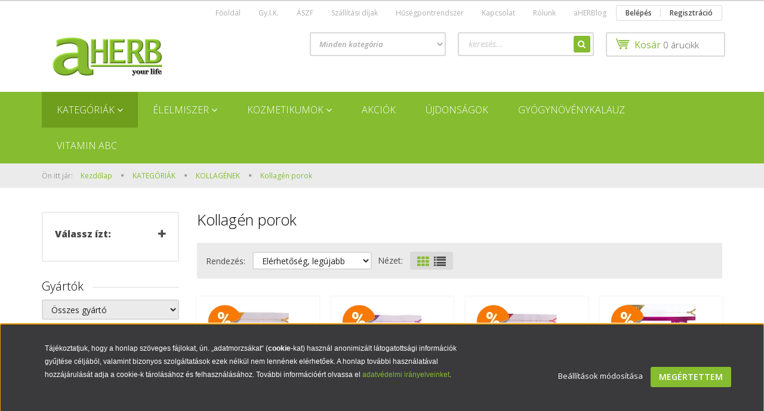

--- FILE ---
content_type: text/html; charset=UTF-8
request_url: https://www.aherb.hu/termek-kategoriak-348/kollagenek-414/kollagen-porok-415
body_size: 30819
content:

<!DOCTYPE html>
<!--[if lt IE 7]>      <html class="no-js lt-ie10 lt-ie9 lt-ie8 lt-ie7" lang="hu" dir="ltr"> <![endif]-->
<!--[if IE 7]>         <html class="no-js lt-ie10 lt-ie9 lt-ie8" lang="hu" dir="ltr"> <![endif]-->
<!--[if IE 8]>         <html class="no-js lt-ie10 lt-ie9" lang="hu" dir="ltr"> <![endif]-->
<!--[if IE 9]>         <html class="no-js lt-ie10" lang="hu" dir="ltr"> <![endif]-->
<!--[if gt IE 10]><!--> <html class="no-js" lang="hu" dir="ltr"> <!--<![endif]-->
<head>
    <title>Kollagén porok</title>
    <meta charset="utf-8">
    <meta name="description" content="Kollagén, a fiatalság titka! ">
    <meta name="robots" content="index, follow">
    <meta property="og:title" content="Kollagén porok" />
    <meta property="og:description" content="Kollagén, a fiatalság titka! " />
    <meta property="og:type" content="website" />
    <meta property="og:url" content="https://www.aherb.hu/termek-kategoriak-348/kollagenek-414/kollagen-porok-415" />
    <meta property="og:image" content="https://aherb.cdn.shoprenter.hu/custom/aherb/image/cache/w1200h628/product/jutavit-kollagen-hialuron-komplex-por-eper-izben-400g.png.webp?lastmod=0.1708948653" />
    <link href="https://aherb.cdn.shoprenter.hu/custom/aherb/image/data/ckeditor/aherb_a1.png?lastmod=1657118010.1708948653" rel="icon" />
    <link href="https://aherb.cdn.shoprenter.hu/custom/aherb/image/data/ckeditor/aherb_a1.png?lastmod=1657118010.1708948653" rel="apple-touch-icon" />
    <base href="https://www.aherb.hu:443" />
    <meta name="facebook-domain-verification" content="05rj7yokfnilatdv51y1ipblvs8p6v" />
<meta name="google-site-verification" content="a8BrfuaCG4Q4ATjrdyXf5lwYnPSMAIUOoeVEeDq023c" />

    <meta name="viewport" content="width=device-width, initial-scale=1">
            <link href="https://www.aherb.hu/termek-kategoriak-348/kollagenek-414/kollagen-porok-415" rel="canonical">
    
    <!-- Custom styles for this template -->
    <link rel="stylesheet" href="//maxcdn.bootstrapcdn.com/font-awesome/4.7.0/css/font-awesome.min.css">
            
        
        
    
            <link rel="stylesheet" href="https://aherb.cdn.shoprenter.hu/web/compiled/css/fancybox2.css?v=1768907443" media="screen">
            <link rel="stylesheet" href="https://aherb.cdn.shoprenter.hu/web/compiled/css/fonts.css?v=1768907443" media="screen">
            <link rel="stylesheet" href="https://aherb.cdn.shoprenter.hu/web/compiled/css/jquery_ui.css?v=1768907443" media="screen">
            <link rel="stylesheet" href="https://aherb.cdn.shoprenter.hu/web/compiled/css/global_bootstrap.css?v=1768907443" media="screen">
            <link rel="stylesheet" href="//fonts.googleapis.com/css?family=Open+Sans:400,800italic,800,700italic,700,600italic,600,400italic,300italic,300&subset=latin-ext,latin" media="screen">
            <link rel="stylesheet" href="https://aherb.cdn.shoprenter.hu/custom/aherb/catalog/view/theme/rome_applegreen/stylesheet/1568970729.1485443647.1708956067.1708956067.css?v=null.1708948653" media="screen">
        <script>
        window.nonProductQuality = 80;
    </script>
    <script src="//ajax.googleapis.com/ajax/libs/jquery/1.10.2/jquery.min.js"></script>
    <script>window.jQuery || document.write('<script src="https://aherb.cdn.shoprenter.hu/catalog/view/javascript/jquery/jquery-1.10.2.min.js?v=1484139539"><\/script>')</script>

            <script src="https://aherb.cdn.shoprenter.hu/web/compiled/js/countdown.js?v=1768907442"></script>
            
        <!-- Header JavaScript codes -->
            <script src="https://aherb.cdn.shoprenter.hu/web/compiled/js/legacy_newsletter.js?v=1768907442"></script>
                    <script src="https://aherb.cdn.shoprenter.hu/web/compiled/js/base.js?v=1768907442"></script>
                    <script src="https://aherb.cdn.shoprenter.hu/web/compiled/js/fancybox2.js?v=1768907442"></script>
                    <script src="https://aherb.cdn.shoprenter.hu/web/compiled/js/before_starter2_head.js?v=1768907442"></script>
                    <script src="https://aherb.cdn.shoprenter.hu/web/compiled/js/before_starter2_productpage.js?v=1768907442"></script>
                    <script src="https://aherb.cdn.shoprenter.hu/web/compiled/js/base_bootstrap.js?v=1768907442"></script>
                    <script src="https://aherb.cdn.shoprenter.hu/web/compiled/js/nanobar.js?v=1768907442"></script>
                    <script src="https://aherb.cdn.shoprenter.hu/web/compiled/js/before_starter.js?v=1768907442"></script>
                    <script src="https://aherb.cdn.shoprenter.hu/web/compiled/js/listpage.js?v=1768907442"></script>
                    <!-- Header jQuery onLoad scripts -->
    <script>
        window.countdownFormat = '%D:%H:%M:%S';
        //<![CDATA[
        var BASEURL = 'https://www.aherb.hu';
Currency = {"symbol_left":"","symbol_right":" Ft","decimal_place":0,"decimal_point":",","thousand_point":".","currency":"HUF","value":1};

            function setAutoHelpTitles(){
                $('.autohelp[title]').each(function(){
                    if(!$(this).parents('.aurora-scroll-mode').length) {
                        $(this).attr('rel', $(this).attr('title') );
                        $(this).removeAttr('title');
                        $(this).qtip({
                            content: { text:  $(this).attr('rel') },
                            hide: { fixed: true },
                            position: {
                                corner: {
                                    target: 'topMiddle',
                                    tooltip: 'bottomMiddle'
                                },
                                adjust: {
                                    screen: true
                                }
                            },
                            style: {
                                border: { color: '#cccccc'},
                                background: '#c3cf17',
                                width: 250
                            }
                        });
                    }
                });
            }
            
var widgetArray = {"widget-16":true,"widget-17":true,"widget-10":true,"widget-18":true,"widget-15":true,"widget-14":true,"widget-3":true,"widget-5":true,"widget-2":true,"widget-11":true,"widget-6":true,"widget-13":true,"widget-7":true,"widget-1":true,"widget-8":true,"widget-9":true,"widget-19":false};

        $(document).ready(function(){
        // DOM ready
            
                $('.fancybox').fancybox({
                    maxWidth: 820,
                    maxHeight: 650,
                    afterLoad: function(){
                        wrapCSS = $(this.element).data('fancybox-wrapcss');
                        if(wrapCSS){
                            $('.fancybox-wrap').addClass(wrapCSS);
                        }
                    },
                    helpers: {
                        thumbs: {
                            width: 50,
                            height: 50
                        }
                    }
                });
                $('.fancybox-inline').fancybox({
                    maxWidth: 820,
                    maxHeight: 650,
                    type:'inline'
                });
                

setAutoHelpTitles();

        // /DOM ready
        });
        $(window).load(function(){
        // OnLoad
            new WishlistHandler('wishlist-add','');

$('.checkbox-list .slice-with-title .slice-options').hide()
$('.checkbox-list .slice-with-title .slice-title a').click(function(){
$(this).parents('.slice').find('.slice-options').slideToggle('slow');
});


$('.radio-list .slice-with-title .slice-options').hide()
$('.radio-list .slice-with-title .slice-title a').click(function(){
$(this).parents('.slice').find('.slice-options').slideToggle('slow');
});


window.filter_overlay.boxStatus = 1;
window.filter_overlay.contentStatus = 0;


        // /OnLoad
        });
        //]]>
    </script>
    
        <script src="https://aherb.cdn.shoprenter.hu/web/compiled/js/vue/manifest.bundle.js?v=1768907440"></script>
<script>
    var ShopRenter = ShopRenter || {};
    ShopRenter.onCartUpdate = function (callable) {
        document.addEventListener('cartChanged', callable)
    };
    ShopRenter.onItemAdd = function (callable) {
        document.addEventListener('AddToCart', callable)
    };
    ShopRenter.onItemDelete = function (callable) {
        document.addEventListener('deleteCart', callable)
    };
    ShopRenter.onSearchResultViewed = function (callable) {
        document.addEventListener('AuroraSearchResultViewed', callable)
    };
    ShopRenter.onSubscribedForNewsletter = function (callable) {
        document.addEventListener('AuroraSubscribedForNewsletter', callable)
    };
    ShopRenter.onCheckoutInitiated = function (callable) {
        document.addEventListener('AuroraCheckoutInitiated', callable)
    };
    ShopRenter.onCheckoutShippingInfoAdded = function (callable) {
        document.addEventListener('AuroraCheckoutShippingInfoAdded', callable)
    };
    ShopRenter.onCheckoutPaymentInfoAdded = function (callable) {
        document.addEventListener('AuroraCheckoutPaymentInfoAdded', callable)
    };
    ShopRenter.onCheckoutOrderConfirmed = function (callable) {
        document.addEventListener('AuroraCheckoutOrderConfirmed', callable)
    };
    ShopRenter.onCheckoutOrderPaid = function (callable) {
        document.addEventListener('AuroraOrderPaid', callable)
    };
    ShopRenter.onCheckoutOrderPaidUnsuccessful = function (callable) {
        document.addEventListener('AuroraOrderPaidUnsuccessful', callable)
    };
    ShopRenter.onProductPageViewed = function (callable) {
        document.addEventListener('AuroraProductPageViewed', callable)
    };
    ShopRenter.onMarketingConsentChanged = function (callable) {
        document.addEventListener('AuroraMarketingConsentChanged', callable)
    };
    ShopRenter.onCustomerRegistered = function (callable) {
        document.addEventListener('AuroraCustomerRegistered', callable)
    };
    ShopRenter.onCustomerLoggedIn = function (callable) {
        document.addEventListener('AuroraCustomerLoggedIn', callable)
    };
    ShopRenter.onCustomerUpdated = function (callable) {
        document.addEventListener('AuroraCustomerUpdated', callable)
    };
    ShopRenter.onCartPageViewed = function (callable) {
        document.addEventListener('AuroraCartPageViewed', callable)
    };
    ShopRenter.customer = {"userId":0,"userClientIP":"18.218.24.15","userGroupId":8,"customerGroupTaxMode":"gross","customerGroupPriceMode":"gross_net_tax","email":"","phoneNumber":"","name":{"firstName":"","lastName":""}};
    ShopRenter.theme = {"name":"rome_applegreen","family":"rome","parent":"bootstrap"};
    ShopRenter.shop = {"name":"aherb","locale":"hu","currency":{"code":"HUF","rate":1},"domain":"aherb.myshoprenter.hu"};
    ShopRenter.page = {"route":"product\/list","queryString":"termek-kategoriak-348\/kollagenek-414\/kollagen-porok-415"};

    ShopRenter.formSubmit = function (form, callback) {
        callback();
    };

    let loadedAsyncScriptCount = 0;
    function asyncScriptLoaded(position) {
        loadedAsyncScriptCount++;
        if (position === 'body') {
            if (document.querySelectorAll('.async-script-tag').length === loadedAsyncScriptCount) {
                if (/complete|interactive|loaded/.test(document.readyState)) {
                    document.dispatchEvent(new CustomEvent('asyncScriptsLoaded', {}));
                } else {
                    document.addEventListener('DOMContentLoaded', () => {
                        document.dispatchEvent(new CustomEvent('asyncScriptsLoaded', {}));
                    });
                }
            }
        }
    }
</script>

            <script type="text/javascript" async class="async-script-tag" onload="asyncScriptLoaded('header')" src="https://utanvet-ellenor.hu/api/v1/shoprenter/utanvet-ellenor.js"></script>
            <script type="text/javascript" async class="async-script-tag" onload="asyncScriptLoaded('header')" src="https://onsite.optimonk.com/script.js?account=32260"></script>
            <script type="text/javascript" async class="async-script-tag" onload="asyncScriptLoaded('header')" src="https://api-one-conv-measure.heureka.group/shoprenter_app/ocm_js?shop_id=220927&domain=arukereso.hu"></script>
    
                    <script type="text/javascript" src="https://aherb.cdn.shoprenter.hu/web/compiled/js/vue/customerEventDispatcher.bundle.js?v=1768907440"></script>




    
    
                
            
            <script>window.dataLayer=window.dataLayer||[];function gtag(){dataLayer.push(arguments)};var ShopRenter=ShopRenter||{};ShopRenter.config=ShopRenter.config||{};ShopRenter.config.googleConsentModeDefaultValue="denied";</script>                        <script type="text/javascript" src="https://aherb.cdn.shoprenter.hu/web/compiled/js/vue/googleConsentMode.bundle.js?v=1768907440"></script>

            <!-- Facebook Pixel Code -->
<script>
  !function(f,b,e,v,n,t,s)
  {if(f.fbq)return;n=f.fbq=function(){n.callMethod?
  n.callMethod.apply(n,arguments):n.queue.push(arguments)};
  if(!f._fbq)f._fbq=n;n.push=n;n.loaded=!0;n.version='2.0';
  n.queue=[];t=b.createElement(e);t.async=!0;
  t.src=v;s=b.getElementsByTagName(e)[0];
  s.parentNode.insertBefore(t,s)}(window, document,'script',
  'https://connect.facebook.net/en_US/fbevents.js');
  fbq('consent', 'revoke');
fbq('init', '3635390310020796');
  fbq('track', 'PageView');
document.addEventListener('AuroraAddedToCart', function(auroraEvent) {
    var fbpId = [];
    var fbpValue = 0;
    var fbpCurrency = '';

    auroraEvent.detail.products.forEach(function(item) {
        fbpValue += parseFloat(item.grossUnitPrice) * item.quantity;
        fbpId.push(item.id);
        fbpCurrency = item.currency;
    });


    fbq('track', 'AddToCart', {
        content_ids: fbpId,
        content_type: 'product',
        value: fbpValue,
        currency: fbpCurrency
    }, {
        eventID: auroraEvent.detail.event.id
    });
})
window.addEventListener('AuroraMarketingCookie.Changed', function(event) {
            let consentStatus = event.detail.isAccepted ? 'grant' : 'revoke';
            if (typeof fbq === 'function') {
                fbq('consent', consentStatus);
            }
        });
</script>
<noscript><img height="1" width="1" style="display:none"
  src="https://www.facebook.com/tr?id=3635390310020796&ev=PageView&noscript=1"
/></noscript>
<!-- End Facebook Pixel Code -->
            <!-- Google Tag Manager -->
<script>(function(w,d,s,l,i){w[l]=w[l]||[];w[l].push({'gtm.start':
new Date().getTime(),event:'gtm.js'});var f=d.getElementsByTagName(s)[0],
j=d.createElement(s),dl=l!='dataLayer'?'&l='+l:'';j.async=true;j.src=
'https://www.googletagmanager.com/gtm.js?id='+i+dl;f.parentNode.insertBefore(j,f);
})(window,document,'script','dataLayer','GTM-NZ39P47');</script>
<!-- End Google Tag Manager -->
            
            
                <!--Global site tag(gtag.js)--><script async src="https://www.googletagmanager.com/gtag/js?id=G-84YXXPLGSV"></script><script>window.dataLayer=window.dataLayer||[];function gtag(){dataLayer.push(arguments);}
gtag('js',new Date());gtag('config','G-84YXXPLGSV');gtag('config','AW-736348647',{"allow_enhanced_conversions":true});</script>                                <script type="text/javascript" src="https://aherb.cdn.shoprenter.hu/web/compiled/js/vue/GA4EventSender.bundle.js?v=1768907440"></script>

    
    
</head>

<body id="body" class="bootstrap-body page-body product-list-body category-list-body list_page_body category_list_body body-pathway-top desktop-device-body body-pathway-top rome_applegreen-body" role="document">
            <!-- Google Tag Manager (noscript) -->
<!-- Google
<!-- End Google Tag Manager (noscript) -->
    
<div id="fb-root"></div>
<script>(function (d, s, id) {
        var js, fjs = d.getElementsByTagName(s)[0];
        if (d.getElementById(id)) return;
        js = d.createElement(s);
        js.id = id;
        js.src = "//connect.facebook.net/hu_HU/sdk/xfbml.customerchat.js#xfbml=1&version=v2.12&autoLogAppEvents=1";
        fjs.parentNode.insertBefore(js, fjs);
    }(document, "script", "facebook-jssdk"));
</script>



            

<!-- cached -->    <div id="first-login-nanobar-button">
    <img src="https://aherb.cdn.shoprenter.hu/catalog/view/theme/default/image/cog-settings-grey.svg?v=null.1708948653" class="sr-cog" alt="" width="24" height="24"/>
</div>
<div id="firstLogNanobar" class="Fixed aurora-nanobar aurora-nanobar-firstlogin">
    <div class="aurora-nanobar-container">
        <span id="nanoTextCookies" class="aurora-nanobar-text"
              style="font-size: px;"><p><span style="font-size:12px;"><span style="font-family: arial,helvetica,sans-serif;">Tájékoztatjuk, hogy a honlap szöveges fájlokat, ún. „adatmorzsákat“ (<strong>cookie</strong>-kat) használ anonimizált látogatottsági információk gyűjtése céljából, valamint bizonyos szolgáltatások ezek nélkül nem lennének elérhetőek. A honlap további használatával hozzájárulását adja a cookie-k tárolásához és felhasználásához. További információért olvassa el <a href="https://aherb.shoprenter.hu/adatvedelmi_nyilatkozat">adatvédelmi irányelveinket</a>.</span></span>
</p>
<p> 
</p>
        </span>
        <div class="aurora-nanobar-buttons-wrapper">
            <a id ="aurora-nanobar-settings-button" href="">
                <span>Beállítások módosítása</span>
            </a>
            <a id="auroraNanobarCloseCookies" href="" class="button btn btn-primary aurora-nanobar-btn" data-button-save-text="Beállítások mentése">
                <span>Megértettem</span>
            </a>
        </div>
        <div class="aurora-nanobar-cookies" style="display: none;">
            <div class="form-group">
                <label><input type="checkbox" name="required_cookies" id="required-cookies" disabled="disabled" checked="checked" /> Szükséges cookie-k</label>
                <div class="cookies-help-text">
                    Ezek a cookie-k segítenek abban, hogy a webáruház használható és működőképes legyen.
                </div>
            </div>
            <div class="form-group">
                <label>
                    <input type="checkbox" name="marketing_cookies" id="marketing-cookies"
                             checked />
                    Marketing cookie-k
                </label>
                <div class="cookies-help-text">
                    Ezeket a cookie-k segítenek abban, hogy az Ön érdeklődési körének megfelelő reklámokat és termékeket jelenítsük meg a webáruházban.
                </div>
            </div>
        </div>
    </div>
</div>

<script>

    (function ($) {
        $(document).ready(function () {
            new AuroraNanobar.FirstLogNanobarCheckbox(jQuery('#firstLogNanobar'), 'bottom');
        });
    })(jQuery);

</script>
<!-- /cached -->

    
                <!-- cached -->













    <link media="screen and (max-width: 992px)" rel="stylesheet" href="https://aherb.cdn.shoprenter.hu/catalog/view/javascript/jquery/jquery-mmenu/dist/css/jquery.mmenu.all.css?v=1484139539">
    <script src="https://aherb.cdn.shoprenter.hu/catalog/view/javascript/jquery/jquery-mmenu/dist/js/jquery.mmenu.all.min.js?v=1484139539"></script>
        <script src="https://aherb.cdn.shoprenter.hu/catalog/view/javascript/jquery/product_count_in_cart.js?v=1530610005"></script>

    <script>
        $(document).ready(function(){$('#categorytree-nav').mmenu({navbar:{title:'Termékek'},extensions:["theme-dark","border-full"],offCanvas:{position:"left",zposition:"back"},counters:true,searchfield:{add:true,search:true,placeholder:'keresés',noResults:''}});$('#menu-nav').mmenu({navbar:{title:'Menü'},extensions:["theme-dark","border-full"],offCanvas:{position:"right",zposition:"back"},counters:true,searchfield:{add:true,search:true,placeholder:'keresés',noResults:''}});function setLanguagesMobile(type){$('.'+type+'-change-mobile').click(function(e){e.preventDefault();$('#'+type+'_value_mobile').attr('value',$(this).data('value'));$('#mobile_'+type+'_form').submit();});}
setLanguagesMobile('language');setLanguagesMobile('currency');});    </script>

    <form action="index.php" method="post" enctype="multipart/form-data" id="mobile_currency_form">
        <input id="currency_value_mobile" type="hidden" value="" name="currency_id"/>
    </form>

    <form action="index.php" method="post" enctype="multipart/form-data" id="mobile_language_form">
        <input id="language_value_mobile" type="hidden" value="" name="language_code"/>
    </form>

            <div id="categorytree-nav">
            <ul>
                    
    <li>
    <a href="https://www.aherb.hu/termek-kategoriak-348">            <h3 class="category-list-link-text">KATEGÓRIÁK</h3>
        </a>
            <ul><li>
    <a href="https://www.aherb.hu/termek-kategoriak-348/javallat-438">            JAVALLAT
        </a>
            <ul><li>
    <a href="https://www.aherb.hu/termek-kategoriak-348/javallat-438/javallat-kapszulak-400">            JAVALLAT kapszulák
        </a>
    </li><li>
    <a href="https://www.aherb.hu/termek-kategoriak-348/javallat-438/puddingo-441">            PuddinGo!®
        </a>
    </li></ul>
    </li><li>
    <a href="https://www.aherb.hu/termek-kategoriak-348/kollagenek-414">            KOLLAGÉNEK
        </a>
            <ul><li>
    <a href="https://www.aherb.hu/termek-kategoriak-348/kollagenek-414/kollagen-porok-415">            Kollagén porok
        </a>
    </li><li>
    <a href="https://www.aherb.hu/termek-kategoriak-348/kollagenek-414/kollagen-italok-416">            KOLLAGÉN ITALOK
        </a>
    </li><li>
    <a href="https://www.aherb.hu/termek-kategoriak-348/kollagenek-414/kollagen-kapszulak-417">            KOLLAGÉN KAPSZULÁK
        </a>
    </li><li>
    <a href="https://www.aherb.hu/termek-kategoriak-348/kollagenek-414/kollagenes-kozmetikumok-420">            Kollagénes kozmetikumok
        </a>
    </li></ul>
    </li><li>
    <a href="https://www.aherb.hu/termek-kategoriak-348/vitaminok-asvanyi-anyagok-117">            Vitaminok, ásványi anyagok, antioxidánsok
        </a>
            <ul><li>
    <a href="https://www.aherb.hu/termek-kategoriak-348/vitaminok-asvanyi-anyagok-117/c-vitaminok">            C-vitaminok
        </a>
    </li><li>
    <a href="https://www.aherb.hu/termek-kategoriak-348/vitaminok-asvanyi-anyagok-117/d-vitamin-napfenyvitamin">            D-vitaminok
        </a>
    </li><li>
    <a href="https://www.aherb.hu/termek-kategoriak-348/vitaminok-asvanyi-anyagok-117/felnott-multivitaminok-168">            Felnőtt multivitaminok
        </a>
    </li><li>
    <a href="https://www.aherb.hu/termek-kategoriak-348/vitaminok-asvanyi-anyagok-117/gyermek-multivitaminok-118">            Gyermek multivitaminok
        </a>
    </li><li>
    <a href="https://www.aherb.hu/termek-kategoriak-348/vitaminok-asvanyi-anyagok-117/egyeb-vitaminok-a-b-e-stb-162">            Egyéb vitaminok (A, B, E stb.)
        </a>
    </li><li>
    <a href="https://www.aherb.hu/termek-kategoriak-348/vitaminok-asvanyi-anyagok-117/folyekony-vitaminok-426">            Folyékony vitaminok
        </a>
    </li><li>
    <a href="https://www.aherb.hu/termek-kategoriak-348/vitaminok-asvanyi-anyagok-117/q10-keszitmenyek">            Q10 készítmények
        </a>
    </li><li>
    <a href="https://www.aherb.hu/termek-kategoriak-348/vitaminok-asvanyi-anyagok-117/asvanyi-anyagok-185">            Ásványi anyagok
        </a>
    </li><li>
    <a href="https://www.aherb.hu/termek-kategoriak-348/vitaminok-asvanyi-anyagok-117/omega-3-keszitmenyek">            Omega-3 készítmények
        </a>
    </li><li>
    <a href="https://www.aherb.hu/termek-kategoriak-348/vitaminok-asvanyi-anyagok-117/aminosavak-311">            Aminosavak
        </a>
    </li><li>
    <a href="https://www.aherb.hu/termek-kategoriak-348/vitaminok-asvanyi-anyagok-117/ashwagandha-429">            Ashwagandha
        </a>
    </li><li>
    <a href="https://www.aherb.hu/termek-kategoriak-348/vitaminok-asvanyi-anyagok-117/antioxidansok-145">            Antioxidánsok
        </a>
    </li><li>
    <a href="https://www.aherb.hu/termek-kategoriak-348/vitaminok-asvanyi-anyagok-117/novenyi-kivonatok-353">            Növényi kivonatok
        </a>
    </li><li>
    <a href="https://www.aherb.hu/termek-kategoriak-348/vitaminok-asvanyi-anyagok-117/algak-spirulina-chlorella">            Algák
        </a>
    </li><li>
    <a href="https://www.aherb.hu/termek-kategoriak-348/vitaminok-asvanyi-anyagok-117/csaladi-kiszereles-297">            CSALÁDI kiszerelés
        </a>
    </li></ul>
    </li><li>
    <a href="https://www.aherb.hu/termek-kategoriak-348/gal-vitaminok-398">            GAL vitaminok
        </a>
    </li><li>
    <a href="https://www.aherb.hu/termek-kategoriak-348/legolcsobb-221">            LEGOLCSÓBB
        </a>
    </li><li>
    <a href="https://www.aherb.hu/termek-kategoriak-348/allergia-341">            ALLERGIA
        </a>
    </li><li>
    <a href="https://www.aherb.hu/termek-kategoriak-348/ayurvedikus-termekek-405">            AYURVÉDIKUS termékek
        </a>
            <ul><li>
    <a href="https://www.aherb.hu/termek-kategoriak-348/ayurvedikus-termekek-405/ayurvedikus-kapszulak-409">            AYURVÉDIKUS kapszulák
        </a>
    </li><li>
    <a href="https://www.aherb.hu/termek-kategoriak-348/ayurvedikus-termekek-405/ayurvedikus-novenyi-porok-410">            Ayurvédikus növényi porok
        </a>
    </li></ul>
    </li><li>
    <a href="https://www.aherb.hu/termek-kategoriak-348/sulyproblemak-97">            Súlyproblémák, fogyókúra
        </a>
            <ul><li>
    <a href="https://www.aherb.hu/termek-kategoriak-348/sulyproblemak-97/teak-98">            Teák
        </a>
    </li><li>
    <a href="https://www.aherb.hu/termek-kategoriak-348/sulyproblemak-97/kapszulak-tablettak-157">            Kapszulák, tabletták
        </a>
    </li><li>
    <a href="https://www.aherb.hu/termek-kategoriak-348/sulyproblemak-97/italok-porok-203">            Italok, porok
        </a>
    </li><li>
    <a href="https://www.aherb.hu/termek-kategoriak-348/sulyproblemak-97/kremek-gelek-206">            Krémek, gélek
        </a>
    </li><li>
    <a href="https://www.aherb.hu/termek-kategoriak-348/sulyproblemak-97/minden-mas-201">            Minden más
        </a>
    </li></ul>
    </li><li>
    <a href="https://www.aherb.hu/termek-kategoriak-348/lugositas-171">            Lúgosítás
        </a>
            <ul><li>
    <a href="https://www.aherb.hu/termek-kategoriak-348/lugositas-171/kapszulak-tablettak-187">            Kapszulák, tabletták
        </a>
    </li><li>
    <a href="https://www.aherb.hu/termek-kategoriak-348/lugositas-171/teak-porok-194">            Teák, porok
        </a>
    </li><li>
    <a href="https://www.aherb.hu/termek-kategoriak-348/lugositas-171/italok-koncentratumok-220">            Italok, koncentrátumok
        </a>
    </li><li>
    <a href="https://www.aherb.hu/termek-kategoriak-348/lugositas-171/elelmiszerek-190">            Élelmiszerek
        </a>
    </li><li>
    <a href="https://www.aherb.hu/termek-kategoriak-348/lugositas-171/minden-mas-172">            Minden más
        </a>
    </li></ul>
    </li><li>
    <a href="https://www.aherb.hu/termek-kategoriak-348/immunerosites-83">            Immunerősítés
        </a>
            <ul><li>
    <a href="https://www.aherb.hu/termek-kategoriak-348/immunerosites-83/kapszulak-tablettak-84">            Kapszulák, tabletták
        </a>
    </li><li>
    <a href="https://www.aherb.hu/termek-kategoriak-348/immunerosites-83/italok-porok-cseppek-87">            Italok, porok, cseppek
        </a>
    </li><li>
    <a href="https://www.aherb.hu/termek-kategoriak-348/immunerosites-83/oldatok-ampullak-243">            Oldatok, ampullák
        </a>
    </li><li>
    <a href="https://www.aherb.hu/termek-kategoriak-348/immunerosites-83/minden-mas-196">            Minden más
        </a>
    </li></ul>
    </li><li>
    <a href="https://www.aherb.hu/termek-kategoriak-348/teak-94">            Teák
        </a>
            <ul><li>
    <a href="https://www.aherb.hu/termek-kategoriak-348/teak-94/gyogyteak-95">            Gyógyteák
        </a>
    </li><li>
    <a href="https://www.aherb.hu/termek-kategoriak-348/teak-94/gyogyfu-teakeverekek-437">            GYÓGYFŰ teakeverékek
        </a>
    </li><li>
    <a href="https://www.aherb.hu/termek-kategoriak-348/teak-94/teakulonlegessegek-256">            Teakülönlegességek
        </a>
    </li><li>
    <a href="https://www.aherb.hu/termek-kategoriak-348/teak-94/rooibos-teak-132">            Rooibos teák
        </a>
    </li><li>
    <a href="https://www.aherb.hu/termek-kategoriak-348/teak-94/teak-sulyproblemara-135">            Teák súlyproblémára
        </a>
    </li><li>
    <a href="https://www.aherb.hu/termek-kategoriak-348/teak-94/elvezeti-teak-131">            Élvezeti teák
        </a>
    </li><li>
    <a href="https://www.aherb.hu/termek-kategoriak-348/teak-94/mandala-teak-275">            Mandala teák
        </a>
    </li><li>
    <a href="https://www.aherb.hu/termek-kategoriak-348/teak-94/eletmod-teak-96">            Életmód teák
        </a>
    </li><li>
    <a href="https://www.aherb.hu/termek-kategoriak-348/teak-94/gyumolcstea-136">            Gyümölcstea
        </a>
            <ul><li>
    <a href="https://www.aherb.hu/termek-kategoriak-348/teak-94/gyumolcstea-136/darabos-gyumolcstea-346">            Darabos gyümölcstea
        </a>
    </li><li>
    <a href="https://www.aherb.hu/termek-kategoriak-348/teak-94/gyumolcstea-136/filteres-gyumolcstea-137">            Filteres gyümölcstea
        </a>
    </li></ul>
    </li><li>
    <a href="https://www.aherb.hu/termek-kategoriak-348/teak-94/gyermekteak-133">            Gyermekteák
        </a>
    </li></ul>
    </li><li>
    <a href="https://www.aherb.hu/termek-kategoriak-348/ferfibajok-122">            Férfibajok
        </a>
            <ul><li>
    <a href="https://www.aherb.hu/termek-kategoriak-348/ferfibajok-122/prosztata-gondokra-123">            Prosztata gondokra
        </a>
    </li><li>
    <a href="https://www.aherb.hu/termek-kategoriak-348/ferfibajok-122/ha-nem-mukodik-183">            Potencia
        </a>
    </li><li>
    <a href="https://www.aherb.hu/termek-kategoriak-348/ferfibajok-122/minden-mas-298">            Minden más
        </a>
    </li></ul>
    </li><li>
    <a href="https://www.aherb.hu/termek-kategoriak-348/noknek-223">            Nőknek
        </a>
            <ul><li>
    <a href="https://www.aherb.hu/termek-kategoriak-348/noknek-223/etrendkiegeszitok-224">            Étrendkiegészítők
        </a>
    </li><li>
    <a href="https://www.aherb.hu/termek-kategoriak-348/noknek-223/kupok-gelek-235">            Kúpok, gélek
        </a>
    </li><li>
    <a href="https://www.aherb.hu/termek-kategoriak-348/noknek-223/intim-tisztalkodoszerek-274">            Intim tisztálkodószerek
        </a>
    </li><li>
    <a href="https://www.aherb.hu/termek-kategoriak-348/noknek-223/anticellulitisz-termekek-230">            Anticellulitisz termékek
        </a>
    </li><li>
    <a href="https://www.aherb.hu/termek-kategoriak-348/noknek-223/egyeb-270">            Egyéb
        </a>
    </li></ul>
    </li><li>
    <a href="https://www.aherb.hu/termek-kategoriak-348/fulgyertya-testgyertya-191">            Fülgyertya, testgyertya
        </a>
            <ul><li>
    <a href="https://www.aherb.hu/termek-kategoriak-348/fulgyertya-testgyertya-191/fulgyertya-192">            Fülgyertya
        </a>
    </li><li>
    <a href="https://www.aherb.hu/termek-kategoriak-348/fulgyertya-testgyertya-191/testgyertya-193">            Testgyertya
        </a>
    </li></ul>
    </li><li>
    <a href="https://www.aherb.hu/termek-kategoriak-348/myrobalan-termekek-442">            MYROBALAN termékek
        </a>
    </li><li>
    <a href="https://www.aherb.hu/termek-kategoriak-348/anti-age-444">            ANTI-AGE
        </a>
    </li><li>
    <a href="https://www.aherb.hu/termek-kategoriak-348/aromaterapia-99">            Aromaterápia
        </a>
            <ul><li>
    <a href="https://www.aherb.hu/termek-kategoriak-348/aromaterapia-99/aromaparologtato-394">            Aromapárologtató
        </a>
    </li><li>
    <a href="https://www.aherb.hu/termek-kategoriak-348/aromaterapia-99/illoolajok-100">            Illóolajok
        </a>
    </li><li>
    <a href="https://www.aherb.hu/termek-kategoriak-348/aromaterapia-99/bio-illoolajok-347">            Bio illóolajok
        </a>
    </li><li>
    <a href="https://www.aherb.hu/termek-kategoriak-348/aromaterapia-99/szaunaolajok-290">            Szaunaolajok
        </a>
    </li><li>
    <a href="https://www.aherb.hu/termek-kategoriak-348/aromaterapia-99/legfrissitok-283">            Légfrissítők
        </a>
    </li><li>
    <a href="https://www.aherb.hu/termek-kategoriak-348/aromaterapia-99/minden-mas-200">            Minden más
        </a>
    </li></ul>
    </li><li>
    <a href="https://www.aherb.hu/termek-kategoriak-348/sportoloknak-357">            SPORTOLÓKNAK
        </a>
            <ul><li>
    <a href="https://www.aherb.hu/termek-kategoriak-348/sportoloknak-357/feherjeszeletek-369">            Fehérjeszeletek
        </a>
    </li><li>
    <a href="https://www.aherb.hu/termek-kategoriak-348/sportoloknak-357/feherjeporok-370">            Fehérjeporok
        </a>
    </li><li>
    <a href="https://www.aherb.hu/termek-kategoriak-348/sportoloknak-357/aminosavak-387">            Aminosavak
        </a>
    </li><li>
    <a href="https://www.aherb.hu/termek-kategoriak-348/sportoloknak-357/izotonias-italok-371">            Izotóniás italok
        </a>
    </li><li>
    <a href="https://www.aherb.hu/termek-kategoriak-348/sportoloknak-357/kapszulak-tablettak-372">            Kapszulák, tabletták
        </a>
    </li><li>
    <a href="https://www.aherb.hu/termek-kategoriak-348/sportoloknak-357/kremek-bedorzsolok-373">            Krémek, bedörzsölők
        </a>
    </li></ul>
    </li><li>
    <a href="https://www.aherb.hu/termek-kategoriak-348/konyv-cd-dvd-248">            Könyv , CD,  DVD
        </a>
            <ul><li>
    <a href="https://www.aherb.hu/termek-kategoriak-348/konyv-cd-dvd-248/egeszsegmegorzes-249">            Egészségmegőrzés
        </a>
    </li></ul>
    </li><li>
    <a href="https://www.aherb.hu/termek-kategoriak-348/baba-mama-299">            Baba, mama
        </a>
            <ul><li>
    <a href="https://www.aherb.hu/termek-kategoriak-348/baba-mama-299/baba-308">            Baba
        </a>
    </li><li>
    <a href="https://www.aherb.hu/termek-kategoriak-348/baba-mama-299/mama-300">            Mama
        </a>
    </li></ul>
    </li><li>
    <a href="https://www.aherb.hu/termek-kategoriak-348/covid19-404">            COVID19
        </a>
    </li><li>
    <a href="https://www.aherb.hu/termek-kategoriak-348/cukorbetegseg-175">            Vércukorszint
        </a>
            <ul><li>
    <a href="https://www.aherb.hu/termek-kategoriak-348/cukorbetegseg-175/kapszulak-tablettak-176">            Kapszulák, tabletták
        </a>
    </li><li>
    <a href="https://www.aherb.hu/termek-kategoriak-348/cukorbetegseg-175/oldatok-ampullak-287">            Oldatok, ampullák
        </a>
    </li><li>
    <a href="https://www.aherb.hu/termek-kategoriak-348/cukorbetegseg-175/minden-mas-293">            Minden más
        </a>
    </li></ul>
    </li><li>
    <a href="https://www.aherb.hu/termek-kategoriak-348/csontritkulas-177">            Csontritkulás
        </a>
            <ul><li>
    <a href="https://www.aherb.hu/termek-kategoriak-348/csontritkulas-177/kapszulak-tablettak-178">            Kapszulák, tabletták
        </a>
    </li><li>
    <a href="https://www.aherb.hu/termek-kategoriak-348/csontritkulas-177/minden-mas-227">            Minden más
        </a>
    </li></ul>
    </li><li>
    <a href="https://www.aherb.hu/termek-kategoriak-348/fejfajas-migren-377">            Fejfájás, migrén
        </a>
    </li><li>
    <a href="https://www.aherb.hu/termek-kategoriak-348/alvasproblemak-399">            Alvásproblémák
        </a>
    </li><li>
    <a href="https://www.aherb.hu/termek-kategoriak-348/daganatos-betegsegek-181">            Daganatos betegségek
        </a>
            <ul><li>
    <a href="https://www.aherb.hu/termek-kategoriak-348/daganatos-betegsegek-181/kapszulak-tablettak-182">            Kapszulák, tabletták
        </a>
    </li><li>
    <a href="https://www.aherb.hu/termek-kategoriak-348/daganatos-betegsegek-181/oldatok-ampullak-246">            Oldatok, ampullák
        </a>
    </li><li>
    <a href="https://www.aherb.hu/termek-kategoriak-348/daganatos-betegsegek-181/teak-219">            Teák
        </a>
    </li><li>
    <a href="https://www.aherb.hu/termek-kategoriak-348/daganatos-betegsegek-181/minden-mas-315">            Minden más
        </a>
    </li></ul>
    </li><li>
    <a href="https://www.aherb.hu/termek-kategoriak-348/majproblemak-386">            Májproblémák
        </a>
    </li><li>
    <a href="https://www.aherb.hu/termek-kategoriak-348/cbd-keszitmenyek-396">            CBD készítmények
        </a>
    </li><li>
    <a href="https://www.aherb.hu/termek-kategoriak-348/emesztes-epe-120">            Emésztés, epe
        </a>
            <ul><li>
    <a href="https://www.aherb.hu/termek-kategoriak-348/emesztes-epe-120/kapszulak-tablettak-159">            Kapszulák, tabletták
        </a>
    </li><li>
    <a href="https://www.aherb.hu/termek-kategoriak-348/emesztes-epe-120/italok-koncentratumok-265">            Italok, koncentrátumok
        </a>
    </li><li>
    <a href="https://www.aherb.hu/termek-kategoriak-348/emesztes-epe-120/cseppek-205">            Cseppek
        </a>
    </li><li>
    <a href="https://www.aherb.hu/termek-kategoriak-348/emesztes-epe-120/minden-mas-217">            Minden más
        </a>
    </li></ul>
    </li><li>
    <a href="https://www.aherb.hu/termek-kategoriak-348/ful-orr-gege-81">            Fül, orr, gége
        </a>
            <ul><li>
    <a href="https://www.aherb.hu/termek-kategoriak-348/ful-orr-gege-81/fulproblemak-354">            Fülproblémák
        </a>
    </li><li>
    <a href="https://www.aherb.hu/termek-kategoriak-348/ful-orr-gege-81/leguti-problemak-82">            Légúti problémák
        </a>
    </li><li>
    <a href="https://www.aherb.hu/termek-kategoriak-348/ful-orr-gege-81/horkolas-288">            Horkolás
        </a>
    </li></ul>
    </li><li>
    <a href="https://www.aherb.hu/termek-kategoriak-348/gyogygomba-keszitmenyek-179">            Gyógygomba készítmények
        </a>
            <ul><li>
    <a href="https://www.aherb.hu/termek-kategoriak-348/gyogygomba-keszitmenyek-179/kapszulak-tablettak-180">            Kapszulák, tabletták
        </a>
    </li><li>
    <a href="https://www.aherb.hu/termek-kategoriak-348/gyogygomba-keszitmenyek-179/oldatok-ampullak-245">            Cseppek, ampullák
        </a>
    </li><li>
    <a href="https://www.aherb.hu/termek-kategoriak-348/gyogygomba-keszitmenyek-179/naja-forest-gyogygomba-kivonatok-393">            Naja Forest Gyógygomba kivonatok
        </a>
    </li></ul>
    </li><li>
    <a href="https://www.aherb.hu/termek-kategoriak-348/haj-bor-korom-149">            Haj, bőr, köröm
        </a>
            <ul><li>
    <a href="https://www.aherb.hu/termek-kategoriak-348/haj-bor-korom-149/kapszulak-tablettak-gelek-150">            Kapszulák, tabletták, gélek
        </a>
    </li><li>
    <a href="https://www.aherb.hu/termek-kategoriak-348/haj-bor-korom-149/ollok-csipeszek-389">            Ollók, csipeszek
        </a>
    </li><li>
    <a href="https://www.aherb.hu/termek-kategoriak-348/haj-bor-korom-149/oldatok-ampullak-226">            Oldatok, ampullák
        </a>
    </li><li>
    <a href="https://www.aherb.hu/termek-kategoriak-348/haj-bor-korom-149/minden-mas-195">            Minden más
        </a>
    </li></ul>
    </li><li>
    <a href="https://www.aherb.hu/termek-kategoriak-348/koromgomba-375">            Körömgomba
        </a>
    </li><li>
    <a href="https://www.aherb.hu/termek-kategoriak-348/idegrendszer-koncentracio-114">            Idegrendszer, koncentráció
        </a>
            <ul><li>
    <a href="https://www.aherb.hu/termek-kategoriak-348/idegrendszer-koncentracio-114/nyugtatok-altatok-255">            Nyugtatók, altatók
        </a>
    </li><li>
    <a href="https://www.aherb.hu/termek-kategoriak-348/idegrendszer-koncentracio-114/koncentracio-115">            Koncentráció
        </a>
    </li><li>
    <a href="https://www.aherb.hu/termek-kategoriak-348/idegrendszer-koncentracio-114/depresszio-129">            Depresszió
        </a>
            <ul><li>
    <a href="https://www.aherb.hu/termek-kategoriak-348/idegrendszer-koncentracio-114/depresszio-129/kapszulak-tablettak-148">            Kapszulák, tabletták
        </a>
    </li><li>
    <a href="https://www.aherb.hu/termek-kategoriak-348/idegrendszer-koncentracio-114/depresszio-129/oldatok-ampullak-244">            Oldatok, ampullák
        </a>
    </li><li>
    <a href="https://www.aherb.hu/termek-kategoriak-348/idegrendszer-koncentracio-114/depresszio-129/teak-130">            Teák
        </a>
    </li></ul>
    </li><li>
    <a href="https://www.aherb.hu/termek-kategoriak-348/idegrendszer-koncentracio-114/memoriazavar-134">            Memóriazavar
        </a>
    </li><li>
    <a href="https://www.aherb.hu/termek-kategoriak-348/idegrendszer-koncentracio-114/stressz-128">            Stressz
        </a>
    </li><li>
    <a href="https://www.aherb.hu/termek-kategoriak-348/idegrendszer-koncentracio-114/teak-125">            Teák
        </a>
    </li><li>
    <a href="https://www.aherb.hu/termek-kategoriak-348/idegrendszer-koncentracio-114/cbd-olaj-397">            CBD olaj
        </a>
    </li><li>
    <a href="https://www.aherb.hu/termek-kategoriak-348/idegrendszer-koncentracio-114/minden-mas-151">            Minden más
        </a>
    </li></ul>
    </li><li>
    <a href="https://www.aherb.hu/termek-kategoriak-348/megfazas-influenza-79">            Megfázás, influenza
        </a>
            <ul><li>
    <a href="https://www.aherb.hu/termek-kategoriak-348/megfazas-influenza-79/kapszulak-tablettak-80">            Kapszulák, tabletták
        </a>
    </li><li>
    <a href="https://www.aherb.hu/termek-kategoriak-348/megfazas-influenza-79/szirupok-cseppek-86">            Szirupok, cseppek
        </a>
    </li><li>
    <a href="https://www.aherb.hu/termek-kategoriak-348/megfazas-influenza-79/szopogatos-tablettak-cukorkak-327">            Szopogatós tabletták, cukorkák
        </a>
    </li><li>
    <a href="https://www.aherb.hu/termek-kategoriak-348/megfazas-influenza-79/teak-124">            Teák
        </a>
    </li><li>
    <a href="https://www.aherb.hu/termek-kategoriak-348/megfazas-influenza-79/kenocsok-balzsamok-307">            Kenőcsök, balzsamok
        </a>
    </li></ul>
    </li><li>
    <a href="https://www.aherb.hu/termek-kategoriak-348/noi-bajok-166">            Női bajok
        </a>
            <ul><li>
    <a href="https://www.aherb.hu/termek-kategoriak-348/noi-bajok-166/menopauza-277">            Menopauza
        </a>
    </li><li>
    <a href="https://www.aherb.hu/termek-kategoriak-348/noi-bajok-166/pms-184">            PMS
        </a>
    </li><li>
    <a href="https://www.aherb.hu/termek-kategoriak-348/noi-bajok-166/fogamzas-312">            Fogamzás
        </a>
    </li><li>
    <a href="https://www.aherb.hu/termek-kategoriak-348/noi-bajok-166/hormonhaztartas-278">            Hormonháztartás
        </a>
    </li><li>
    <a href="https://www.aherb.hu/termek-kategoriak-348/noi-bajok-166/felfazas-167">            Felfázás
        </a>
    </li><li>
    <a href="https://www.aherb.hu/termek-kategoriak-348/noi-bajok-166/candida-169">            Candida
        </a>
    </li><li>
    <a href="https://www.aherb.hu/termek-kategoriak-348/noi-bajok-166/huvelykupok-intim-gelek-294">            Hüvelykúpok,  intim gélek
        </a>
    </li></ul>
    </li><li>
    <a href="https://www.aherb.hu/termek-kategoriak-348/meregtelenites-155">            Méregtelenítés
        </a>
            <ul><li>
    <a href="https://www.aherb.hu/termek-kategoriak-348/meregtelenites-155/italok-porokcseppek-156">            Italok, porok,cseppek
        </a>
    </li><li>
    <a href="https://www.aherb.hu/termek-kategoriak-348/meregtelenites-155/kapszulak-tablettak-158">            Kapszulák, tabletták
        </a>
    </li><li>
    <a href="https://www.aherb.hu/termek-kategoriak-348/meregtelenites-155/teak-317">            Teák
        </a>
    </li><li>
    <a href="https://www.aherb.hu/termek-kategoriak-348/meregtelenites-155/minden-mas-316">            Minden más
        </a>
    </li></ul>
    </li><li>
    <a href="https://www.aherb.hu/termek-kategoriak-348/beltisztitas-216">            Béltisztítás
        </a>
    </li><li>
    <a href="https://www.aherb.hu/termek-kategoriak-348/belflora-165">            Bélflóra
        </a>
    </li><li>
    <a href="https://www.aherb.hu/termek-kategoriak-348/porc-es-izulet-152">            Porc és ízület
        </a>
            <ul><li>
    <a href="https://www.aherb.hu/termek-kategoriak-348/porc-es-izulet-152/kapszulak-tablettak-153">            Kapszulák, tabletták
        </a>
    </li><li>
    <a href="https://www.aherb.hu/termek-kategoriak-348/porc-es-izulet-152/italok-porok-cseppek-228">            Italok, porok, cseppek
        </a>
    </li><li>
    <a href="https://www.aherb.hu/termek-kategoriak-348/porc-es-izulet-152/balzsamok-kremek-259">            Balzsamok, krémek
        </a>
    </li><li>
    <a href="https://www.aherb.hu/termek-kategoriak-348/porc-es-izulet-152/minden-mas-247">            Minden más
        </a>
    </li></ul>
    </li><li>
    <a href="https://www.aherb.hu/termek-kategoriak-348/szemvitaminok-163">            SZEM EGÉSZSÉGE
        </a>
    </li><li>
    <a href="https://www.aherb.hu/termek-kategoriak-348/pajzsmirigy-problemak-379">            Pajzsmirigy problémák
        </a>
    </li><li>
    <a href="https://www.aherb.hu/termek-kategoriak-348/sziv-es-errendszer-88">            Szív- és érrendszer
        </a>
            <ul><li>
    <a href="https://www.aherb.hu/termek-kategoriak-348/sziv-es-errendszer-88/vernyomas-89">            Vérnyomás
        </a>
    </li><li>
    <a href="https://www.aherb.hu/termek-kategoriak-348/sziv-es-errendszer-88/verkeringes-90">            Vérkeringés
        </a>
    </li><li>
    <a href="https://www.aherb.hu/termek-kategoriak-348/sziv-es-errendszer-88/koleszterin-164">            Koleszterin
        </a>
    </li><li>
    <a href="https://www.aherb.hu/termek-kategoriak-348/sziv-es-errendszer-88/visszer-212">            Visszér
        </a>
            <ul><li>
    <a href="https://www.aherb.hu/termek-kategoriak-348/sziv-es-errendszer-88/visszer-212/belsoleg-252">            Belsőleg
        </a>
    </li><li>
    <a href="https://www.aherb.hu/termek-kategoriak-348/sziv-es-errendszer-88/visszer-212/kulsoleg-213">            Külsőleg
        </a>
    </li></ul>
    </li><li>
    <a href="https://www.aherb.hu/termek-kategoriak-348/sziv-es-errendszer-88/minden-mas-147">            Minden más
        </a>
    </li></ul>
    </li><li>
    <a href="https://www.aherb.hu/termek-kategoriak-348/urologia-vese-126">            Urológia, vese
        </a>
            <ul><li>
    <a href="https://www.aherb.hu/termek-kategoriak-348/urologia-vese-126/kapszulak-tablettak-161">            Kapszulák, tabletták
        </a>
    </li><li>
    <a href="https://www.aherb.hu/termek-kategoriak-348/urologia-vese-126/italok-porok-154">            Italok, porok
        </a>
    </li><li>
    <a href="https://www.aherb.hu/termek-kategoriak-348/urologia-vese-126/vesevedo-vesetisztito-teak-127">            Vesevédő, vesetisztító teák
        </a>
    </li></ul>
    </li><li>
    <a href="https://www.aherb.hu/termek-kategoriak-348/szunyog-es-kullancsriasztok-356">            Szúnyog- és kullancsriasztók
        </a>
    </li><li>
    <a href="https://www.aherb.hu/termek-kategoriak-348/kuracsomagok-374">            Kúracsomagok
        </a>
    </li><li>
    <a href="https://www.aherb.hu/termek-kategoriak-348/muszaki-cikkek-239">            Műszaki cikkek
        </a>
    </li><li>
    <a href="https://www.aherb.hu/termek-kategoriak-348/oko-tisztitoszerek-199">            ÖKO  tisztítószerek
        </a>
    </li><li>
    <a href="https://www.aherb.hu/termek-kategoriak-348/egyeb-termekek-110">            Egyéb termékek
        </a>
    </li><li>
    <a href="https://www.aherb.hu/termek-kategoriak-348/ajandekotletek-236">            Ajándékötletek
        </a>
            <ul><li>
    <a href="https://www.aherb.hu/termek-kategoriak-348/ajandekotletek-236/otletek-noknek-237">            Ötletek NŐKnek
        </a>
            <ul><li>
    <a href="https://www.aherb.hu/termek-kategoriak-348/ajandekotletek-236/otletek-noknek-237/kozmetikumok-262">            Kozmetikumok
        </a>
    </li><li>
    <a href="https://www.aherb.hu/termek-kategoriak-348/ajandekotletek-236/otletek-noknek-237/egyeb-238">            Egyéb
        </a>
    </li><li>
    <a href="https://www.aherb.hu/termek-kategoriak-348/ajandekotletek-236/otletek-noknek-237/konyvek-cd-k-251">            Könyvek, CD-k
        </a>
    </li></ul>
    </li><li>
    <a href="https://www.aherb.hu/termek-kategoriak-348/ajandekotletek-236/otletek-ferfiaknak-240">            Ötletek FÉRFIAKnak
        </a>
    </li></ul>
    </li></ul>
    </li><li>
    <a href="https://www.aherb.hu/elelmiszerek-141">            <h3 class="category-list-link-text">ÉLELMISZER</h3>
        </a>
            <ul><li>
    <a href="https://www.aherb.hu/elelmiszerek-141/diabetikus-termekek-143">            Diabetikus termékek
        </a>
    </li><li>
    <a href="https://www.aherb.hu/elelmiszerek-141/glutenmentes-elelmiszerek-208">            Gluténmentes élelmiszerek
        </a>
    </li><li>
    <a href="https://www.aherb.hu/elelmiszerek-141/novenyi-italok-tejszinek-309">            Növényi italok, krémek
        </a>
    </li><li>
    <a href="https://www.aherb.hu/elelmiszerek-141/vegetarianus-es-vegan-elelmiszerek-421">            Vegetáriánus és vegán élelmiszerek
        </a>
    </li><li>
    <a href="https://www.aherb.hu/elelmiszerek-141/lekvarok-szorpok-mezek-142">            Lekvárok, szörpök
        </a>
    </li><li>
    <a href="https://www.aherb.hu/elelmiszerek-141/cukrok-edesitok-305">            Cukrok, édesítők, zselésítők
        </a>
    </li><li>
    <a href="https://www.aherb.hu/elelmiszerek-141/mezek-395">            Mézek
        </a>
    </li><li>
    <a href="https://www.aherb.hu/elelmiszerek-141/sok-318">            Sók
        </a>
    </li><li>
    <a href="https://www.aherb.hu/elelmiszerek-141/fuszerek-144">            Fűszerek
        </a>
    </li><li>
    <a href="https://www.aherb.hu/elelmiszerek-141/pelyhek-209">            Pelyhek
        </a>
    </li><li>
    <a href="https://www.aherb.hu/elelmiszerek-141/lisztek-korpak-333">            Lisztek, korpák
        </a>
    </li><li>
    <a href="https://www.aherb.hu/elelmiszerek-141/magok-babok-gabonak-189">            Magok, babok, gabonák
        </a>
    </li><li>
    <a href="https://www.aherb.hu/elelmiszerek-141/aszalmanyok-szaritott-gyumolcsok-282">            Aszalmányok, szárított gyümölcsök
        </a>
    </li><li>
    <a href="https://www.aherb.hu/elelmiszerek-141/olajok-254">            Olajok
        </a>
    </li><li>
    <a href="https://www.aherb.hu/elelmiszerek-141/kave-karob-kakao-280">            Kávé, karob, kakaó
        </a>
    </li><li>
    <a href="https://www.aherb.hu/elelmiszerek-141/csokoladek-401">            Csokoládék
        </a>
    </li><li>
    <a href="https://www.aherb.hu/elelmiszerek-141/ragogumik-324">            Rágógumik, cukorkák
        </a>
    </li><li>
    <a href="https://www.aherb.hu/elelmiszerek-141/kokuszviz-362">            Kókuszvíz
        </a>
    </li><li>
    <a href="https://www.aherb.hu/elelmiszerek-141/gyogyvizek-210">            Gyógyvizek
        </a>
    </li></ul>
    </li><li>
    <a href="https://www.aherb.hu/kozmetikumok-350">            <h3 class="category-list-link-text">KOZMETIKUMOK</h3>
        </a>
            <ul><li>
    <a href="https://www.aherb.hu/kozmetikumok-350/szepsegapolas-kozmetika-91">            Szépségápolás
        </a>
            <ul><li>
    <a href="https://www.aherb.hu/kozmetikumok-350/szepsegapolas-kozmetika-91/etrend-kiegeszitok-229">            Szépségkapszulák
        </a>
    </li><li>
    <a href="https://www.aherb.hu/kozmetikumok-350/szepsegapolas-kozmetika-91/anti-aging-termekek-390">            ANTI-AGING termékek
        </a>
    </li><li>
    <a href="https://www.aherb.hu/kozmetikumok-350/szepsegapolas-kozmetika-91/arckremek-szerumok-233">            Arckrémek, szérumok
        </a>
    </li><li>
    <a href="https://www.aherb.hu/kozmetikumok-350/szepsegapolas-kozmetika-91/szemranckremek-264">            Szemránckrémek
        </a>
    </li><li>
    <a href="https://www.aherb.hu/kozmetikumok-350/szepsegapolas-kozmetika-91/artisztitok-382">            Arctisztítók
        </a>
    </li><li>
    <a href="https://www.aherb.hu/kozmetikumok-350/szepsegapolas-kozmetika-91/borapolo-olajok-340">            Bőrápoló olajok
        </a>
    </li><li>
    <a href="https://www.aherb.hu/kozmetikumok-350/szepsegapolas-kozmetika-91/szempillanoveszto-szerumok-367">            Szempillanövesztő szérum
        </a>
    </li><li>
    <a href="https://www.aherb.hu/kozmetikumok-350/szepsegapolas-kozmetika-91/ajakapolok-368">            Ajakápolók
        </a>
    </li><li>
    <a href="https://www.aherb.hu/kozmetikumok-350/szepsegapolas-kozmetika-91/borradirok-337">            Bőrradírok
        </a>
    </li><li>
    <a href="https://www.aherb.hu/kozmetikumok-350/szepsegapolas-kozmetika-91/arcpakolasok-338">            Arcpakolások
        </a>
    </li><li>
    <a href="https://www.aherb.hu/kozmetikumok-350/szepsegapolas-kozmetika-91/akne-pattanas-336">            Akne, pattanás
        </a>
    </li><li>
    <a href="https://www.aherb.hu/kozmetikumok-350/szepsegapolas-kozmetika-91/kezkremek-325">            Kézkrémek
        </a>
    </li><li>
    <a href="https://www.aherb.hu/kozmetikumok-350/szepsegapolas-kozmetika-91/dezodorok-331">            Dezodorok
        </a>
    </li><li>
    <a href="https://www.aherb.hu/kozmetikumok-350/szepsegapolas-kozmetika-91/testapolok-108">            Testápolók
        </a>
    </li><li>
    <a href="https://www.aherb.hu/kozmetikumok-350/szepsegapolas-kozmetika-91/testvajak-358">            Testolajok
        </a>
    </li><li>
    <a href="https://www.aherb.hu/kozmetikumok-350/szepsegapolas-kozmetika-91/hajapolas-105">            Hajápolás
        </a>
            <ul><li>
    <a href="https://www.aherb.hu/kozmetikumok-350/szepsegapolas-kozmetika-91/hajapolas-105/samponok-balzsamok-106">            Samponok, balzsamok
        </a>
    </li><li>
    <a href="https://www.aherb.hu/kozmetikumok-350/szepsegapolas-kozmetika-91/hajapolas-105/hajszeszek-oldatok-107">            Hajszeszek, oldatok
        </a>
    </li><li>
    <a href="https://www.aherb.hu/kozmetikumok-350/szepsegapolas-kozmetika-91/hajapolas-105/hajszinezok-festekek-284">            Hajszínezők, festékek
        </a>
    </li><li>
    <a href="https://www.aherb.hu/kozmetikumok-350/szepsegapolas-kozmetika-91/hajapolas-105/minden-mas-232">            Minden más
        </a>
    </li></ul>
    </li><li>
    <a href="https://www.aherb.hu/kozmetikumok-350/szepsegapolas-kozmetika-91/koromapolas-378">            Körömápolás
        </a>
    </li><li>
    <a href="https://www.aherb.hu/kozmetikumok-350/szepsegapolas-kozmetika-91/labapolas-101">            Lábápolás
        </a>
    </li><li>
    <a href="https://www.aherb.hu/kozmetikumok-350/szepsegapolas-kozmetika-91/intim-gel-273">            Intim gél
        </a>
    </li><li>
    <a href="https://www.aherb.hu/kozmetikumok-350/szepsegapolas-kozmetika-91/anticellulitisz-termekek-319">            Anticellulitisz termékek
        </a>
    </li></ul>
    </li><li>
    <a href="https://www.aherb.hu/kozmetikumok-350/fog-iny-es-szajapolas-138">            Fog-, íny- és szájápolás
        </a>
            <ul><li>
    <a href="https://www.aherb.hu/kozmetikumok-350/fog-iny-es-szajapolas-138/fogkrem-foggel-fogpor-140">            Fogkrém, foggél, fogpor
        </a>
    </li><li>
    <a href="https://www.aherb.hu/kozmetikumok-350/fog-iny-es-szajapolas-138/szajviz-szajapolo-oldat-139">            Szájvíz, szájápoló oldat
        </a>
    </li><li>
    <a href="https://www.aherb.hu/kozmetikumok-350/fog-iny-es-szajapolas-138/fogfeherito-342">            Fogfehérítő
        </a>
    </li><li>
    <a href="https://www.aherb.hu/kozmetikumok-350/fog-iny-es-szajapolas-138/fogkefek-fogkoztisztitok-321">            Fogkefék, fogköztisztítók
        </a>
    </li><li>
    <a href="https://www.aherb.hu/kozmetikumok-350/fog-iny-es-szajapolas-138/tepe-szajhigienia-322">            TePe szájhigiénia
        </a>
    </li><li>
    <a href="https://www.aherb.hu/kozmetikumok-350/fog-iny-es-szajapolas-138/minden-mas-260">            Minden más
        </a>
    </li></ul>
    </li><li>
    <a href="https://www.aherb.hu/kozmetikumok-350/tusfurdok-102">            Tusfürdők
        </a>
    </li><li>
    <a href="https://www.aherb.hu/kozmetikumok-350/szappanok-kezfertotlenitok-109">            Szappanok, kézfertőtlenítők
        </a>
    </li><li>
    <a href="https://www.aherb.hu/kozmetikumok-350/furdosok-198">            Fürdősók
        </a>
    </li><li>
    <a href="https://www.aherb.hu/kozmetikumok-350/masszazskremek-olajok-214">            Masszázskrémek, olajok
        </a>
            <ul><li>
    <a href="https://www.aherb.hu/kozmetikumok-350/masszazskremek-olajok-214/masszazsolajok-231">            Masszázsolajok
        </a>
    </li><li>
    <a href="https://www.aherb.hu/kozmetikumok-350/masszazskremek-olajok-214/masszazskremek-215">            Masszázskrémek
        </a>
    </li><li>
    <a href="https://www.aherb.hu/kozmetikumok-350/masszazskremek-olajok-214/gelek-pakolasok-261">            Gélek, pakolások
        </a>
    </li><li>
    <a href="https://www.aherb.hu/kozmetikumok-350/masszazskremek-olajok-214/minden-mas-291">            Minden más
        </a>
    </li></ul>
    </li><li>
    <a href="https://www.aherb.hu/kozmetikumok-350/biokozmetikumok-302">            BIOkozmetikumok
        </a>
            <ul><li>
    <a href="https://www.aherb.hu/kozmetikumok-350/biokozmetikumok-302/arc-es-testapolok-303">            Arc- és testápolók
        </a>
    </li><li>
    <a href="https://www.aherb.hu/kozmetikumok-350/biokozmetikumok-302/kez-es-koromapolok-304">            Kéz- és körömápolók
        </a>
    </li><li>
    <a href="https://www.aherb.hu/kozmetikumok-350/biokozmetikumok-302/hajapolok-330">            Hajápolók
        </a>
    </li><li>
    <a href="https://www.aherb.hu/kozmetikumok-350/biokozmetikumok-302/dezodorok-332">            Dezodorok
        </a>
    </li><li>
    <a href="https://www.aherb.hu/kozmetikumok-350/biokozmetikumok-302/szappanok-tusfurdok-329">            Szappanok, tusfürdők
        </a>
    </li><li>
    <a href="https://www.aherb.hu/kozmetikumok-350/biokozmetikumok-302/baba-es-gyerekkozmetikumok-326">            Baba- és gyerekkozmetikumok
        </a>
    </li></ul>
    </li><li>
    <a href="https://www.aherb.hu/kozmetikumok-350/bebi-es-gyerekkozmetikumok-306">            Bébi- és gyerekkozmetikumok
        </a>
    </li><li>
    <a href="https://www.aherb.hu/kozmetikumok-350/naptejek-napkremek-218">            Naptejek, napkrémek
        </a>
    </li><li>
    <a href="https://www.aherb.hu/kozmetikumok-350/gyogykremek-92">            Gyógy- és sportkrémek
        </a>
    </li><li>
    <a href="https://www.aherb.hu/kozmetikumok-350/fytofonata-stem-cells-csalad-383">            Fytofonata Stem Cells család
        </a>
    </li></ul>
    </li><li>
    <a href="https://www.aherb.hu/akciok-104">            <h3 class="category-list-link-text">Akciók</h3>
        </a>
    </li><li>
    <a href="https://www.aherb.hu/ujdonsagok-211">            <h3 class="category-list-link-text">Újdonságok</h3>
        </a>
    </li><li>
    <a href="https://www.aherb.hu/gyogynoveny-kalauz-352">            <h3 class="category-list-link-text">GYÓGYNÖVÉNYKALAUZ</h3>
        </a>
    </li><li>
    <a href="https://www.aherb.hu/vitamin-kalauz-351">            <h3 class="category-list-link-text">VITAMIN ABC</h3>
        </a>
    </li>

            </ul>
        </div>
    
    <div id="menu-nav">
        <ul>
                
                            <li class="informations-mobile-menu-item">
                <a href="https://www.aherb.hu/hirek_1" target="_self">Hírek</a>
                            </li>
                    <li class="informations-mobile-menu-item">
                <a href="https://www.aherb.hu/impresszum" target="_self">Impresszum</a>
                            </li>
                    <li class="informations-mobile-menu-item">
                <a href="https://www.aherb.hu/gyakran_ismetelt_kerdesek" target="_self">Gy.I.K.</a>
                            </li>
                    <li class="informations-mobile-menu-item">
                <a href="https://www.aherb.hu/vasarlasi_feltetelek" target="_self">ÁSZF</a>
                            </li>
                    <li class="informations-mobile-menu-item">
                <a href="https://www.aherb.hu/szallitasi-dij-245" target="_self">Szállítási díjak</a>
                            </li>
                    <li class="informations-mobile-menu-item">
                <a href="https://www.aherb.hu/adatvedelmi_nyilatkozat" target="_self">Adatkezelési tájékoztató</a>
                            </li>
                    <li class="informations-mobile-menu-item">
                <a href="https://www.aherb.hu/index.php?route=information/sitemap" target="_self">Oldaltérkép</a>
                            </li>
                    <li class="informations-mobile-menu-item">
                <a href="https://www.aherb.hu/rolunk_4" target="_self">Rólunk</a>
                            </li>
                    <li class="informations-mobile-menu-item">
                <a href="https://www.aherb.hu/aherblog-4" target="_self">aHERBlog</a>
                            </li>
            
        
        
                            <li class="mm-title mm-group-title text-center"><span><i class="fa fa-user sr-icon-user"></i> Belépés és Regisztráció</span></li>
            <li class="customer-mobile-menu-item">
                <a href="index.php?route=account/login">Belépés</a>
            </li>
            <li class="customer-mobile-menu-item">
                <a href="index.php?route=account/create">Regisztráció</a>
            </li>
            

        </ul>
    </div>

<div id="mobile-nav"
     class="responsive-menu Fixed hidden-print mobile-menu-orientation-default">
            <a class="mobile-headers mobile-category-header" href="#categorytree-nav">
            <i class="fa fa fa-tags sr-icon-tags mobile-headers-icon"></i>
            <span class="mobile-headers-title mobile-category-header-title">Termékek</span>
        </a>
        <a class="mobile-headers mobile-content-header" href="#menu-nav">
        <i class="fa fa-bars sr-icon-hamburger-menu mobile-headers-icon"></i>
        <span class="mobile-headers-title">Menü</span>
    </a>
    <div class="mobile-headers mobile-logo">
            </div>
    <a class="mobile-headers mobile-search-link search-popup-btn" data-toggle="collapse" data-target="#search">
        <i class="fa fa-search sr-icon-search mobile-headers-icon"></i>
    </a>
    <a class="mobile-headers mobile-cart-link" data-toggle="collapse" data-target="#module_cart">
        <i class="icon-sr-cart icon-sr-cart-7 mobile-headers-icon"></i>
        <div class="mobile-cart-product-count mobile-cart-empty hidden-md">
        </div>
    </a>
</div>
<!-- /cached -->
<!-- page-wrap -->
<div class="page-wrap">


    <div id="SR_scrollTop"></div>

    <!-- header -->
    <header>
                    <nav class="navbar header-navbar hidden-xs hidden-sm">
                <div class="container">
                                            
                        
                                        <div class="header-topmenu">
                        <div id="topmenu-nav">
                            <!-- cached -->    <ul class="nav navbar-nav headermenu-list" role="menu">
                    <li>
                <a href="https://www.aherb.hu"
                   target="_self"
                                        title="Főoldal">
                    Főoldal
                </a>
                            </li>
                    <li>
                <a href="https://www.aherb.hu/gyakran_ismetelt_kerdesek"
                   target="_self"
                                        title="Gy.I.K.">
                    Gy.I.K.
                </a>
                            </li>
                    <li>
                <a href="https://www.aherb.hu/vasarlasi_feltetelek"
                   target="_self"
                                        title="ÁSZF">
                    ÁSZF
                </a>
                            </li>
                    <li>
                <a href="https://www.aherb.hu/szallitasi-dij-245"
                   target="_self"
                                        title="Szállítási díjak">
                    Szállítási díjak
                </a>
                            </li>
                    <li>
                <a href="https://www.aherb.hu/husegpontrendszer-199"
                   target="_self"
                                        title="Hűségpontrendszer">
                    Hűségpontrendszer
                </a>
                            </li>
                    <li>
                <a href="https://www.aherb.hu/index.php?route=information/contact"
                   target="_self"
                                        title="Kapcsolat">
                    Kapcsolat
                </a>
                            </li>
                    <li>
                <a href="https://www.aherb.hu/rolunk_4"
                   target="_self"
                                        title="Rólunk">
                    Rólunk
                </a>
                            </li>
                    <li>
                <a href="https://www.aherb.hu/aherblog-4"
                   target="_self"
                                        title="aHERBlog">
                    aHERBlog
                </a>
                            </li>
            </ul>
            <script>$(function(){if($(window).width()>992){window.addEventListener('load',function(){var menu_triggers=document.querySelectorAll('.headermenu-list li.dropdown > a');for(var i=0;i<menu_triggers.length;i++){menu_triggers[i].addEventListener('focus',function(e){for(var j=0;j<menu_triggers.length;j++){console.log(menu_triggers[j]);menu_triggers[j].parentNode.classList.remove('focus');}
this.parentNode.classList.add('focus');},false);menu_triggers[i].addEventListener('touchend',function(e){if(!this.parentNode.classList.contains('focus')){e.preventDefault();e.target.focus();}},false);}},false);}});</script>    <!-- /cached -->
                            <!-- cached -->    <ul id="login_wrapper" class="nav navbar-nav navbar-right login-list">
                    <li class="login-list-item">
    <a href="index.php?route=account/login" title="Belépés">Belépés</a>
</li>
<li class="create-list-item">
    <a href="index.php?route=account/create" title="Regisztráció">Regisztráció</a>
</li>            </ul>
<!-- /cached -->
                        </div>
                    </div>
                </div>
            </nav>
            <div class="header-middle">
                <div class="container header-container">
                    <div class="header-middle-row">
                        <div class="header-middle-left">
                            <!-- cached --><div id="logo" class="module content-module header-position logo-module logo-image hide-top">
            <a href="/"><img style="border: 0; max-width: 220px;" src="https://aherb.cdn.shoprenter.hu/custom/aherb/image/cache/w220h80m00/ckeditor/aherb_logo_1000.png?v=1657118009" title="aHERB.hu" alt="aHERB.hu" /></a>
        </div><!-- /cached -->
                        </div>
                        <div class="header-middle-right">
                            <div class="row header-middle-right-row">
                                                                                                
                                                                
                                                                <div class="header-col header-col-cart">
                                    <hx:include src="/_fragment?_path=_format%3Dhtml%26_locale%3Den%26_controller%3Dmodule%252Fcart&amp;_hash=aBYhkfa9BNY4LUC6SuVaogsUyl1WK0i0CfFiyrb3GxE%3D"></hx:include>

                                </div>
                                                                                                    <div class="col-md-7 header-col header-col-search">
                                            <div id="search" class="mm-fixed-top search-module">
    <div class="form-group">
        <div class="row module-search-row">
                                                    <div class="col-md-6 header-col col-search-input">
                                    <div class="input-group">
                    <input class="form-control disableAutocomplete" type="text" placeholder="keresés..." value=""
                           id="filter_keyword" 
                           onclick="this.value=(this.value==this.defaultValue)?'':this.value;"/>

                <span class="input-group-btn">
                    <button id="search_btn" onclick="moduleSearch();" class="btn btn-sm"><i class="fa fa-search sr-icon-search"></i></button>
                </span>
                </div>
            
                </div>
                <div class="col-md-6 header-col col-categoryselect">
                    <select id="filter_category_id"  class="input input-select form-control">
	<option value="" selected="selected">Minden kategória</option>
</select>

                </div>
            
        </div>
    </div>
    <input type="hidden" id="filter_description"
            value="1"/><input type="hidden" id="search_shopname"
            value="aherb"/>
    <div id="results" class="search-results"></div>
</div>
    <script>
        var CategoryCacheUrl = "";
    </script>


                                    </div>
                                                            </div>
                        </div>
                        <div class="clearfix"></div>
                    </div>
                </div>
            </div>
            <div class="header-categories-wrapper sticky-head hidden-xs hidden-sm">
                <div class="container header-categories">
                    


                    
            <div id="module_category_wrapper" class="module-category-wrapper">
        <div id="category" class="module content-module header-position hide-top category-module hidden-xs hidden-sm" >
                <div class="module-head">
                        <h3 class="module-head-title">Kategóriák</h3>
            </div>
                <div class="module-body">
                        <div id="category-nav">
            


<ul class="category category_menu sf-menu sf-horizontal cached">
    <li id="cat_348" class="item category-list module-list selected parent even dropDownParent align-0">
    <a href="https://www.aherb.hu/termek-kategoriak-348" class="category-list-link module-list-link">
                    <h3 class="category-list-link-text">KATEGÓRIÁK</h3>
            </a>
    <ul class="children subTreeDropDown">
        <li style="width: 1100px; height: 290px">
            <table cellpadding="0" cellspacing="0" width="100%">
	<tbody>
		<tr>
			<td>
				<div class="row">
					<div class="col-sm-2 col-xs-12">
						<ul>
							<li><a href="http://aherb.shoprenter.hu/termek-kategoriak-348/immunerosites-83">Immunerősítés</a></li>
							<li><a href="http://aherb.shoprenter.hu/termek-kategoriak-348/sulyproblemak-97">Súlyproblémák</a></li>
							<li><a href="https://www.aherb.hu/termek-kategoriak-348/kollagenek-414">KOLLAGÉNEK</a></li>
							<li><a href="http://aherb.shoprenter.hu/termek-kategoriak-348/vitaminok-asvanyi-anyagok-117">Vitaminok, ásványi anyagok</a></li>
							<li><a href="http://aherb.shoprenter.hu/termek-kategoriak-348/teak-94">Teák</a></li>
							<li><a href="https://www.aherb.hu/termek-kategoriak-348/idegrendszer-koncentracio-114">Idegrendszer, koncentráció</a></li>
							<li><a href="https://www.aherb.hu/termek-kategoriak-348/alvasproblemak-399">Alvásproblémák</a></li>
						</ul>
					</div>

					<div class="col-sm-2 col-xs-12">
						<ul>
							<li><a href="https://www.aherb.hu/termek-kategoriak-348/gal-vitaminok-398">GAL Vitaminok</a></li>
							<li><a href="https://www.aherb.hu/termek-kategoriak-348/javallat-438">JAVALLAT</a></li>
							<li><a href="http://aherb.shoprenter.hu/termek-kategoriak-348/gyogygomba-keszitmenyek-179">Gyógygomba készítmények</a></li>
							<li><a href="http://aherb.shoprenter.hu/termek-kategoriak-348/noknek-223">Nőknek</a></li>
							<li><a href="http://aherb.shoprenter.hu/termek-kategoriak-348/ferfibajok-122">Férfibajok</a></li>
							<li><a href="http://aherb.shoprenter.hu/termek-kategoriak-348/aromaterapia-99">Aromaterápia</a></li>
							<li><a href="https://www.aherb.hu/termek-kategoriak-348/myrobalan-termekek-442">MYROBALAN termékek</a></li>
							<li><a href="https://www.aherb.hu/termek-kategoriak-348/anti-age-444">ANTI-AGE</a></li>
						</ul>
					</div>

					<div class="col-sm-2 col-xs-12">
						<ul>
							<li><a href="https://www.aherb.hu/termek-kategoriak-348/sportoloknak-357">Sportolóknak</a></li>
							<li><a href="https://www.aherb.hu/termek-kategoriak-348/kuracsomagok-374">Kúracsomagok</a></li>
							<li><a href="https://www.aherb.hu/termek-kategoriak-348/majproblemak-386">Májproblémák</a></li>
							<li><a href="http://aherb.shoprenter.hu/termek-kategoriak-348/sziv-es-errendszer-88">Szív- és érrendszer</a></li>
							<li><a href="http://aherb.shoprenter.hu/termek-kategoriak-348/baba-mama-299">Baba, mama</a></li>
							<li><a href="https://www.aherb.hu/termek-kategoriak-348/cukorbetegseg-175">Vércukorszint</a></li>
							<li><a href="https://www.aherb.hu/termek-kategoriak-348/fejfajas-migren-377">Fejfájás, migrén</a></li>
							<li><a href="https://www.aherb.hu/termek-kategoriak-348/cbd-keszitmenyek-396">CBD készítmények</a></li>
						</ul>
					</div>

					<div class="col-sm-2 col-xs-12">
						<ul>
							<li><a href="http://aherb.shoprenter.hu/termek-kategoriak-348/csontritkulas-177">Csontritkulás</a></li>
							<li><a href="http://aherb.shoprenter.hu/termek-kategoriak-348/daganatos-betegsegek-181">Daganatos betegség</a></li>
							<li><a href="http://aherb.shoprenter.hu/termek-kategoriak-348/emesztes-epe-120">Emésztés, epe</a></li>
							<li><a href="http://aherb.shoprenter.hu/termek-kategoriak-348/ful-orr-gege-81">Fül, orr, gége</a></li>
							<li><a href="http://aherb.shoprenter.hu/termek-kategoriak-348/haj-bor-korom-149">Haj, bőr, köröm</a></li>
							<li><a href="https://www.aherb.hu/termek-kategoriak-348/koromgomba-375">Körömgomba</a></li>
							<li><a href="http://aherb.shoprenter.hu/termek-kategoriak-348/lugositas-171">Lúgosítás</a></li>
							<li><a href="http://aherb.shoprenter.hu/termek-kategoriak-348/fulgyertya-testgyertya-191">Fülgyertya, testgyertya</a></li>
							<br />
							<li> </li>
						</ul>
					</div>

					<div class="col-sm-2 col-xs-12">
						<ul>
							<li><a href="http://aherb.shoprenter.hu/termek-kategoriak-348/megfazas-influenza-79">Megfázás, influenza</a></li>
							<li><a href="http://aherb.shoprenter.hu/termek-kategoriak-348/noi-bajok-166">Női bajok</a></li>
							<li><a href="http://aherb.shoprenter.hu/termek-kategoriak-348/meregtelenites-155">Méregtelenítés</a></li>
							<li><a href="http://aherb.shoprenter.hu/termek-kategoriak-348/beltisztitas-216">Béltisztítás</a></li>
							<li><a href="http://aherb.shoprenter.hu/termek-kategoriak-348/belflora-165">Bélflóra</a></li>
							<li><a href="http://aherb.shoprenter.hu/termek-kategoriak-348/porc-es-izulet-152">Porc és ízület</a></li>
							<li><a href="https://www.aherb.hu/termek-kategoriak-348/szemvitaminok-163">Szem egészsége</a></li>
							<li><a href="https://www.aherb.hu/termek-kategoriak-348/pajzsmirigy-problemak-379">Pajzsmirigy problémák</a></li>
						</ul>
					</div>

					<div class="col-sm-2 col-xs-12">
						<ul>
							<li><a href="http://aherb.shoprenter.hu/termek-kategoriak-348/urologia-vese-126">Urológia, vese</a></li>
							<li><a href="https://www.aherb.hu/termek-kategoriak-348/covid19-404">COVID19</a></li>
							<li><a href="https://www.aherb.hu/termek-kategoriak-348/ayurvedikus-termekek-405">AYURVÉDIKUS termékek</a></li>
							<li><a href="https://www.aherb.hu/termek-kategoriak-348/szunyog-es-kullancsriasztok-356">Szúnyog- és kullancsriasztó</a></li>
							<li><a href="http://aherb.shoprenter.hu/termek-kategoriak-348/egyeb-termekek-110">Egyéb termékek</a></li>
							<li><a href="http://aherb.shoprenter.hu/termek-kategoriak-348/muszaki-cikkek-239">Műszaki cikkek</a></li>
							<li><a href="http://aherb.shoprenter.hu/termek-kategoriak-348/ajandekotletek-236">Ajándékötletek</a></li>
						</ul>
					</div>
				</div>
			</td>
		</tr>
	</tbody>
</table>
        </li>
    </ul>
</li><li id="cat_141" class="item category-list module-list parent odd dropDownParent align-0">
    <a href="https://www.aherb.hu/elelmiszerek-141" class="category-list-link module-list-link">
                    <h3 class="category-list-link-text">ÉLELMISZER</h3>
            </a>
    <ul class="children subTreeDropDown">
        <li style="width: 780px; height: 220px">
            <table cellpadding="0" cellspacing="0" width="100%">
	<tbody>
		<tr>
			<td>
				<div class="row">
					<div class="col-sm-4 col-xs-12">
						<ul>
							<li><a href="http://aherb.shoprenter.hu/elelmiszerek-141/lisztek-korpak-333">Lisztek, korpák</a></li>
							<li><a href="http://aherb.shoprenter.hu/elelmiszerek-141/magok-babok-gabonak-189">Magok, babok, gabonák</a></li>
							<li><a href="http://aherb.shoprenter.hu/elelmiszerek-141/glutenmentes-elelmiszerek-208">Gluténmentes élelmiszer</a></li>
							<li><a href="http://aherb.shoprenter.hu/elelmiszerek-141/novenyi-italok-tejszinek-309">Növényi italok, krémek</a></li>
							<li><a href="https://www.aherb.hu/elelmiszerek-141/vegetarianus-es-vegan-elelmiszerek-421">Vegetáriánus, vegán élelmiszerek</a></li>
							<li><a href="http://aherb.shoprenter.hu/elelmiszerek-141/cukrok-edesitok-305">Cukrok, édesítő</a><a href="https://www.aherb.hu/elelmiszerek-141/cukrok-edesitok-305">k, zselésítők</a></li>
						</ul>
					</div>

					<div class="col-sm-4 col-xs-12">
						<ul>
							<li><a href="https://www.aherb.hu/elelmiszerek-141/mezek-395">Mézek</a></li>
							<li><a href="http://aherb.shoprenter.hu/elelmiszerek-141/sok-318">Sók</a></li>
							<li><a href="http://aherb.shoprenter.hu/elelmiszerek-141/pelyhek-209">Pelyhek</a></li>
							<li><a href="http://aherb.shoprenter.hu/elelmiszerek-141/olajok-254">Olajok</a></li>
							<li><a href="http://aherb.shoprenter.hu/elelmiszerek-141/aszalmanyok-szaritott-gyumolcsok-282">Aszalmányok, szárított gyümölcsök</a></li>
							<li><a href="http://aherb.shoprenter.hu/elelmiszerek-141/diabetikus-termekek-143">Diabetikus termékek</a></li>
						</ul>
					</div>

					<div class="col-sm-4 col-xs-12">
						<ul>
							<li><a href="http://aherb.shoprenter.hu/elelmiszerek-141/fuszerek-144">Fűszerek</a></li>
							<li><a href="https://www.aherb.hu/elelmiszerek-141/gyogyvizek-210">Gyógyvizek</a></li>
							<li><a href="http://aherb.shoprenter.hu/elelmiszerek-141/lekvarok-szorpok-mezek-142">Lekvárok, szörpök</a></li>
							<li><a href="http://aherb.shoprenter.hu/elelmiszerek-141/kave-karob-kakao-280">Kávé, karob, kakaó</a></li>
							<li><a href="https://www.aherb.hu/elelmiszerek-141/csokoladek-401">Csokoládék</a></li>
							<li><a href="http://aherb.shoprenter.hu/elelmiszerek-141/ragogumik-324">Rágógumik</a><a href="https://www.aherb.hu/elelmiszerek-141/ragogumik-324">, cukorkák</a></li>
						</ul>
					</div>
				</div>
			</td>
		</tr>
	</tbody>
</table>
        </li>
    </ul>
</li><li id="cat_350" class="item category-list module-list parent even dropDownParent align-0">
    <a href="https://www.aherb.hu/kozmetikumok-350" class="category-list-link module-list-link">
                    <h3 class="category-list-link-text">KOZMETIKUMOK</h3>
            </a>
    <ul class="children subTreeDropDown">
        <li style="width: 780px; height: 220px">
            <table cellpadding="0" cellspacing="0" width="100%">
	<tbody>
		<tr>
			<td>
				<div class="row">
					<div class="col-sm-4 col-xs-12">
						<ul>
							<li><a href="https://www.aherb.hu/kozmetikumok-350/szepsegapolas-kozmetika-91">Szépségápolás</a></li>
							<li><a href="https://www.aherb.hu/kozmetikumok-350/tusfurdok-102">Tusfürdők</a></li>
							<li><a href="https://www.aherb.hu/kozmetikumok-350/szappanok-kezfertotlenitok-109">Szappanok, kézfertőtlenítők</a></li>
							<li><a href="https://www.aherb.hu/kozmetikumok-350/fog-iny-es-szajapolas-138">Fog- és szájápolás</a></li>
							<li><a href="https://www.aherb.hu/kozmetikumok-350/furdosok-198">Fürdősók</a></li>
						</ul>
					</div>

					<div class="col-sm-4 col-xs-12">
						<ul>
							<li><a href="https://www.aherb.hu/kozmetikumok-350/biokozmetikumok-302">Biokozmetikumok</a></li>
							<li><a href="https://www.aherb.hu/kozmetikumok-350/bebi-es-gyerekkozmetikumok-306">Bébi-és gyerekkozmetikumok</a></li>
							<li><a href="https://www.aherb.hu/kozmetikumok-350/naptejek-napkremek-218">Naptejek, napkrémek</a></li>
							<li><a href="https://www.aherb.hu/kozmetikumok-350/gyogykremek-92">Gyógy- és sportkrémek</a></li>
							<li><a href="https://www.aherb.hu/kozmetikumok-350/masszazskremek-olajok-214">Masszázskrémek, olajok</a></li>
						</ul>
					</div>

					<div class="col-sm-4 col-xs-12">
						<ul>
							<li><a href="https://www.aherb.hu/kozmetikumok-350/fytofonata-stem-cells-csalad-383">Fytofontana Stem Cells</a></li>
						</ul>
					</div>
				</div>
			</td>
		</tr>
	</tbody>
</table>
        </li>
    </ul>
</li><li id="cat_104" class="item category-list module-list odd">
    <a href="https://www.aherb.hu/akciok-104" class="category-list-link module-list-link">
                    <h3 class="category-list-link-text">Akciók</h3>
        </a>
    </li><li id="cat_211" class="item category-list module-list even">
    <a href="https://www.aherb.hu/ujdonsagok-211" class="category-list-link module-list-link">
                    <h3 class="category-list-link-text">Újdonságok</h3>
        </a>
    </li><li id="cat_352" class="item category-list module-list odd">
    <a href="https://www.aherb.hu/gyogynoveny-kalauz-352" class="category-list-link module-list-link">
                    <h3 class="category-list-link-text">GYÓGYNÖVÉNYKALAUZ</h3>
        </a>
    </li><li id="cat_351" class="item category-list module-list even">
    <a href="https://www.aherb.hu/vitamin-kalauz-351" class="category-list-link module-list-link">
                    <h3 class="category-list-link-text">VITAMIN ABC</h3>
        </a>
    </li>
</ul>

<script>$(function(){$("ul.category").superfish({animation:{height:"show"},popUpSelector:"ul.category,ul.children",delay:500,speed:"normal",cssArrows:true,hoverClass:"sfHover"});});</script>            <div class="clearfix"></div>
        </div>
            </div>
                                </div>
                </div>
    
                </div>
            </div>
            </header>
    <!-- /header -->
    
    <!-- cached -->
    
            <!-- pathway -->
        <section class="pathway-container">
            <div class="container">
                                <div itemscope itemtype="http://schema.org/BreadcrumbList">
            <span id="home" class="pw-item pw-item-home">Ön itt jár:</span>
                            <span class="pw-item pw-sep pw-sep-first">
                    <span></span>
                </span>
                <span class="pw-item" itemprop="itemListElement" itemscope itemtype="http://schema.org/ListItem">
                                            <a class="pw-link" itemprop="item" href="https://www.aherb.hu">
                            <span itemprop="name">Kezdőlap</span>
                        </a>
                        <meta itemprop="position" content="1" />
                                    </span>
                            <span class="pw-item pw-sep">
                    <span> > </span>
                </span>
                <span class="pw-item" itemprop="itemListElement" itemscope itemtype="http://schema.org/ListItem">
                                            <a class="pw-link" itemprop="item" href="https://www.aherb.hu/termek-kategoriak-348">
                            <span itemprop="name">KATEGÓRIÁK</span>
                        </a>
                        <meta itemprop="position" content="2" />
                                    </span>
                            <span class="pw-item pw-sep">
                    <span> > </span>
                </span>
                <span class="pw-item" itemprop="itemListElement" itemscope itemtype="http://schema.org/ListItem">
                                            <a class="pw-link" itemprop="item" href="https://www.aherb.hu/termek-kategoriak-348/kollagenek-414">
                            <span itemprop="name">KOLLAGÉNEK</span>
                        </a>
                        <meta itemprop="position" content="3" />
                                    </span>
                            <span class="pw-item pw-sep">
                    <span> > </span>
                </span>
                <span class="pw-item pw-item-last" itemprop="itemListElement" itemscope itemtype="http://schema.org/ListItem">
                                            <h2 class="pw-item-last-h">
                                            <a class="pw-link" itemprop="item" href="https://www.aherb.hu/termek-kategoriak-348/kollagenek-414/kollagen-porok-415">
                            <span itemprop="name">Kollagén porok</span>
                        </a>
                        <meta itemprop="position" content="4" />
                                            </h2>
                                    </span>
                    </div>
    
            </div>
        </section>
        <!-- /pathway -->
    
<!-- /cached -->


    <!-- main -->
    <main>
                <div id="mobile-filter-position"></div>
    
                
    <!-- .container -->
    <div class="container">
        <!-- .row -->
        <div class="row main-row">
            <section class="col-md-9 col-sm-12 col-xs-12 column-content two-column-content column-content-right">
                
                <div id="content" class="list_page category_list" >
                        <div class="top page-head">
        <div class="center page-head-center">
            <h1 class="page-head-center-title">Kollagén porok</h1>
        </div>
    </div>
    <div class="middle">

                
        
        <!-- Category Custom HTML -->
                <!-- Category Custom HTML -->

        <!-- Position Browse Top -->
        
        <!-- /Position Browse Top -->

        
            <!-- Product Sortbar -->
            <div class="product-sortbar product-sortbar-top">
                <div class="product-sortbar-inner">
                    <div class="pagination"><div class="links">
    </div>

</div>
                    <div class="sort">
                        <span class="sort-text">Rendezés:</span>
                        <select class="form-control" name="sort" onchange="location = this.value">
                                                                                    <option value="https://www.aherb.hu/termek-kategoriak-348/kollagenek-414/kollagen-porok-415?sort=p.sort_order&amp;order=ASC&amp;page=1" >Alapértelmezett</option>
                                                                                    <option value="https://www.aherb.hu/termek-kategoriak-348/kollagenek-414/kollagen-porok-415?sort=pd.name&amp;order=ASC&amp;page=1" >Név, A - Z</option>
                                                                                    <option value="https://www.aherb.hu/termek-kategoriak-348/kollagenek-414/kollagen-porok-415?sort=pd.name&amp;order=DESC&amp;page=1" >Név, Z - A</option>
                                                                                    <option value="https://www.aherb.hu/termek-kategoriak-348/kollagenek-414/kollagen-porok-415?sort=m.name&amp;order=ASC&amp;page=1" >Gyártó, A - Z</option>
                                                                                    <option value="https://www.aherb.hu/termek-kategoriak-348/kollagenek-414/kollagen-porok-415?sort=m.name&amp;order=DESC&amp;page=1" >Gyártó, Z - A</option>
                                                                                    <option value="https://www.aherb.hu/termek-kategoriak-348/kollagenek-414/kollagen-porok-415?sort=p.price&amp;order=ASC&amp;page=1" >Ár szerint növekvő</option>
                                                                                    <option value="https://www.aherb.hu/termek-kategoriak-348/kollagenek-414/kollagen-porok-415?sort=p.price&amp;order=DESC&amp;page=1" >Ár szerint csökkenő</option>
                                                                                    <option value="https://www.aherb.hu/termek-kategoriak-348/kollagenek-414/kollagen-porok-415?sort=rating&amp;order=DESC&amp;page=1" >Értékelés, legjobb</option>
                                                                                    <option value="https://www.aherb.hu/termek-kategoriak-348/kollagenek-414/kollagen-porok-415?sort=p.date_available&amp;order=DESC&amp;page=1" selected="selected">Elérhetőség, legújabb</option>
                                                    </select>
                    </div>
                    <div class="display">
                            <span class="display-text">Nézet:</span>
    <div id="list_grid_wrap" class="list-grid-icons">
        <a class="list-grid-btn grid active-style"><i class="fa fa-th sr-icon-th"></i></a>
        <a class="list-grid-btn list"><i class="fa fa-list sr-icon-list"></i></a>
    </div>
                    </div>
                </div>
            </div>
            <!-- /Product Sortbar -->

            <!-- Snapshot list -->
            <div class="snapshot-list-container">
                <div class="product-snapshot-vertical snapshot_vertical list grid-style list_with_divs" id="snapshot_vertical"><div class="product-snapshot list_div_item"><div class="snapshot_vertical_product " >
    
                <div class="list_picture">
        

<div class="product_badges horizontal-orientation">
            
                                                                        
        
        <div class="badgeitem-content badgeitem-content-id-1 badgeitem-content-image">
            <a class="badgeitem badgeitemid_1 badgeimage"
               href="/jutavit-collagen-hialuron-izulet-narancs-grapefruit-izben-400g"
               
               style="background: transparent url('https://aherb.cdn.shoprenter.hu/custom/aherb/image/cache/w65h60/kedvezmenyes_min.png.webp?lastmod=0.1708948653') top left no-repeat; width: 65px; height: 60px;"
            >
                            </a>
        </div>
    

    </div>
            <div class="quickview">
        <a class="button btn btn-primary quickview-button fancybox fancybox.ajax" data-fancybox-wrapcss="fancybox-quickview" href="https://www.aherb.hu/index.php?route=product/quickview&product_id=5524" rel="nofollow">
            <span><i class="fa fa-eye sr-icon-eye"></i>Villámnézet</span>
        </a>
    </div>

        <a class="img-thumbnail-link" href="https://www.aherb.hu/termek-kategoriak-348/kollagenek-414/kollagen-porok-415/jutavit-collagen-hialuron-izulet-narancs-grapefruit-izben-400g" title="JutaVit Collagen + Hialuron Ízület – Narancs-Grapefruit ízben 400g">
            <img src="[data-uri]" data-src="https://aherb.cdn.shoprenter.hu/custom/aherb/image/cache/w214h214/product/jutavit-collagen-hialuron-izulet-narancs-grapefruit-400g.png.webp?lastmod=1741082439.1708948653" class="img-thumbnail" title="JutaVit Collagen + Hialuron Ízület – Narancs-Grapefruit ízben 400g" alt="JutaVit Collagen + Hialuron Ízület – Narancs-Grapefruit ízben 400g"  />        </a>
    </div>
        <div class="snapshot-list-item list_prouctname">
    <a class="list-productname-link" href="https://www.aherb.hu/termek-kategoriak-348/kollagenek-414/kollagen-porok-415/jutavit-collagen-hialuron-izulet-narancs-grapefruit-izben-400g" title="JutaVit Collagen + Hialuron Ízület – Narancs-Grapefruit ízben 400g">JutaVit Collagen + Hialuron Ízület – Narancs-Grapefruit ízben 400g</a>
    
</div>
<div class="snapshot-list-item list_sku">Cikkszám: 2178</div>
<div class="snapshot-list-item list_stock stock_status_id-12" style="color:#000" >Rendelhető</div>
    <div class="snapshot-list-item short_description">
        <p style="text-align: justify;"><strong>Hidrolizált kollagént, hialuronsavat, kondroitin-szulfátot, hidrolizált elasztint, glükozamin-szulfátot, MSM-et, shilajit, ördögcsáklya és Boswellia serrata kivonatot, biotint, szerves mangánt, cinket és szelént, valamint C-vitamint</strong> tartalmazó étrend-kiegészítő készítmény édesítőszerekkel. A porcok és ízületek védelméért.
</p>
    </div>
    <div class="snapshot-list-item">
        <table class="featured-table">
                    </table>
    </div>

    
    <div class="snapshot-list-item list_prouctprice list_productprice_special">
                    <span class="list_original">6.580 Ft</span>
            <span class="list_special">5.835 Ft</span>
                    </div>

    <div class="list_actions">
        <div class="snapshot-list-item list_details">
    <a class="list-details-link" href="https://www.aherb.hu/termek-kategoriak-348/kollagenek-414/kollagen-porok-415/jutavit-collagen-hialuron-izulet-narancs-grapefruit-izben-400g">
        <span>Részletek</span>
    </a>
</div>

        <div class="snapshot-list-item list_addtocart">
    <input type="hidden" name="quantity" value="1"/><a rel="nofollow, noindex" href="https://www.aherb.hu/index.php?route=checkout/cart&product_id=5524&quantity=1" data-product-id="5524" data-name="JutaVit Collagen + Hialuron Ízület – Narancs-Grapefruit ízben 400g" data-price="5835.000014" data-quantity-name="db" data-price-without-currency="5835.00" data-currency="HUF" data-product-sku="2178" data-brand="JuvaPharma"  class="button btn btn-primary button-add-to-cart"><span>Kosárba</span></a>
</div>

        <input type="hidden" name="product_id" value="5524"/>

        <div class="clearfix"></div>
    </div>
</div>
</div><div class="product-snapshot list_div_item"><div class="snapshot_vertical_product " >
    
                <div class="list_picture">
        

<div class="product_badges horizontal-orientation">
            
                                                                        
        
        <div class="badgeitem-content badgeitem-content-id-1 badgeitem-content-image">
            <a class="badgeitem badgeitemid_1 badgeimage"
               href="/jutavit-collagen-hialuron-izulet-erdei-gyumolcs-izben-400g"
               
               style="background: transparent url('https://aherb.cdn.shoprenter.hu/custom/aherb/image/cache/w65h60/kedvezmenyes_min.png.webp?lastmod=0.1708948653') top left no-repeat; width: 65px; height: 60px;"
            >
                            </a>
        </div>
    

    </div>
            <div class="quickview">
        <a class="button btn btn-primary quickview-button fancybox fancybox.ajax" data-fancybox-wrapcss="fancybox-quickview" href="https://www.aherb.hu/index.php?route=product/quickview&product_id=5526" rel="nofollow">
            <span><i class="fa fa-eye sr-icon-eye"></i>Villámnézet</span>
        </a>
    </div>

        <a class="img-thumbnail-link" href="https://www.aherb.hu/termek-kategoriak-348/kollagenek-414/kollagen-porok-415/jutavit-collagen-hialuron-izulet-erdei-gyumolcs-izben-400g" title="JutaVit Collagen + Hialuron Ízület – erdei gyümölcs ízben 400g">
            <img src="[data-uri]" data-src="https://aherb.cdn.shoprenter.hu/custom/aherb/image/cache/w214h214/product/jutavit-collagen-hialuron-izulet-erdei-gyumolcs-400g.png.webp?lastmod=1741082492.1708948653" class="img-thumbnail" title="JutaVit Collagen + Hialuron Ízület – erdei gyümölcs ízben 400g" alt="JutaVit Collagen + Hialuron Ízület – erdei gyümölcs ízben 400g"  />        </a>
    </div>
        <div class="snapshot-list-item list_prouctname">
    <a class="list-productname-link" href="https://www.aherb.hu/termek-kategoriak-348/kollagenek-414/kollagen-porok-415/jutavit-collagen-hialuron-izulet-erdei-gyumolcs-izben-400g" title="JutaVit Collagen + Hialuron Ízület – erdei gyümölcs ízben 400g">JutaVit Collagen + Hialuron Ízület – erdei gyümölcs ízben 400g</a>
    
</div>
<div class="snapshot-list-item list_sku">Cikkszám: 2179</div>
<div class="snapshot-list-item list_stock stock_status_id-12" style="color:#000" >Rendelhető</div>
    <div class="snapshot-list-item short_description">
        <p style="text-align: justify;"><strong>Hidrolizált kollagént, hialuronsavat, kondroitin-szulfátot, hidrolizált elasztint, glükozamin-szulfátot, MSM-et, shilajit, ördögcsáklya és Boswellia serrata kivonatot, biotint, szerves mangánt, cinket és szelént, valamint C-vitamint</strong> tartalmazó étrend-kiegészítő készítmény édesítőszerekkel. A porcok és ízületek védelméért.
</p>
    </div>
    <div class="snapshot-list-item">
        <table class="featured-table">
                    </table>
    </div>

    
    <div class="snapshot-list-item list_prouctprice list_productprice_special">
                    <span class="list_original">6.580 Ft</span>
            <span class="list_special">5.835 Ft</span>
                    </div>

    <div class="list_actions">
        <div class="snapshot-list-item list_details">
    <a class="list-details-link" href="https://www.aherb.hu/termek-kategoriak-348/kollagenek-414/kollagen-porok-415/jutavit-collagen-hialuron-izulet-erdei-gyumolcs-izben-400g">
        <span>Részletek</span>
    </a>
</div>

        <div class="snapshot-list-item list_addtocart">
    <input type="hidden" name="quantity" value="1"/><a rel="nofollow, noindex" href="https://www.aherb.hu/index.php?route=checkout/cart&product_id=5526&quantity=1" data-product-id="5526" data-name="JutaVit Collagen + Hialuron Ízület – erdei gyümölcs ízben 400g" data-price="5835.000014" data-quantity-name="db" data-price-without-currency="5835.00" data-currency="HUF" data-product-sku="2179" data-brand="JuvaPharma"  class="button btn btn-primary button-add-to-cart"><span>Kosárba</span></a>
</div>

        <input type="hidden" name="product_id" value="5526"/>

        <div class="clearfix"></div>
    </div>
</div>
</div><div class="product-snapshot list_div_item"><div class="snapshot_vertical_product " >
    
                <div class="list_picture">
        

<div class="product_badges horizontal-orientation">
            
                                                                        
        
        <div class="badgeitem-content badgeitem-content-id-1 badgeitem-content-image">
            <a class="badgeitem badgeitemid_1 badgeimage"
               href="/jutavit-collagen-hialuron-izulet-eper-malna-izben-400g"
               
               style="background: transparent url('https://aherb.cdn.shoprenter.hu/custom/aherb/image/cache/w65h60/kedvezmenyes_min.png.webp?lastmod=0.1708948653') top left no-repeat; width: 65px; height: 60px;"
            >
                            </a>
        </div>
    

    </div>
            <div class="quickview">
        <a class="button btn btn-primary quickview-button fancybox fancybox.ajax" data-fancybox-wrapcss="fancybox-quickview" href="https://www.aherb.hu/index.php?route=product/quickview&product_id=5527" rel="nofollow">
            <span><i class="fa fa-eye sr-icon-eye"></i>Villámnézet</span>
        </a>
    </div>

        <a class="img-thumbnail-link" href="https://www.aherb.hu/termek-kategoriak-348/kollagenek-414/kollagen-porok-415/jutavit-collagen-hialuron-izulet-eper-malna-izben-400g" title="JutaVit Collagen + Hialuron Ízület – eper-málna ízben 400g">
            <img src="[data-uri]" data-src="https://aherb.cdn.shoprenter.hu/custom/aherb/image/cache/w214h214/product/jutavit-collagen-hialuron-izulet-eper-malna-400g.png.webp?lastmod=1741120154.1708948653" class="img-thumbnail" title="JutaVit Collagen + Hialuron Ízület – eper-málna ízben 400g" alt="JutaVit Collagen + Hialuron Ízület – eper-málna ízben 400g"  />        </a>
    </div>
        <div class="snapshot-list-item list_prouctname">
    <a class="list-productname-link" href="https://www.aherb.hu/termek-kategoriak-348/kollagenek-414/kollagen-porok-415/jutavit-collagen-hialuron-izulet-eper-malna-izben-400g" title="JutaVit Collagen + Hialuron Ízület – eper-málna ízben 400g">JutaVit Collagen + Hialuron Ízület – eper-málna ízben 400g</a>
    
</div>
<div class="snapshot-list-item list_sku">Cikkszám: 2180</div>
<div class="snapshot-list-item list_stock stock_status_id-12" style="color:#000" >Rendelhető</div>
    <div class="snapshot-list-item short_description">
        <p style="text-align: justify;"><strong>Hidrolizált kollagént, hialuronsavat, kondroitin-szulfátot, hidrolizált elasztint, glükozamin-szulfátot, MSM-et, shilajit, ördögcsáklya és Boswellia serrata kivonatot, biotint, szerves mangánt, cinket és szelént, valamint C-vitamint</strong> tartalmazó étrend-kiegészítő készítmény édesítőszerekkel. A porcok és ízületek védelméért.
</p>
    </div>
    <div class="snapshot-list-item">
        <table class="featured-table">
                    </table>
    </div>

    
    <div class="snapshot-list-item list_prouctprice list_productprice_special">
                    <span class="list_original">6.580 Ft</span>
            <span class="list_special">5.835 Ft</span>
                    </div>

    <div class="list_actions">
        <div class="snapshot-list-item list_details">
    <a class="list-details-link" href="https://www.aherb.hu/termek-kategoriak-348/kollagenek-414/kollagen-porok-415/jutavit-collagen-hialuron-izulet-eper-malna-izben-400g">
        <span>Részletek</span>
    </a>
</div>

        <div class="snapshot-list-item list_addtocart">
    <input type="hidden" name="quantity" value="1"/><a rel="nofollow, noindex" href="https://www.aherb.hu/index.php?route=checkout/cart&product_id=5527&quantity=1" data-product-id="5527" data-name="JutaVit Collagen + Hialuron Ízület – eper-málna ízben 400g" data-price="5835.000014" data-quantity-name="db" data-price-without-currency="5835.00" data-currency="HUF" data-product-sku="2180" data-brand="JuvaPharma"  class="button btn btn-primary button-add-to-cart"><span>Kosárba</span></a>
</div>

        <input type="hidden" name="product_id" value="5527"/>

        <div class="clearfix"></div>
    </div>
</div>
</div><div class="product-snapshot list_div_item"><div class="snapshot_vertical_product " >
    
                <div class="list_picture">
        

<div class="product_badges horizontal-orientation">
            
                                                                        
        
        <div class="badgeitem-content badgeitem-content-id-1 badgeitem-content-image">
            <a class="badgeitem badgeitemid_1 badgeimage"
               href="/jutavit-collagen-komplex-eper-izu-kollagen-italpor-400g"
               
               style="background: transparent url('https://aherb.cdn.shoprenter.hu/custom/aherb/image/cache/w65h60/kedvezmenyes_min.png.webp?lastmod=0.1708948653') top left no-repeat; width: 65px; height: 60px;"
            >
                            </a>
        </div>
    

    </div>
            <div class="quickview">
        <a class="button btn btn-primary quickview-button fancybox fancybox.ajax" data-fancybox-wrapcss="fancybox-quickview" href="https://www.aherb.hu/index.php?route=product/quickview&product_id=5519" rel="nofollow">
            <span><i class="fa fa-eye sr-icon-eye"></i>Villámnézet</span>
        </a>
    </div>

        <a class="img-thumbnail-link" href="https://www.aherb.hu/termek-kategoriak-348/kollagenek-414/kollagen-porok-415/jutavit-collagen-komplex-eper-izu-kollagen-italpor-400g" title="JutaVit Collagen Komplex - eper ízű kollagén italpor – 400g">
            <img src="[data-uri]" data-src="https://aherb.cdn.shoprenter.hu/custom/aherb/image/cache/w214h214/product/jutavit-kollagen-hialuron-komplex-por-eper-izben-400g.png.webp?lastmod=1739344110.1708948653" class="img-thumbnail" title="JutaVit Collagen Komplex - eper ízű kollagén italpor – 400g" alt="JutaVit Collagen Komplex - eper ízű kollagén italpor – 400g"  />        </a>
    </div>
        <div class="snapshot-list-item list_prouctname">
    <a class="list-productname-link" href="https://www.aherb.hu/termek-kategoriak-348/kollagenek-414/kollagen-porok-415/jutavit-collagen-komplex-eper-izu-kollagen-italpor-400g" title="JutaVit Collagen Komplex - eper ízű kollagén italpor – 400g">JutaVit Collagen Komplex - eper ízű kollagén italpor – 400g</a>
    
</div>
<div class="snapshot-list-item list_sku">Cikkszám: 2898</div>
<div class="snapshot-list-item list_stock stock_status_id-12" style="color:#000" >Rendelhető</div>
    <div class="snapshot-list-item short_description">
        <p style="text-align: justify;">Hidrolizált <strong>marhakollagént </strong>és <strong>hialuronsavat</strong> tartalmazó italpor <strong>biotinnal</strong>, <strong>szerves cink</strong>kel,<strong> C-vitamin</strong>nal. Könnyen elkészíthető, finom eperízű, <strong>adagonként 10 000 mg</strong> kollagént tartalmaz. Cukormentes.
</p>
    </div>
    <div class="snapshot-list-item">
        <table class="featured-table">
                    </table>
    </div>

    
    <div class="snapshot-list-item list_prouctprice list_productprice_special">
                    <span class="list_original">5.680 Ft</span>
            <span class="list_special">4.990 Ft</span>
                    </div>

    <div class="list_actions">
        <div class="snapshot-list-item list_details">
    <a class="list-details-link" href="https://www.aherb.hu/termek-kategoriak-348/kollagenek-414/kollagen-porok-415/jutavit-collagen-komplex-eper-izu-kollagen-italpor-400g">
        <span>Részletek</span>
    </a>
</div>

        <div class="snapshot-list-item list_addtocart">
    <input type="hidden" name="quantity" value="1"/><a rel="nofollow, noindex" href="https://www.aherb.hu/index.php?route=checkout/cart&product_id=5519&quantity=1" data-product-id="5519" data-name="JutaVit Collagen Komplex - eper ízű kollagén italpor – 400g" data-price="4990.000053" data-quantity-name="db" data-price-without-currency="4990.00" data-currency="HUF" data-product-sku="2898" data-brand="JuvaPharma"  class="button btn btn-primary button-add-to-cart"><span>Kosárba</span></a>
</div>

        <input type="hidden" name="product_id" value="5519"/>

        <div class="clearfix"></div>
    </div>
</div>
</div><div class="product-snapshot list_div_item"><div class="snapshot_vertical_product " >
    
                <div class="list_picture">
        

<div class="product_badges horizontal-orientation">
            
                                                                        
        
        <div class="badgeitem-content badgeitem-content-id-1 badgeitem-content-image">
            <a class="badgeitem badgeitemid_1 badgeimage"
               href="/jutavit-collagen-komplex-ananasz-izu-kollagen-italpor-400g"
               
               style="background: transparent url('https://aherb.cdn.shoprenter.hu/custom/aherb/image/cache/w65h60/kedvezmenyes_min.png.webp?lastmod=0.1708948653') top left no-repeat; width: 65px; height: 60px;"
            >
                            </a>
        </div>
    

    </div>
            <div class="quickview">
        <a class="button btn btn-primary quickview-button fancybox fancybox.ajax" data-fancybox-wrapcss="fancybox-quickview" href="https://www.aherb.hu/index.php?route=product/quickview&product_id=5520" rel="nofollow">
            <span><i class="fa fa-eye sr-icon-eye"></i>Villámnézet</span>
        </a>
    </div>

        <a class="img-thumbnail-link" href="https://www.aherb.hu/termek-kategoriak-348/kollagenek-414/kollagen-porok-415/jutavit-collagen-komplex-ananasz-izu-kollagen-italpor-400g" title="JutaVit Collagen Komplex - ananász ízű kollagén italpor – 400g">
            <img src="[data-uri]" data-src="https://aherb.cdn.shoprenter.hu/custom/aherb/image/cache/w214h214/product/jutavit-kollagen-hialuron-komplex-por-ananasz-izben-400g.png.webp?lastmod=1739384325.1708948653" class="img-thumbnail" title="JutaVit Collagen Komplex - ananász ízű kollagén italpor – 400g" alt="JutaVit Collagen Komplex - ananász ízű kollagén italpor – 400g"  />        </a>
    </div>
        <div class="snapshot-list-item list_prouctname">
    <a class="list-productname-link" href="https://www.aherb.hu/termek-kategoriak-348/kollagenek-414/kollagen-porok-415/jutavit-collagen-komplex-ananasz-izu-kollagen-italpor-400g" title="JutaVit Collagen Komplex - ananász ízű kollagén italpor – 400g">JutaVit Collagen Komplex - ananász ízű kollagén italpor – 400g</a>
    
</div>
<div class="snapshot-list-item list_sku">Cikkszám: 2899</div>
<div class="snapshot-list-item list_stock stock_status_id-12" style="color:#000" >Rendelhető</div>
    <div class="snapshot-list-item short_description">
        <p style="text-align: justify;">Hidrolizált <strong>marhakollagént </strong>és <strong>hialuronsavat</strong> tartalmazó italpor <strong>biotinnal</strong>, <strong>szerves cink</strong>kel,<strong> C-vitamin</strong>nal. Könnyen elkészíthető, finom eperízű, <strong>adagonként 10 000 mg</strong> kollagént tartalmaz. Cukormentes.
</p>
    </div>
    <div class="snapshot-list-item">
        <table class="featured-table">
                    </table>
    </div>

    
    <div class="snapshot-list-item list_prouctprice list_productprice_special">
                    <span class="list_original">5.680 Ft</span>
            <span class="list_special">4.990 Ft</span>
                    </div>

    <div class="list_actions">
        <div class="snapshot-list-item list_details">
    <a class="list-details-link" href="https://www.aherb.hu/termek-kategoriak-348/kollagenek-414/kollagen-porok-415/jutavit-collagen-komplex-ananasz-izu-kollagen-italpor-400g">
        <span>Részletek</span>
    </a>
</div>

        <div class="snapshot-list-item list_addtocart">
    <input type="hidden" name="quantity" value="1"/><a rel="nofollow, noindex" href="https://www.aherb.hu/index.php?route=checkout/cart&product_id=5520&quantity=1" data-product-id="5520" data-name="JutaVit Collagen Komplex - ananász ízű kollagén italpor – 400g" data-price="4990.000053" data-quantity-name="db" data-price-without-currency="4990.00" data-currency="HUF" data-product-sku="2899" data-brand="JuvaPharma"  class="button btn btn-primary button-add-to-cart"><span>Kosárba</span></a>
</div>

        <input type="hidden" name="product_id" value="5520"/>

        <div class="clearfix"></div>
    </div>
</div>
</div><div class="product-snapshot list_div_item"><div class="snapshot_vertical_product " >
    
                <div class="list_picture">
        

<div class="product_badges horizontal-orientation">
            
                                                                                                
                                        
        <div class="badgeitem-content badgeitem-content-id-5 badgeitem-content-color-n badgeitem-content-type-7 badge-autohelp-content autohelp" title="LEGJOBB ÁR!">
            <a class="badgeitem badgeitemid_5 badgecolor_n badgetype_7"
               href="/collango-elite-meal-protein-fahejas-vanilia-770g"
                title="LEGJOBB ÁR!"
               style="background: transparent url('https://www.aherb.hu/catalog/view/badges/n_7.png') top left no-repeat; width: 98px; height: 30px;"
            >
                                    <span class="badgeitem-text">
                                                    LEGJOBB ÁR!
                                            </span>
                            </a>
        </div>
    

    </div>
            <div class="quickview">
        <a class="button btn btn-primary quickview-button fancybox fancybox.ajax" data-fancybox-wrapcss="fancybox-quickview" href="https://www.aherb.hu/index.php?route=product/quickview&product_id=5475" rel="nofollow">
            <span><i class="fa fa-eye sr-icon-eye"></i>Villámnézet</span>
        </a>
    </div>

        <a class="img-thumbnail-link" href="https://www.aherb.hu/termek-kategoriak-348/kollagenek-414/kollagen-porok-415/collango-elite-meal-protein-fahejas-vanilia-770g" title="Collango ELITE MEAL PROTEIN fahéjas vanília 770g">
            <img src="[data-uri]" data-src="https://aherb.cdn.shoprenter.hu/custom/aherb/image/cache/w214h214/product/collango-protein-elite-meal-fahejas-vanilia-770g.png.webp?lastmod=1731265275.1708948653" class="img-thumbnail" title="Collango ELITE MEAL PROTEIN fahéjas vanília 770g" alt="Collango ELITE MEAL PROTEIN fahéjas vanília 770g"  />        </a>
    </div>
        <div class="snapshot-list-item list_prouctname">
    <a class="list-productname-link" href="https://www.aherb.hu/termek-kategoriak-348/kollagenek-414/kollagen-porok-415/collango-elite-meal-protein-fahejas-vanilia-770g" title="Collango ELITE MEAL PROTEIN fahéjas vanília 770g">Collango ELITE MEAL PROTEIN fahéjas vanília 770g</a>
    
</div>
<div class="snapshot-list-item list_sku">Cikkszám: 6001</div>
<div class="snapshot-list-item list_stock stock_status_id-12" style="color:#000" >Rendelhető</div>
    <div class="snapshot-list-item short_description">
        <p style="text-align: justify;">Kiváló minőségű tejsavó fehérjét, tejfehérjét, hidrolizált I-es típusú kollagént, rostot tartalmazó étrend kiegészítő por, ami akár egy <strong>étkezés helyett</strong> is fogyasztható. Ajánljuk <strong>sportolóknak, fogyókúrázóknak, sportolóknak és fogyókúrázóknak, bárkinek, aki figyel az egészséges étkezésre, és az elegendő fehérje- és rostbevitelre.</strong>
</p>
    </div>
    <div class="snapshot-list-item">
        <table class="featured-table">
                    </table>
    </div>


    <div class="snapshot-list-item list_prouctprice">
                    <span class="list_price">7.990 Ft</span>
                    </div>

    <div class="list_actions">
        <div class="snapshot-list-item list_details">
    <a class="list-details-link" href="https://www.aherb.hu/termek-kategoriak-348/kollagenek-414/kollagen-porok-415/collango-elite-meal-protein-fahejas-vanilia-770g">
        <span>Részletek</span>
    </a>
</div>

        <div class="snapshot-list-item list_addtocart">
    <input type="hidden" name="quantity" value="1"/><a rel="nofollow, noindex" href="https://www.aherb.hu/index.php?route=checkout/cart&product_id=5475&quantity=1" data-product-id="5475" data-name="Collango ELITE MEAL PROTEIN fahéjas vanília 770g" data-price="7990.000022" data-quantity-name="db" data-price-without-currency="7990.00" data-currency="HUF" data-product-sku="6001" data-brand="Collango"  class="button btn btn-primary button-add-to-cart"><span>Kosárba</span></a>
</div>

        <input type="hidden" name="product_id" value="5475"/>

        <div class="clearfix"></div>
    </div>
</div>
</div><div class="product-snapshot list_div_item"><div class="snapshot_vertical_product " >
    
                <div class="list_picture">
        

<div class="product_badges horizontal-orientation">
            
                                                                                                
                                        
        <div class="badgeitem-content badgeitem-content-id-5 badgeitem-content-color-n badgeitem-content-type-7 badge-autohelp-content autohelp" title="LEGJOBB ÁR!">
            <a class="badgeitem badgeitemid_5 badgecolor_n badgetype_7"
               href="/collango-elite-meal-protein-etcsokolade-770g"
                title="LEGJOBB ÁR!"
               style="background: transparent url('https://www.aherb.hu/catalog/view/badges/n_7.png') top left no-repeat; width: 98px; height: 30px;"
            >
                                    <span class="badgeitem-text">
                                                    LEGJOBB ÁR!
                                            </span>
                            </a>
        </div>
    

    </div>
            <div class="quickview">
        <a class="button btn btn-primary quickview-button fancybox fancybox.ajax" data-fancybox-wrapcss="fancybox-quickview" href="https://www.aherb.hu/index.php?route=product/quickview&product_id=5476" rel="nofollow">
            <span><i class="fa fa-eye sr-icon-eye"></i>Villámnézet</span>
        </a>
    </div>

        <a class="img-thumbnail-link" href="https://www.aherb.hu/termek-kategoriak-348/kollagenek-414/kollagen-porok-415/collango-elite-meal-protein-etcsokolade-770g" title="Collango ELITE MEAL PROTEIN étcsokoládé 770g">
            <img src="[data-uri]" data-src="https://aherb.cdn.shoprenter.hu/custom/aherb/image/cache/w214h214/product/collango-protein-elite-meal-fahejas-vanilia-770g.png.webp?lastmod=1731265275.1708948653" class="img-thumbnail" title="Collango ELITE MEAL PROTEIN étcsokoládé 770g" alt="Collango ELITE MEAL PROTEIN étcsokoládé 770g"  />        </a>
    </div>
        <div class="snapshot-list-item list_prouctname">
    <a class="list-productname-link" href="https://www.aherb.hu/termek-kategoriak-348/kollagenek-414/kollagen-porok-415/collango-elite-meal-protein-etcsokolade-770g" title="Collango ELITE MEAL PROTEIN étcsokoládé 770g">Collango ELITE MEAL PROTEIN étcsokoládé 770g</a>
    
</div>
<div class="snapshot-list-item list_sku">Cikkszám: 6002</div>
<div class="snapshot-list-item list_stock stock_status_id-12" style="color:#000" >Rendelhető</div>
    <div class="snapshot-list-item short_description">
        <p style="text-align: justify;">Kiváló minőségű tejsavó fehérjét, tejfehérjét, hidrolizált I-es típusú kollagént, rostot tartalmazó étrend kiegészítő por, ami akár egy <strong>étkezés helyett</strong> is fogyasztható. Ajánljuk <strong>sportolóknak, fogyókúrázóknak, sportolóknak és fogyókúrázóknak, bárkinek, aki figyel az egészséges étkezésre, és az elegendő fehérje- és rostbevitelre.</strong>
</p>
    </div>
    <div class="snapshot-list-item">
        <table class="featured-table">
                    </table>
    </div>


    <div class="snapshot-list-item list_prouctprice">
                    <span class="list_price">7.990 Ft</span>
                    </div>

    <div class="list_actions">
        <div class="snapshot-list-item list_details">
    <a class="list-details-link" href="https://www.aherb.hu/termek-kategoriak-348/kollagenek-414/kollagen-porok-415/collango-elite-meal-protein-etcsokolade-770g">
        <span>Részletek</span>
    </a>
</div>

        <div class="snapshot-list-item list_addtocart">
    <input type="hidden" name="quantity" value="1"/><a rel="nofollow, noindex" href="https://www.aherb.hu/index.php?route=checkout/cart&product_id=5476&quantity=1" data-product-id="5476" data-name="Collango ELITE MEAL PROTEIN étcsokoládé 770g" data-price="7990.000022" data-quantity-name="db" data-price-without-currency="7990.00" data-currency="HUF" data-product-sku="6002" data-brand="Collango"  class="button btn btn-primary button-add-to-cart"><span>Kosárba</span></a>
</div>

        <input type="hidden" name="product_id" value="5476"/>

        <div class="clearfix"></div>
    </div>
</div>
</div><div class="product-snapshot list_div_item"><div class="snapshot_vertical_product " >
    
                <div class="list_picture">
        

<div class="product_badges horizontal-orientation">
            
                                                                                                
                                        
        <div class="badgeitem-content badgeitem-content-id-5 badgeitem-content-color-n badgeitem-content-type-7 badge-autohelp-content autohelp" title="LEGJOBB ÁR!">
            <a class="badgeitem badgeitemid_5 badgecolor_n badgetype_7"
               href="/collango-elite-collagen-hyaluronic-acid-339g"
                title="LEGJOBB ÁR!"
               style="background: transparent url('https://www.aherb.hu/catalog/view/badges/n_7.png') top left no-repeat; width: 98px; height: 30px;"
            >
                                    <span class="badgeitem-text">
                                                    LEGJOBB ÁR!
                                            </span>
                            </a>
        </div>
    

    </div>
            <div class="quickview">
        <a class="button btn btn-primary quickview-button fancybox fancybox.ajax" data-fancybox-wrapcss="fancybox-quickview" href="https://www.aherb.hu/index.php?route=product/quickview&product_id=5376" rel="nofollow">
            <span><i class="fa fa-eye sr-icon-eye"></i>Villámnézet</span>
        </a>
    </div>

        <a class="img-thumbnail-link" href="https://www.aherb.hu/termek-kategoriak-348/kollagenek-414/kollagen-porok-415/collango-elite-collagen-hyaluronic-acid-339g" title="Collango ELITE COLLAGEN + HYALURONIC ACID 339g">
            <img src="[data-uri]" data-src="https://aherb.cdn.shoprenter.hu/custom/aherb/image/cache/w214h214/product/collango-elite-kollagen-egzotikus-izekben-30adag.png.webp?lastmod=1720115643.1708948653" class="img-thumbnail" title="Collango ELITE COLLAGEN + HYALURONIC ACID 339g" alt="Collango ELITE COLLAGEN + HYALURONIC ACID 339g"  />        </a>
    </div>
        <div class="snapshot-list-item list_prouctname">
    <a class="list-productname-link" href="https://www.aherb.hu/termek-kategoriak-348/kollagenek-414/kollagen-porok-415/collango-elite-collagen-hyaluronic-acid-339g" title="Collango ELITE COLLAGEN + HYALURONIC ACID 339g">Collango ELITE COLLAGEN + HYALURONIC ACID 339g</a>
    
</div>
<div class="snapshot-list-item list_sku">Cikkszám: 5302</div>
<div class="snapshot-list-item list_stock stock_status_id-12" style="color:#000" >Rendelhető</div>
    <div class="snapshot-list-item short_description">
        <p style="text-align: justify;">A Collango Elite Collagen + Hyaluronic acid egy olyan <strong>ízületvédő</strong> és <strong>regeneráló </strong>készítmény, amely <strong>négy különböző típusú kollagén</strong>t tartalmaz két különböző forrásból. <strong>Marha </strong>és <strong>hal </strong>kollagén, a kompromisszumok elkerülése érdekében. Fergeteges karibi hangulatot idéző gyümölcsös, <strong>kirobbanóan finom ízekben.</strong> 
</p>
    </div>
    <div class="snapshot-list-item">
        <table class="featured-table">
                    </table>
    </div>


    <div class="snapshot-list-item list_prouctprice">
                    <span class="list_price">6.490 Ft</span>
                    </div>

    <div class="list_actions">
        <div class="snapshot-list-item list_details">
    <a class="list-details-link" href="https://www.aherb.hu/termek-kategoriak-348/kollagenek-414/kollagen-porok-415/collango-elite-collagen-hyaluronic-acid-339g">
        <span>Részletek</span>
    </a>
</div>

        <div class="snapshot-list-item list_addtocart">
    <input type="hidden" name="quantity" value="1"/><a rel="nofollow, noindex" href="https://www.aherb.hu/index.php?route=checkout/cart&product_id=5376&quantity=1" data-product-id="5376" data-name="Collango ELITE COLLAGEN + HYALURONIC ACID 339g" data-price="6489.999974" data-quantity-name="db" data-price-without-currency="6490.00" data-currency="HUF" data-product-sku="5302" data-brand="Collango"  class="button btn btn-primary button-add-to-cart"><span>Kosárba</span></a>
</div>

        <input type="hidden" name="product_id" value="5376"/>

        <div class="clearfix"></div>
    </div>
</div>
</div><div class="product-snapshot list_div_item"><div class="snapshot_vertical_product " >
    
                <div class="list_picture">
        

<div class="product_badges horizontal-orientation">
            
                                                                                                
        
        <div class="badgeitem-content badgeitem-content-id-2 badgeitem-content-color-c badgeitem-content-type-5">
            <a class="badgeitem badgeitemid_2 badgecolor_c badgetype_5"
               href="/kollagen-and-hyaluronsav-protect-italpor-eper-banan-izu-290-g-25-adag-interherb-5147"
               
               style="background: transparent url('https://www.aherb.hu/catalog/view/badges/c_5.png') top left no-repeat; width: 44px; height: 61px;"
            >
                                    <span class="badgeitem-text">
                                                    ÚJ
                                            </span>
                            </a>
        </div>
    

    </div>
            <div class="quickview">
        <a class="button btn btn-primary quickview-button fancybox fancybox.ajax" data-fancybox-wrapcss="fancybox-quickview" href="https://www.aherb.hu/index.php?route=product/quickview&product_id=5147" rel="nofollow">
            <span><i class="fa fa-eye sr-icon-eye"></i>Villámnézet</span>
        </a>
    </div>

        <a class="img-thumbnail-link" href="https://www.aherb.hu/termek-kategoriak-348/kollagenek-414/kollagen-porok-415/kollagen-and-hyaluronsav-protect-italpor-eper-banan-izu-290-g-25-adag-interherb-5147" title="Interherb Kollagén &amp;amp; Hyaluronsav PROTECT italpor eper-banán ízű 290 g - 25 adag">
            <img src="[data-uri]" data-src="https://aherb.cdn.shoprenter.hu/custom/aherb/image/cache/w214h214/product/interherb-kollagen-hyaluronsav-protect-italpor-az-izuletek-vedelmere-290g-25adag.png.webp?lastmod=1707418148.1708948653" class="img-thumbnail" title="Interherb Kollagén &amp;amp; Hyaluronsav PROTECT italpor eper-banán ízű 290 g - 25 adag" alt="Interherb Kollagén &amp;amp; Hyaluronsav PROTECT italpor eper-banán ízű 290 g - 25 adag"  />        </a>
    </div>
        <div class="snapshot-list-item list_prouctname">
    <a class="list-productname-link" href="https://www.aherb.hu/termek-kategoriak-348/kollagenek-414/kollagen-porok-415/kollagen-and-hyaluronsav-protect-italpor-eper-banan-izu-290-g-25-adag-interherb-5147" title="Interherb Kollagén &amp;amp; Hyaluronsav PROTECT italpor eper-banán ízű 290 g - 25 adag">Kollagén & Hyaluronsav PROTECT italpor eper-banán ízű 290 g - 25 adag Interherb</a>
    
</div>
<div class="snapshot-list-item list_sku">Cikkszám: 6290</div>
<div class="snapshot-list-item list_stock stock_status_id-12" style="color:#000" >Rendelhető</div>
    <div class="snapshot-list-item short_description">
        <p style="text-align: justify;"><strong>I-es és II-es típusú hidrolizált kollagént, hialuronsavat, kondroitint, MSM-et, glükozamint és C-vitamint tartalmazó</strong>, rendkívül finom italpor, <strong>a porcok és az ízületek védelmére</strong>. A kor előrehaladtával ízületeink rugalmassága, terhelhetősége sajnos akár normál fizikai aktivitás mellett is csökkenhet, a mozgásszegény életmód és az esetleges súlytöbblet pedig fel is gyorsíthatják az ízületek öregedési folyamatait. De egy kis odafigyeléssel sokat tehetünk azért, hogy ízületeink megőrizzék rugalmasságukat, 
</p>
    </div>
    <div class="snapshot-list-item">
        <table class="featured-table">
                    </table>
    </div>


    <div class="snapshot-list-item list_prouctprice">
                    <span class="list_price">6.590 Ft</span>
                    </div>

    <div class="list_actions">
        <div class="snapshot-list-item list_details">
    <a class="list-details-link" href="https://www.aherb.hu/termek-kategoriak-348/kollagenek-414/kollagen-porok-415/kollagen-and-hyaluronsav-protect-italpor-eper-banan-izu-290-g-25-adag-interherb-5147">
        <span>Részletek</span>
    </a>
</div>

        <div class="snapshot-list-item list_addtocart">
    <input type="hidden" name="quantity" value="1"/><a rel="nofollow, noindex" href="https://www.aherb.hu/index.php?route=checkout/cart&product_id=5147&quantity=1" data-product-id="5147" data-name="Kollagén &amp; Hyaluronsav PROTECT italpor eper-banán ízű 290 g - 25 adag Interherb" data-price="6590.000028" data-quantity-name="db" data-price-without-currency="6590.00" data-currency="HUF" data-product-sku="6290" data-brand="Interherb"  class="button btn btn-primary button-add-to-cart"><span>Kosárba</span></a>
</div>

        <input type="hidden" name="product_id" value="5147"/>

        <div class="clearfix"></div>
    </div>
</div>
</div><div class="product-snapshot list_div_item"><div class="snapshot_vertical_product " >
    
                <div class="list_picture">
        

<div class="product_badges horizontal-orientation">
            
                                                                                                
        
        <div class="badgeitem-content badgeitem-content-id-2 badgeitem-content-color-c badgeitem-content-type-5">
            <a class="badgeitem badgeitemid_2 badgecolor_c badgetype_5"
               href="/interherb-kollagen-and-hyaluronsav-intense-italpor-ananasz-oszibarack-izu-300-g-25-adag"
               
               style="background: transparent url('https://www.aherb.hu/catalog/view/badges/c_5.png') top left no-repeat; width: 44px; height: 61px;"
            >
                                    <span class="badgeitem-text">
                                                    ÚJ
                                            </span>
                            </a>
        </div>
    

    </div>
            <div class="quickview">
        <a class="button btn btn-primary quickview-button fancybox fancybox.ajax" data-fancybox-wrapcss="fancybox-quickview" href="https://www.aherb.hu/index.php?route=product/quickview&product_id=5149" rel="nofollow">
            <span><i class="fa fa-eye sr-icon-eye"></i>Villámnézet</span>
        </a>
    </div>

        <a class="img-thumbnail-link" href="https://www.aherb.hu/termek-kategoriak-348/kollagenek-414/kollagen-porok-415/interherb-kollagen-and-hyaluronsav-intense-italpor-ananasz-oszibarack-izu-300-g-25-adag" title="Interherb Kollagén &amp;amp; Hyaluronsav INTENSE italpor, ananász-őszibarack ízű">
            <img src="[data-uri]" data-src="https://aherb.cdn.shoprenter.hu/custom/aherb/image/cache/w214h214/product/interherb-kollagen-hyaluronsav-intense-italpor-az-izuletek-vedelmere-ananasz-oszibarack-290g.png.webp?lastmod=1716883569.1708948653" class="img-thumbnail" title="Interherb Kollagén &amp;amp; Hyaluronsav INTENSE italpor, ananász-őszibarack ízű" alt="Interherb Kollagén &amp;amp; Hyaluronsav INTENSE italpor, ananász-őszibarack ízű"  />        </a>
    </div>
        <div class="snapshot-list-item list_prouctname">
    <a class="list-productname-link" href="https://www.aherb.hu/termek-kategoriak-348/kollagenek-414/kollagen-porok-415/interherb-kollagen-and-hyaluronsav-intense-italpor-ananasz-oszibarack-izu-300-g-25-adag" title="Interherb Kollagén &amp;amp; Hyaluronsav INTENSE italpor, ananász-őszibarack ízű">Interherb Kollagén & Hyaluronsav INTENSE italpor, ananász-őszibarack ízű 300 g - 25 adag</a>
    
</div>
<div class="snapshot-list-item list_sku">Cikkszám: 6291</div>
<div class="snapshot-list-item list_stock stock_status_id-12" style="color:#000" >Rendelhető</div>
    <div class="snapshot-list-item short_description">
        <p style="text-align: justify;">Nehezen megy a mozgás? Itt fáj, ott fáj, amott fáj? Nem kell beletörödnöd, van rá megoldás! Az <strong>Interherb Kollagén & Hyaluronsav INTENSE,  <strong>ananász-őszibarack ízű </strong>italpor </strong>egyedülálló összetételű,  I.és II. típusú kollagén petidet, hialuronsavat, glükozamint, kondroitin-szulfátot, MSM-et, ördögcsáklya és kurkuma kivonatot, valamint C-vitamint tartalmaz a porcok és az ízületek védelmére.
</p>
    </div>
    <div class="snapshot-list-item">
        <table class="featured-table">
                    </table>
    </div>


    <div class="snapshot-list-item list_prouctprice">
                    <span class="list_price">7.890 Ft</span>
                    </div>

    <div class="list_actions">
        <div class="snapshot-list-item list_details">
    <a class="list-details-link" href="https://www.aherb.hu/termek-kategoriak-348/kollagenek-414/kollagen-porok-415/interherb-kollagen-and-hyaluronsav-intense-italpor-ananasz-oszibarack-izu-300-g-25-adag">
        <span>Részletek</span>
    </a>
</div>

        <div class="snapshot-list-item list_addtocart">
    <input type="hidden" name="quantity" value="1"/><a rel="nofollow, noindex" href="https://www.aherb.hu/index.php?route=checkout/cart&product_id=5149&quantity=1" data-product-id="5149" data-name="Interherb Kollagén &amp; Hyaluronsav INTENSE italpor, ananász-őszibarack ízű 300 g - 25 adag" data-price="7889.999968" data-quantity-name="db" data-price-without-currency="7890.00" data-currency="HUF" data-product-sku="6291" data-brand="Interherb"  class="button btn btn-primary button-add-to-cart"><span>Kosárba</span></a>
</div>

        <input type="hidden" name="product_id" value="5149"/>

        <div class="clearfix"></div>
    </div>
</div>
</div><div class="product-snapshot list_div_item"><div class="snapshot_vertical_product " >
    
                <div class="list_picture">
        

<div class="product_badges horizontal-orientation">
            
                                                                                                
                                        
        <div class="badgeitem-content badgeitem-content-id-5 badgeitem-content-color-n badgeitem-content-type-7 badge-autohelp-content autohelp" title="LEGJOBB ÁR!">
            <a class="badgeitem badgeitemid_5 badgecolor_n badgetype_7"
               href="/natur-tanyagood-morning-kollagen-capuccino-320g"
                title="LEGJOBB ÁR!"
               style="background: transparent url('https://www.aherb.hu/catalog/view/badges/n_7.png') top left no-repeat; width: 98px; height: 30px;"
            >
                                    <span class="badgeitem-text">
                                                    LEGJOBB ÁR!
                                            </span>
                            </a>
        </div>
    

    </div>
            <div class="quickview">
        <a class="button btn btn-primary quickview-button fancybox fancybox.ajax" data-fancybox-wrapcss="fancybox-quickview" href="https://www.aherb.hu/index.php?route=product/quickview&product_id=4940" rel="nofollow">
            <span><i class="fa fa-eye sr-icon-eye"></i>Villámnézet</span>
        </a>
    </div>

        <a class="img-thumbnail-link" href="https://www.aherb.hu/termek-kategoriak-348/kollagenek-414/kollagen-porok-415/natur-tanyagood-morning-kollagen-capuccino-320g" title="Natur Tanya® Good morning! KOLLAGÉN CAPUCCINO 320g">
            <img src="[data-uri]" data-src="https://aherb.cdn.shoprenter.hu/custom/aherb/image/cache/w214h214/product/good-morning-kollagen-capuccino-natur-tanya-20-adag.png.webp?lastmod=1720363542.1708948653" class="img-thumbnail" title="Natur Tanya® Good morning! KOLLAGÉN CAPUCCINO 320g" alt="Natur Tanya® Good morning! KOLLAGÉN CAPUCCINO 320g"  />        </a>
    </div>
        <div class="snapshot-list-item list_prouctname">
    <a class="list-productname-link" href="https://www.aherb.hu/termek-kategoriak-348/kollagenek-414/kollagen-porok-415/natur-tanyagood-morning-kollagen-capuccino-320g" title="Natur Tanya® Good morning! KOLLAGÉN CAPUCCINO 320g">Natur Tanya® Good morning! KOLLAGÉN CAPUCCINO 320g</a>
    
</div>
<div class="snapshot-list-item list_sku">Cikkszám: 6098</div>
<div class="snapshot-list-item list_stock stock_status_id-12" style="color:#000" >Rendelhető</div>
    <div class="snapshot-list-item short_description">
        <p style="text-align: justify;">JÓ REGGELT KOLLAGÉN! Indítsd a reggelt kávé helyett, ezzel a kellemes cappuccinós kollagénnel. Termékünk <strong>tudatosan tervezett kollagén mátrix, megfelelő arányú hal és marha kollagén peptidekkel, biotinnal, C-vitaminnal és a cink-biszglicináttal kiegészülve,</strong> hogy támogassa az (ízületi) porcok és csontozat, valamint a haj és a bőr, illetve a körmök egészséges állapotának fenntartását.
</p>
    </div>
    <div class="snapshot-list-item">
        <table class="featured-table">
                    </table>
    </div>


    <div class="snapshot-list-item list_prouctprice">
                    <span class="list_price">7.365 Ft</span>
                    </div>

    <div class="list_actions">
        <div class="snapshot-list-item list_details">
    <a class="list-details-link" href="https://www.aherb.hu/termek-kategoriak-348/kollagenek-414/kollagen-porok-415/natur-tanyagood-morning-kollagen-capuccino-320g">
        <span>Részletek</span>
    </a>
</div>

        <div class="snapshot-list-item list_addtocart">
    <input type="hidden" name="quantity" value="1"/><a rel="nofollow, noindex" href="https://www.aherb.hu/index.php?route=checkout/cart&product_id=4940&quantity=1" data-product-id="4940" data-name="Natur Tanya® Good morning! KOLLAGÉN CAPUCCINO 320g" data-price="7365.000002" data-quantity-name="db" data-price-without-currency="7365.00" data-currency="HUF" data-product-sku="6098" data-brand="Natur Tanya"  class="button btn btn-primary button-add-to-cart"><span>Kosárba</span></a>
</div>

        <input type="hidden" name="product_id" value="4940"/>

        <div class="clearfix"></div>
    </div>
</div>
</div><div class="product-snapshot list_div_item"><div class="snapshot_vertical_product " >
    
                <div class="list_picture">
        

<div class="product_badges horizontal-orientation">
            
                                                                                                
                                        
        <div class="badgeitem-content badgeitem-content-id-5 badgeitem-content-color-n badgeitem-content-type-7 badge-autohelp-content autohelp" title="LEGJOBB ÁR!">
            <a class="badgeitem badgeitemid_5 badgecolor_n badgetype_7"
               href="/natur-tanyagood-day-kollagen-afonya-izben-237g"
                title="LEGJOBB ÁR!"
               style="background: transparent url('https://www.aherb.hu/catalog/view/badges/n_7.png') top left no-repeat; width: 98px; height: 30px;"
            >
                                    <span class="badgeitem-text">
                                                    LEGJOBB ÁR!
                                            </span>
                            </a>
        </div>
    

    </div>
            <div class="quickview">
        <a class="button btn btn-primary quickview-button fancybox fancybox.ajax" data-fancybox-wrapcss="fancybox-quickview" href="https://www.aherb.hu/index.php?route=product/quickview&product_id=4943" rel="nofollow">
            <span><i class="fa fa-eye sr-icon-eye"></i>Villámnézet</span>
        </a>
    </div>

        <a class="img-thumbnail-link" href="https://www.aherb.hu/termek-kategoriak-348/kollagenek-414/kollagen-porok-415/natur-tanyagood-day-kollagen-afonya-izben-237g" title="Natur Tanya® Good day! KOLLAGÉN ÁFONYA ízben 237g">
            <img src="[data-uri]" data-src="https://aherb.cdn.shoprenter.hu/custom/aherb/image/cache/w214h214/product/good-day-kollagen-afonya-natur-tanya-20-adag.png.webp?lastmod=1712072940.1708948653" class="img-thumbnail" title="Natur Tanya® Good day! KOLLAGÉN ÁFONYA ízben 237g" alt="Natur Tanya® Good day! KOLLAGÉN ÁFONYA ízben 237g"  />        </a>
    </div>
        <div class="snapshot-list-item list_prouctname">
    <a class="list-productname-link" href="https://www.aherb.hu/termek-kategoriak-348/kollagenek-414/kollagen-porok-415/natur-tanyagood-day-kollagen-afonya-izben-237g" title="Natur Tanya® Good day! KOLLAGÉN ÁFONYA ízben 237g">Natur Tanya® Good day! KOLLAGÉN ÁFONYA ízben 237g</a>
    
</div>
<div class="snapshot-list-item list_sku">Cikkszám: 6099</div>
<div class="snapshot-list-item list_stock stock_status_id-12" style="color:#000" >Rendelhető</div>
    <div class="snapshot-list-item short_description">
        <p style="text-align: justify;"><strong>SZÉP NAPOT KOLLAGÉN! </strong>Frissítő <strong>áfonyás</strong> ízű kollagén, ami egyszerre gondoskodik a megfelelő kollagénbevitelről, 2 féle természetes forrásból és frissít fel akkor, amikor a legnagyobb szükség van rá, a délutáni órákban. Termékünk <strong>tudatosan tervezett kollagén mátrix, megfelelő arányú hal és marha kollagén peptidekkel, biotinnal, C-vitaminnal és a cink-biszglicináttal kiegészülve,</strong> hogy támogassa az (ízületi) porcok és csontozat, valamint a haj és a bőr, illetve a körmök egészséges állapotának fenntartását.
</p>
    </div>
    <div class="snapshot-list-item">
        <table class="featured-table">
                    </table>
    </div>


    <div class="snapshot-list-item list_prouctprice">
                    <span class="list_price">6.835 Ft</span>
                    </div>

    <div class="list_actions">
        <div class="snapshot-list-item list_details">
    <a class="list-details-link" href="https://www.aherb.hu/termek-kategoriak-348/kollagenek-414/kollagen-porok-415/natur-tanyagood-day-kollagen-afonya-izben-237g">
        <span>Részletek</span>
    </a>
</div>

        <div class="snapshot-list-item list_addtocart">
    <input type="hidden" name="quantity" value="1"/><a rel="nofollow, noindex" href="https://www.aherb.hu/index.php?route=checkout/cart&product_id=4943&quantity=1" data-product-id="4943" data-name="Natur Tanya® Good day! KOLLAGÉN ÁFONYA ízben 237g" data-price="6835.000046" data-quantity-name="db" data-price-without-currency="6835.00" data-currency="HUF" data-product-sku="6099" data-brand="Natur Tanya"  class="button btn btn-primary button-add-to-cart"><span>Kosárba</span></a>
</div>

        <input type="hidden" name="product_id" value="4943"/>

        <div class="clearfix"></div>
    </div>
</div>
</div><div class="product-snapshot list_div_item"><div class="snapshot_vertical_product " >
    
                <div class="list_picture">
        

<div class="product_badges horizontal-orientation">
            
                                                                                                
                                        
        <div class="badgeitem-content badgeitem-content-id-5 badgeitem-content-color-n badgeitem-content-type-7 badge-autohelp-content autohelp" title="LEGJOBB ÁR!">
            <a class="badgeitem badgeitemid_5 badgecolor_n badgetype_7"
               href="/collango-collagen-pour-homme-kekmalna-348-g"
                title="LEGJOBB ÁR!"
               style="background: transparent url('https://www.aherb.hu/catalog/view/badges/n_7.png') top left no-repeat; width: 98px; height: 30px;"
            >
                                    <span class="badgeitem-text">
                                                    LEGJOBB ÁR!
                                            </span>
                            </a>
        </div>
    

    </div>
            <div class="quickview">
        <a class="button btn btn-primary quickview-button fancybox fancybox.ajax" data-fancybox-wrapcss="fancybox-quickview" href="https://www.aherb.hu/index.php?route=product/quickview&product_id=4433" rel="nofollow">
            <span><i class="fa fa-eye sr-icon-eye"></i>Villámnézet</span>
        </a>
    </div>

        <a class="img-thumbnail-link" href="https://www.aherb.hu/termek-kategoriak-348/kollagenek-414/kollagen-porok-415/collango-collagen-pour-homme-kekmalna-348-g" title="Collango Collagen Pour Homme - kékmálna - 348 g">
            <img src="[data-uri]" data-src="https://aherb.cdn.shoprenter.hu/custom/aherb/image/cache/w214h214/product/collango-collagen-pour-homme.png.webp?lastmod=1718570499.1708948653" class="img-thumbnail" title="Collango Collagen Pour Homme - kékmálna - 348 g" alt="Collango Collagen Pour Homme - kékmálna - 348 g"  />        </a>
    </div>
        <div class="snapshot-list-item list_prouctname">
    <a class="list-productname-link" href="https://www.aherb.hu/termek-kategoriak-348/kollagenek-414/kollagen-porok-415/collango-collagen-pour-homme-kekmalna-348-g" title="Collango Collagen Pour Homme - kékmálna - 348 g">Collango Collagen Pour Homme - kékmálna 348 g</a>
    
</div>
<div class="snapshot-list-item list_sku">Cikkszám: 1488</div>
<div class="snapshot-list-item list_stock stock_status_id-12" style="color:#000" >Rendelhető</div>
    <div class="snapshot-list-item short_description">
        <p style="text-align: justify;"><span style="text-align: justify;">A <strong>Collango Collagen Pour Homme </strong>egy </span> <strong>keményen </strong><strong>sportolóknak </strong>és<strong> krónikus ízületi bántalmakban szenvedőknek </strong>összeállított, igazán ütős, komplex <strong>ízületvédő és regeneráló </strong>készítmény.
</p>
    </div>
    <div class="snapshot-list-item">
        <table class="featured-table">
                    </table>
    </div>


    <div class="snapshot-list-item list_prouctprice">
                    <span class="list_price">8.390 Ft</span>
                    </div>

    <div class="list_actions">
        <div class="snapshot-list-item list_details">
    <a class="list-details-link" href="https://www.aherb.hu/termek-kategoriak-348/kollagenek-414/kollagen-porok-415/collango-collagen-pour-homme-kekmalna-348-g">
        <span>Részletek</span>
    </a>
</div>

        <div class="snapshot-list-item list_addtocart">
    <input type="hidden" name="quantity" value="1"/><a rel="nofollow, noindex" href="https://www.aherb.hu/index.php?route=checkout/cart&product_id=4433&quantity=1" data-product-id="4433" data-name="Collango Collagen Pour Homme - kékmálna 348 g" data-price="8389.999984" data-quantity-name="db" data-price-without-currency="8390.00" data-currency="HUF" data-product-sku="1488" data-brand="Collango"  class="button btn btn-primary button-add-to-cart"><span>Kosárba</span></a>
</div>

        <input type="hidden" name="product_id" value="4433"/>

        <div class="clearfix"></div>
    </div>
</div>
</div><div class="product-snapshot list_div_item"><div class="snapshot_vertical_product " >
    
                <div class="list_picture">
        

<div class="product_badges horizontal-orientation">
            
                                                                                                
                                        
        <div class="badgeitem-content badgeitem-content-id-5 badgeitem-content-color-n badgeitem-content-type-7 badge-autohelp-content autohelp" title="LEGJOBB ÁR!">
            <a class="badgeitem badgeitemid_5 badgecolor_n badgetype_7"
               href="/collango-collagen-pour-homme-meggy-348-g"
                title="LEGJOBB ÁR!"
               style="background: transparent url('https://www.aherb.hu/catalog/view/badges/n_7.png') top left no-repeat; width: 98px; height: 30px;"
            >
                                    <span class="badgeitem-text">
                                                    LEGJOBB ÁR!
                                            </span>
                            </a>
        </div>
    

    </div>
            <div class="quickview">
        <a class="button btn btn-primary quickview-button fancybox fancybox.ajax" data-fancybox-wrapcss="fancybox-quickview" href="https://www.aherb.hu/index.php?route=product/quickview&product_id=4427" rel="nofollow">
            <span><i class="fa fa-eye sr-icon-eye"></i>Villámnézet</span>
        </a>
    </div>

        <a class="img-thumbnail-link" href="https://www.aherb.hu/termek-kategoriak-348/kollagenek-414/kollagen-porok-415/collango-collagen-pour-homme-meggy-348-g" title="Collango Collagen Pour Homme - meggy - 48 g">
            <img src="[data-uri]" data-src="https://aherb.cdn.shoprenter.hu/custom/aherb/image/cache/w214h214/product/collango-collagen-pour-homme.png.webp?lastmod=1718570499.1708948653" class="img-thumbnail" title="Collango Collagen Pour Homme - meggy - 48 g" alt="Collango Collagen Pour Homme - meggy - 48 g"  />        </a>
    </div>
        <div class="snapshot-list-item list_prouctname">
    <a class="list-productname-link" href="https://www.aherb.hu/termek-kategoriak-348/kollagenek-414/kollagen-porok-415/collango-collagen-pour-homme-meggy-348-g" title="Collango Collagen Pour Homme - meggy - 48 g">Collango Collagen Pour Homme - meggy 348 g</a>
    
</div>
<div class="snapshot-list-item list_sku">Cikkszám: 1042</div>
<div class="snapshot-list-item list_stock stock_status_id-12" style="color:#000" >Rendelhető</div>
    <div class="snapshot-list-item short_description">
        <p style="text-align: justify;"><span style="text-align: justify;">A <strong>Collango Collagen Pour Homme </strong>egy </span> <strong>keményen </strong><strong>sportolóknak </strong>és<strong> krónikus ízületi bántalmakban szenvedőknek </strong>összeállított, igazán ütős, komplex <strong>ízületvédő és regeneráló </strong>készítmény.
</p>
    </div>
    <div class="snapshot-list-item">
        <table class="featured-table">
                    </table>
    </div>


    <div class="snapshot-list-item list_prouctprice">
                    <span class="list_price">8.390 Ft</span>
                    </div>

    <div class="list_actions">
        <div class="snapshot-list-item list_details">
    <a class="list-details-link" href="https://www.aherb.hu/termek-kategoriak-348/kollagenek-414/kollagen-porok-415/collango-collagen-pour-homme-meggy-348-g">
        <span>Részletek</span>
    </a>
</div>

        <div class="snapshot-list-item list_addtocart">
    <input type="hidden" name="quantity" value="1"/><a rel="nofollow, noindex" href="https://www.aherb.hu/index.php?route=checkout/cart&product_id=4427&quantity=1" data-product-id="4427" data-name="Collango Collagen Pour Homme - meggy 348 g" data-price="8389.999984" data-quantity-name="db" data-price-without-currency="8390.00" data-currency="HUF" data-product-sku="1042" data-brand="Collango"  class="button btn btn-primary button-add-to-cart"><span>Kosárba</span></a>
</div>

        <input type="hidden" name="product_id" value="4427"/>

        <div class="clearfix"></div>
    </div>
</div>
</div><div class="product-snapshot list_div_item"><div class="snapshot_vertical_product " >
    
                <div class="list_picture">
        

<div class="product_badges horizontal-orientation">
            
                                                                                                
                                        
        <div class="badgeitem-content badgeitem-content-id-5 badgeitem-content-color-n badgeitem-content-type-7 badge-autohelp-content autohelp" title="LEGJOBB ÁR!">
            <a class="badgeitem badgeitemid_5 badgecolor_n badgetype_7"
               href="/collango-collagen-fish-halkollagen-natur-150g"
                title="LEGJOBB ÁR!"
               style="background: transparent url('https://www.aherb.hu/catalog/view/badges/n_7.png') top left no-repeat; width: 98px; height: 30px;"
            >
                                    <span class="badgeitem-text">
                                                    LEGJOBB ÁR!
                                            </span>
                            </a>
        </div>
    

    </div>
            <div class="quickview">
        <a class="button btn btn-primary quickview-button fancybox fancybox.ajax" data-fancybox-wrapcss="fancybox-quickview" href="https://www.aherb.hu/index.php?route=product/quickview&product_id=4428" rel="nofollow">
            <span><i class="fa fa-eye sr-icon-eye"></i>Villámnézet</span>
        </a>
    </div>

        <a class="img-thumbnail-link" href="https://www.aherb.hu/termek-kategoriak-348/kollagenek-414/kollagen-porok-415/collango-collagen-fish-halkollagen-natur-150g" title="Collango Collagen Fish – halkollagén - natúr – 150g">
            <img src="[data-uri]" data-src="https://aherb.cdn.shoprenter.hu/custom/aherb/image/cache/w214h214/product/collango-collagen-fish-natur-halkollagen.png.webp?lastmod=1682962373.1708948653" class="img-thumbnail" title="Collango Collagen Fish – halkollagén - natúr – 150g" alt="Collango Collagen Fish – halkollagén - natúr – 150g"  />        </a>
    </div>
        <div class="snapshot-list-item list_prouctname">
    <a class="list-productname-link" href="https://www.aherb.hu/termek-kategoriak-348/kollagenek-414/kollagen-porok-415/collango-collagen-fish-halkollagen-natur-150g" title="Collango Collagen Fish – halkollagén - natúr – 150g">Collango Collagen Fish – halkollagén - natúr – 150g</a>
    
</div>
<div class="snapshot-list-item list_sku">Cikkszám: 1518</div>
<div class="snapshot-list-item list_stock stock_status_id-12" style="color:#000" >Rendelhető</div>
    <div class="snapshot-list-item short_description">
        <p style="text-align: justify;"><span style="text-align: justify;">A Collango kollagén termékpalettája </span><strong style="text-align: justify;">hal kollagén</strong><span style="text-align: justify;">nel bővült, melynek alapanyaga a Weishardt cég által gyártott Naticol® BPMG kollagén. <span style="text-align: justify;">A kollagén szervezetünk elsődleges kötőszövete, valamit egy kulcsfontosságú fehérjéje, amely biztosítja a bőr, a porcok és a csontok kohézióját, rugalmasságát. Szerkezeti építőeleme továbbá a kötőszöveteknek, hajnak, körömnek, ínaknak, izmoknak, ízületi porcoknak. Bőrünk 75%-át, szervezetünk összfehérje tömegének pedig 30%-át kollagén alkotja. Nem kérdés tehát, hogy miért van szükség kollagénpótlásra, ha a szervezetünk már nem tudja előállítani.</span></span>
</p>
    </div>
    <div class="snapshot-list-item">
        <table class="featured-table">
                    </table>
    </div>


    <div class="snapshot-list-item list_prouctprice">
                    <span class="list_price">5.690 Ft</span>
                    </div>

    <div class="list_actions">
        <div class="snapshot-list-item list_details">
    <a class="list-details-link" href="https://www.aherb.hu/termek-kategoriak-348/kollagenek-414/kollagen-porok-415/collango-collagen-fish-halkollagen-natur-150g">
        <span>Részletek</span>
    </a>
</div>

        <div class="snapshot-list-item list_addtocart">
    <input type="hidden" name="quantity" value="1"/><a rel="nofollow, noindex" href="https://www.aherb.hu/index.php?route=checkout/cart&product_id=4428&quantity=1" data-product-id="4428" data-name="Collango Collagen Fish – halkollagén - natúr – 150g" data-price="5690.00005" data-quantity-name="db" data-price-without-currency="5690.00" data-currency="HUF" data-product-sku="1518" data-brand="Collango"  class="button btn btn-primary button-add-to-cart"><span>Kosárba</span></a>
</div>

        <input type="hidden" name="product_id" value="4428"/>

        <div class="clearfix"></div>
    </div>
</div>
</div><div class="product-snapshot list_div_item"><div class="snapshot_vertical_product " >
    
                <div class="list_picture">
        

<div class="product_badges horizontal-orientation">
            
                                                                                                
                                        
        <div class="badgeitem-content badgeitem-content-id-5 badgeitem-content-color-n badgeitem-content-type-7 badge-autohelp-content autohelp" title="LEGJOBB ÁR!">
            <a class="badgeitem badgeitemid_5 badgecolor_n badgetype_7"
               href="/collango-collagen-fish-halkollagen-kekmalna-165g"
                title="LEGJOBB ÁR!"
               style="background: transparent url('https://www.aherb.hu/catalog/view/badges/n_7.png') top left no-repeat; width: 98px; height: 30px;"
            >
                                    <span class="badgeitem-text">
                                                    LEGJOBB ÁR!
                                            </span>
                            </a>
        </div>
    

    </div>
            <div class="quickview">
        <a class="button btn btn-primary quickview-button fancybox fancybox.ajax" data-fancybox-wrapcss="fancybox-quickview" href="https://www.aherb.hu/index.php?route=product/quickview&product_id=4429" rel="nofollow">
            <span><i class="fa fa-eye sr-icon-eye"></i>Villámnézet</span>
        </a>
    </div>

        <a class="img-thumbnail-link" href="https://www.aherb.hu/termek-kategoriak-348/kollagenek-414/kollagen-porok-415/collango-collagen-fish-halkollagen-kekmalna-165g" title="Collango Collagen Fish – halkollagén - kékmálna – 165g">
            <img src="[data-uri]" data-src="https://aherb.cdn.shoprenter.hu/custom/aherb/image/cache/w214h214/product/collango-collagen-fish-natur-halkollagen.png.webp?lastmod=1682962373.1708948653" class="img-thumbnail" title="Collango Collagen Fish – halkollagén - kékmálna – 165g" alt="Collango Collagen Fish – halkollagén - kékmálna – 165g"  />        </a>
    </div>
        <div class="snapshot-list-item list_prouctname">
    <a class="list-productname-link" href="https://www.aherb.hu/termek-kategoriak-348/kollagenek-414/kollagen-porok-415/collango-collagen-fish-halkollagen-kekmalna-165g" title="Collango Collagen Fish – halkollagén - kékmálna – 165g">Collango Collagen Fish – halkollagén - kékmálna – 165g</a>
    
</div>
<div class="snapshot-list-item list_sku">Cikkszám: 1520</div>
<div class="snapshot-list-item list_stock stock_status_id-12" style="color:#000" >Rendelhető</div>
    <div class="snapshot-list-item short_description">
        <p style="text-align: justify;"><span style="text-align: justify;">A Collango kollagén termékpalettája </span><strong style="text-align: justify;">hal kollagén</strong><span style="text-align: justify;">nel bővült, melynek alapanyaga a Weishardt cég által gyártott Naticol® BPMG kollagén. <span style="text-align: justify;">A kollagén szervezetünk elsődleges kötőszövete, valamit egy kulcsfontosságú fehérjéje, amely biztosítja a bőr, a porcok és a csontok kohézióját, rugalmasságát. Szerkezeti építőeleme továbbá a kötőszöveteknek, hajnak, körömnek, ínaknak, izmoknak, ízületi porcoknak. Bőrünk 75%-át, szervezetünk összfehérje tömegének pedig 30%-át kollagén alkotja. Nem kérdés tehát, hogy miért van szükség kollagénpótlásra, ha a szervezetünk már nem tudja előállítani.</span></span>
</p>
    </div>
    <div class="snapshot-list-item">
        <table class="featured-table">
                    </table>
    </div>


    <div class="snapshot-list-item list_prouctprice">
                    <span class="list_price">5.690 Ft</span>
                    </div>

    <div class="list_actions">
        <div class="snapshot-list-item list_details">
    <a class="list-details-link" href="https://www.aherb.hu/termek-kategoriak-348/kollagenek-414/kollagen-porok-415/collango-collagen-fish-halkollagen-kekmalna-165g">
        <span>Részletek</span>
    </a>
</div>

        <div class="snapshot-list-item list_addtocart">
    <input type="hidden" name="quantity" value="1"/><a rel="nofollow, noindex" href="https://www.aherb.hu/index.php?route=checkout/cart&product_id=4429&quantity=1" data-product-id="4429" data-name="Collango Collagen Fish – halkollagén - kékmálna – 165g" data-price="5690.00005" data-quantity-name="db" data-price-without-currency="5690.00" data-currency="HUF" data-product-sku="1520" data-brand="Collango"  class="button btn btn-primary button-add-to-cart"><span>Kosárba</span></a>
</div>

        <input type="hidden" name="product_id" value="4429"/>

        <div class="clearfix"></div>
    </div>
</div>
</div><div class="product-snapshot list_div_item"><div class="snapshot_vertical_product " >
    
                <div class="list_picture">
        

<div class="product_badges horizontal-orientation">
            
                                                                                                
                                        
        <div class="badgeitem-content badgeitem-content-id-5 badgeitem-content-color-n badgeitem-content-type-7 badge-autohelp-content autohelp" title="LEGJOBB ÁR!">
            <a class="badgeitem badgeitemid_5 badgecolor_n badgetype_7"
               href="/collango-collagen-fish-halkollagen-meggy-izu-165g"
                title="LEGJOBB ÁR!"
               style="background: transparent url('https://www.aherb.hu/catalog/view/badges/n_7.png') top left no-repeat; width: 98px; height: 30px;"
            >
                                    <span class="badgeitem-text">
                                                    LEGJOBB ÁR!
                                            </span>
                            </a>
        </div>
    

    </div>
            <div class="quickview">
        <a class="button btn btn-primary quickview-button fancybox fancybox.ajax" data-fancybox-wrapcss="fancybox-quickview" href="https://www.aherb.hu/index.php?route=product/quickview&product_id=4430" rel="nofollow">
            <span><i class="fa fa-eye sr-icon-eye"></i>Villámnézet</span>
        </a>
    </div>

        <a class="img-thumbnail-link" href="https://www.aherb.hu/termek-kategoriak-348/kollagenek-414/kollagen-porok-415/collango-collagen-fish-halkollagen-meggy-izu-165g" title="Collango Collagen Fish – halkollagén - meggy– 165g">
            <img src="[data-uri]" data-src="https://aherb.cdn.shoprenter.hu/custom/aherb/image/cache/w214h214/product/collango-collagen-fish-natur-halkollagen.png.webp?lastmod=1682962373.1708948653" class="img-thumbnail" title="Collango Collagen Fish – halkollagén - meggy– 165g" alt="Collango Collagen Fish – halkollagén - meggy– 165g"  />        </a>
    </div>
        <div class="snapshot-list-item list_prouctname">
    <a class="list-productname-link" href="https://www.aherb.hu/termek-kategoriak-348/kollagenek-414/kollagen-porok-415/collango-collagen-fish-halkollagen-meggy-izu-165g" title="Collango Collagen Fish – halkollagén - meggy– 165g">Collango Collagen Fish – halkollagén - meggy ízű – 165g</a>
    
</div>
<div class="snapshot-list-item list_sku">Cikkszám: 1521</div>
<div class="snapshot-list-item list_stock stock_status_id-12" style="color:#000" >Rendelhető</div>
    <div class="snapshot-list-item short_description">
        <p style="text-align: justify;"><span style="text-align: justify;">A Collango kollagén termékpalettája </span><strong style="text-align: justify;">hal kollagén</strong><span style="text-align: justify;">nel bővült, melynek alapanyaga a Weishardt cég által gyártott Naticol® BPMG kollagén. <span style="text-align: justify;">A kollagén szervezetünk elsődleges kötőszövete, valamit egy kulcsfontosságú fehérjéje, amely biztosítja a bőr, a porcok és a csontok kohézióját, rugalmasságát. Szerkezeti építőeleme továbbá a kötőszöveteknek, hajnak, körömnek, ínaknak, izmoknak, ízületi porcoknak. Bőrünk 75%-át, szervezetünk összfehérje tömegének pedig 30%-át kollagén alkotja. Nem kérdés tehát, hogy miért van szükség kollagénpótlásra, ha a szervezetünk már nem tudja előállítani.</span></span>
</p>
    </div>
    <div class="snapshot-list-item">
        <table class="featured-table">
                    </table>
    </div>


    <div class="snapshot-list-item list_prouctprice">
                    <span class="list_price">5.690 Ft</span>
                    </div>

    <div class="list_actions">
        <div class="snapshot-list-item list_details">
    <a class="list-details-link" href="https://www.aherb.hu/termek-kategoriak-348/kollagenek-414/kollagen-porok-415/collango-collagen-fish-halkollagen-meggy-izu-165g">
        <span>Részletek</span>
    </a>
</div>

        <div class="snapshot-list-item list_addtocart">
    <input type="hidden" name="quantity" value="1"/><a rel="nofollow, noindex" href="https://www.aherb.hu/index.php?route=checkout/cart&product_id=4430&quantity=1" data-product-id="4430" data-name="Collango Collagen Fish – halkollagén - meggy ízű – 165g" data-price="5690.00005" data-quantity-name="db" data-price-without-currency="5690.00" data-currency="HUF" data-product-sku="1521" data-brand="Collango"  class="button btn btn-primary button-add-to-cart"><span>Kosárba</span></a>
</div>

        <input type="hidden" name="product_id" value="4430"/>

        <div class="clearfix"></div>
    </div>
</div>
</div><div class="product-snapshot list_div_item"><div class="snapshot_vertical_product " >
    
                <div class="list_picture">
        

<div class="product_badges horizontal-orientation">
    </div>
            <div class="quickview">
        <a class="button btn btn-primary quickview-button fancybox fancybox.ajax" data-fancybox-wrapcss="fancybox-quickview" href="https://www.aherb.hu/index.php?route=product/quickview&product_id=4324" rel="nofollow">
            <span><i class="fa fa-eye sr-icon-eye"></i>Villámnézet</span>
        </a>
    </div>

        <a class="img-thumbnail-link" href="https://www.aherb.hu/termek-kategoriak-348/kollagenek-414/kollagen-porok-415/gal-serteskollagen-peptidek-300g-4324" title="GAL Sertéskollagén peptidek 300g">
            <img src="[data-uri]" data-src="https://aherb.cdn.shoprenter.hu/custom/aherb/image/cache/w214h214/product/gal-serteskollagen-peptidek-300g.png.webp?lastmod=1714584104.1708948653" class="img-thumbnail" title="GAL Sertéskollagén peptidek 300g" alt="GAL Sertéskollagén peptidek 300g"  />        </a>
    </div>
        <div class="snapshot-list-item list_prouctname">
    <a class="list-productname-link" href="https://www.aherb.hu/termek-kategoriak-348/kollagenek-414/kollagen-porok-415/gal-serteskollagen-peptidek-300g-4324" title="GAL Sertéskollagén peptidek 300g">GAL Sertéskollagén peptidek 300g</a>
    
</div>
<div class="snapshot-list-item list_sku">Cikkszám: 3683</div>
<div class="snapshot-list-item list_stock stock_status_id-12" style="color:#000" >Rendelhető</div>
    <div class="snapshot-list-item short_description">
        <p style="text-align: justify;">A kollagén az emésztés során kisebb alkotóira, peptidekre, majd egy része utána aminosavakra bomlik, így jut a véráramba, hogy aztán a bőrben és ízületekben kifejthesse hatását.
</p>
    </div>
    <div class="snapshot-list-item">
        <table class="featured-table">
                    </table>
    </div>


    <div class="snapshot-list-item list_prouctprice">
                    <span class="list_price">4.890 Ft</span>
                    </div>

    <div class="list_actions">
        <div class="snapshot-list-item list_details">
    <a class="list-details-link" href="https://www.aherb.hu/termek-kategoriak-348/kollagenek-414/kollagen-porok-415/gal-serteskollagen-peptidek-300g-4324">
        <span>Részletek</span>
    </a>
</div>

        <div class="snapshot-list-item list_addtocart">
    <input type="hidden" name="quantity" value="1"/><a rel="nofollow, noindex" href="https://www.aherb.hu/index.php?route=checkout/cart&product_id=4324&quantity=1" data-product-id="4324" data-name="GAL Sertéskollagén peptidek 300g" data-price="4889.999999" data-quantity-name="db" data-price-without-currency="4890.00" data-currency="HUF" data-product-sku="3683" data-brand="GAL Vital SynergyTech"  class="button btn btn-primary button-add-to-cart"><span>Kosárba</span></a>
</div>

        <input type="hidden" name="product_id" value="4324"/>

        <div class="clearfix"></div>
    </div>
</div>
</div><div class="product-snapshot list_div_item"><div class="snapshot_vertical_product " >
    
                <div class="list_picture">
        

<div class="product_badges horizontal-orientation">
    </div>
            <div class="quickview">
        <a class="button btn btn-primary quickview-button fancybox fancybox.ajax" data-fancybox-wrapcss="fancybox-quickview" href="https://www.aherb.hu/index.php?route=product/quickview&product_id=4317" rel="nofollow">
            <span><i class="fa fa-eye sr-icon-eye"></i>Villámnézet</span>
        </a>
    </div>

        <a class="img-thumbnail-link" href="https://www.aherb.hu/termek-kategoriak-348/kollagenek-414/kollagen-porok-415/gal-marhakollagen-peptidek-klasszik-300g" title="GAL Marhakollagén peptidek (klasszik) 300g">
            <img src="[data-uri]" data-src="https://aherb.cdn.shoprenter.hu/custom/aherb/image/cache/w214h214/product/gal-marhakollagen-peptid-klasszik-300g.png.webp?lastmod=1740217583.1708948653" class="img-thumbnail" title="GAL Marhakollagén peptidek (klasszik) 300g" alt="GAL Marhakollagén peptidek (klasszik) 300g"  />        </a>
    </div>
        <div class="snapshot-list-item list_prouctname">
    <a class="list-productname-link" href="https://www.aherb.hu/termek-kategoriak-348/kollagenek-414/kollagen-porok-415/gal-marhakollagen-peptidek-klasszik-300g" title="GAL Marhakollagén peptidek (klasszik) 300g">GAL Marhakollagén peptidek (klasszik) 300g</a>
    
</div>
<div class="snapshot-list-item list_sku">Cikkszám: 3676</div>
<div class="snapshot-list-item list_stock stock_status_id-12" style="color:#000" >Rendelhető</div>
    <div class="snapshot-list-item short_description">
        <p style="text-align: justify;">A kollagén egy óriásfehérje, ami nagy mennyiségben található meg bőrünkben, csontunkban és porcainkban. <strong>Az állati bőr, csont és porc elfogyasztásával (pl csontleves, kocsonya, stb) hozzá is juthatunk sok kollagénhez, azonban ez nagyon nehezen emészthető.</strong> A kollagén az emésztés során kisebb alkotóira, peptidekre, majd egy része utána aminosavakra bomlik, így jut a véráramba, hogy aztán a bőrben és ízületekben kifejthesse hatását.
</p>
    </div>
    <div class="snapshot-list-item">
        <table class="featured-table">
                    </table>
    </div>


    <div class="snapshot-list-item list_prouctprice">
                    <span class="list_price">5.490 Ft</span>
                    </div>

    <div class="list_actions">
        <div class="snapshot-list-item list_details">
    <a class="list-details-link" href="https://www.aherb.hu/termek-kategoriak-348/kollagenek-414/kollagen-porok-415/gal-marhakollagen-peptidek-klasszik-300g">
        <span>Részletek</span>
    </a>
</div>

        <div class="snapshot-list-item list_addtocart">
    <input type="hidden" name="quantity" value="1"/><a rel="nofollow, noindex" href="https://www.aherb.hu/index.php?route=checkout/cart&product_id=4317&quantity=1" data-product-id="4317" data-name="GAL Marhakollagén peptidek (klasszik) 300g" data-price="5489.999942" data-quantity-name="db" data-price-without-currency="5490.00" data-currency="HUF" data-product-sku="3676" data-brand="GAL Vital SynergyTech"  class="button btn btn-primary button-add-to-cart"><span>Kosárba</span></a>
</div>

        <input type="hidden" name="product_id" value="4317"/>

        <div class="clearfix"></div>
    </div>
</div>
</div><div class="product-snapshot list_div_item"><div class="snapshot_vertical_product " >
    
                <div class="list_picture">
        

<div class="product_badges horizontal-orientation">
    </div>
            <div class="quickview">
        <a class="button btn btn-primary quickview-button fancybox fancybox.ajax" data-fancybox-wrapcss="fancybox-quickview" href="https://www.aherb.hu/index.php?route=product/quickview&product_id=4303" rel="nofollow">
            <span><i class="fa fa-eye sr-icon-eye"></i>Villámnézet</span>
        </a>
    </div>

        <a class="img-thumbnail-link" href="https://www.aherb.hu/termek-kategoriak-348/kollagenek-414/kollagen-porok-415/gal-halkollagen-peptidek-150g-4303" title="GAL Halkollagén peptidek 150g">
            <img src="[data-uri]" data-src="https://aherb.cdn.shoprenter.hu/custom/aherb/image/cache/w214h214/product/gal-halkollagen-peptidek-150g-uj.png.webp?lastmod=1740211933.1708948653" class="img-thumbnail" title="GAL Halkollagén peptidek 150g" alt="GAL Halkollagén peptidek 150g"  />        </a>
    </div>
        <div class="snapshot-list-item list_prouctname">
    <a class="list-productname-link" href="https://www.aherb.hu/termek-kategoriak-348/kollagenek-414/kollagen-porok-415/gal-halkollagen-peptidek-150g-4303" title="GAL Halkollagén peptidek 150g">GAL Halkollagén peptidek 150g</a>
    
</div>
<div class="snapshot-list-item list_sku">Cikkszám: 3664</div>
<div class="snapshot-list-item list_stock stock_status_id-12" style="color:#000" >Rendelhető</div>
    <div class="snapshot-list-item short_description">
        <p style="text-align: justify;">Termékünkhöz a <strong>Naticol® francia halkollagén</strong>jét választottuk, méghozzá annak leginkább előemésztett változatát, ahol a peptidek átlag mérete már 2000 Dalton alatti, így <strong>gyorsan és maradéktalanul hasznosul</strong>.<strong></strong>
</p>
    </div>
    <div class="snapshot-list-item">
        <table class="featured-table">
                    </table>
    </div>


    <div class="snapshot-list-item list_prouctprice">
                    <span class="list_price">6.890 Ft</span>
                    </div>

    <div class="list_actions">
        <div class="snapshot-list-item list_details">
    <a class="list-details-link" href="https://www.aherb.hu/termek-kategoriak-348/kollagenek-414/kollagen-porok-415/gal-halkollagen-peptidek-150g-4303">
        <span>Részletek</span>
    </a>
</div>

        <div class="snapshot-list-item list_addtocart">
    <input type="hidden" name="quantity" value="1"/><a rel="nofollow, noindex" href="https://www.aherb.hu/index.php?route=checkout/cart&product_id=4303&quantity=1" data-product-id="4303" data-name="GAL Halkollagén peptidek 150g" data-price="6890.000063" data-quantity-name="db" data-price-without-currency="6890.00" data-currency="HUF" data-product-sku="3664" data-brand="GAL Vital SynergyTech"  class="button btn btn-primary button-add-to-cart"><span>Kosárba</span></a>
</div>

        <input type="hidden" name="product_id" value="4303"/>

        <div class="clearfix"></div>
    </div>
</div>
</div><div class="product-snapshot list_div_item"><div class="snapshot_vertical_product " >
    
                <div class="list_picture">
        

<div class="product_badges horizontal-orientation">
            
                                                                                                
                                        
        <div class="badgeitem-content badgeitem-content-id-5 badgeitem-content-color-n badgeitem-content-type-7 badge-autohelp-content autohelp" title="LEGJOBB ÁR!">
            <a class="badgeitem badgeitemid_5 badgecolor_n badgetype_7"
               href="/kollagen-por-malna-izu-330g-collango"
                title="LEGJOBB ÁR!"
               style="background: transparent url('https://www.aherb.hu/catalog/view/badges/n_7.png') top left no-repeat; width: 98px; height: 30px;"
            >
                                    <span class="badgeitem-text">
                                                    LEGJOBB ÁR!
                                            </span>
                            </a>
        </div>
    

    </div>
            <div class="quickview">
        <a class="button btn btn-primary quickview-button fancybox fancybox.ajax" data-fancybox-wrapcss="fancybox-quickview" href="https://www.aherb.hu/index.php?route=product/quickview&product_id=3771" rel="nofollow">
            <span><i class="fa fa-eye sr-icon-eye"></i>Villámnézet</span>
        </a>
    </div>

        <a class="img-thumbnail-link" href="https://www.aherb.hu/termek-kategoriak-348/kollagenek-414/kollagen-porok-415/kollagen-por-malna-izu-330g-collango" title="Collango Kollagén por málna ízű ">
            <img src="[data-uri]" data-src="https://aherb.cdn.shoprenter.hu/custom/aherb/image/cache/w214h214/product/collango-kollagenpor-malna.jpg.webp?lastmod=1720426541.1708948653" class="img-thumbnail" title="Collango Kollagén por málna ízű " alt="Collango Kollagén por málna ízű "  />        </a>
    </div>
        <div class="snapshot-list-item list_prouctname">
    <a class="list-productname-link" href="https://www.aherb.hu/termek-kategoriak-348/kollagenek-414/kollagen-porok-415/kollagen-por-malna-izu-330g-collango" title="Collango Kollagén por málna ízű ">Kollagén por málna ízű 330g Collango</a>
    
</div>
<div class="snapshot-list-item list_sku">Cikkszám: 2942</div>
<div class="snapshot-list-item list_stock stock_status_id-12" style="color:#000" >Rendelhető</div>
    <div class="snapshot-list-item short_description">
        <p style="text-align: justify;">A <strong>kollagén</strong> elsődleges kötőszövet és egy kulcsfontosságú fehérje a szervezetben, amely biztosítja a kohéziót, a rugalmasságot és regenerálódását a bőrnek, a porcnak és a csontoknak. <span style="text-align: justify;">A francia fejlesztésű </span><strong style="text-align: justify;">Peptan Collango kollagén</strong><span style="text-align: justify;"> por, ellentétben sok más kollagén készítménnyel, könnyen emészthető, nincs mellékhatása, speciális formulája maximálisan felszívódik és jól hasznosul. Már négy ízben kapható!</span>
</p>
    </div>
    <div class="snapshot-list-item">
        <table class="featured-table">
                    </table>
    </div>


    <div class="snapshot-list-item list_prouctprice">
                    <span class="list_price">4.990 Ft</span>
                    </div>

    <div class="list_actions">
        <div class="snapshot-list-item list_details">
    <a class="list-details-link" href="https://www.aherb.hu/termek-kategoriak-348/kollagenek-414/kollagen-porok-415/kollagen-por-malna-izu-330g-collango">
        <span>Részletek</span>
    </a>
</div>

        <div class="snapshot-list-item list_addtocart">
    <input type="hidden" name="quantity" value="1"/><a rel="nofollow, noindex" href="https://www.aherb.hu/index.php?route=checkout/cart&product_id=3771&quantity=1" data-product-id="3771" data-name="Kollagén por málna ízű 330g Collango" data-price="4990.000053" data-quantity-name="darab" data-price-without-currency="4990.00" data-currency="HUF" data-product-sku="2942" data-brand="Collango"  class="button btn btn-primary button-add-to-cart"><span>Kosárba</span></a>
</div>

        <input type="hidden" name="product_id" value="3771"/>

        <div class="clearfix"></div>
    </div>
</div>
</div><div class="product-snapshot list_div_item"><div class="snapshot_vertical_product " >
    
                <div class="list_picture">
        

<div class="product_badges horizontal-orientation">
            
                                                                                                
                                        
        <div class="badgeitem-content badgeitem-content-id-5 badgeitem-content-color-n badgeitem-content-type-7 badge-autohelp-content autohelp" title="LEGJOBB ÁR!">
            <a class="badgeitem badgeitemid_5 badgecolor_n badgetype_7"
               href="/kollagen-por-epres-izu-330g-collango"
                title="LEGJOBB ÁR!"
               style="background: transparent url('https://www.aherb.hu/catalog/view/badges/n_7.png') top left no-repeat; width: 98px; height: 30px;"
            >
                                    <span class="badgeitem-text">
                                                    LEGJOBB ÁR!
                                            </span>
                            </a>
        </div>
    

    </div>
            <div class="quickview">
        <a class="button btn btn-primary quickview-button fancybox fancybox.ajax" data-fancybox-wrapcss="fancybox-quickview" href="https://www.aherb.hu/index.php?route=product/quickview&product_id=2575" rel="nofollow">
            <span><i class="fa fa-eye sr-icon-eye"></i>Villámnézet</span>
        </a>
    </div>

        <a class="img-thumbnail-link" href="https://www.aherb.hu/termek-kategoriak-348/kollagenek-414/kollagen-porok-415/kollagen-por-epres-izu-330g-collango" title="Kollagén por epres ízű 330g Collango ">
            <img src="[data-uri]" data-src="https://aherb.cdn.shoprenter.hu/custom/aherb/image/cache/w214h214/collango%20kollag%C3%A9n%20por%20eper.jpg.webp?lastmod=1704122281.1708948653" class="img-thumbnail" title="Kollagén por epres ízű 330g Collango " alt="Kollagén por epres ízű 330g Collango "  />        </a>
    </div>
        <div class="snapshot-list-item list_prouctname">
    <a class="list-productname-link" href="https://www.aherb.hu/termek-kategoriak-348/kollagenek-414/kollagen-porok-415/kollagen-por-epres-izu-330g-collango" title="Kollagén por epres ízű 330g Collango ">Kollagén por epres ízű 330g Collango</a>
    
</div>
<div class="snapshot-list-item list_sku">Cikkszám: 2427</div>
<div class="snapshot-list-item list_stock stock_status_id-12" style="color:#000" >Rendelhető</div>
    <div class="snapshot-list-item short_description">
        <p style="text-align: justify;">A <strong>kollagén</strong> elsődleges kötőszövet és egy kulcsfontosságú fehérje a szervezetben, amely biztosítja a kohéziót, a rugalmasságot és regenerálódását a bőrnek, a porcnak és a csontoknak.
</p>
    </div>
    <div class="snapshot-list-item">
        <table class="featured-table">
                    </table>
    </div>


    <div class="snapshot-list-item list_prouctprice">
                    <span class="list_price">4.990 Ft</span>
                    </div>

    <div class="list_actions">
        <div class="snapshot-list-item list_details">
    <a class="list-details-link" href="https://www.aherb.hu/termek-kategoriak-348/kollagenek-414/kollagen-porok-415/kollagen-por-epres-izu-330g-collango">
        <span>Részletek</span>
    </a>
</div>

        <div class="snapshot-list-item list_addtocart">
    <input type="hidden" name="quantity" value="1"/><a rel="nofollow, noindex" href="https://www.aherb.hu/index.php?route=checkout/cart&product_id=2575&quantity=1" data-product-id="2575" data-name="Kollagén por epres ízű 330g Collango" data-price="4990.000053" data-quantity-name="darab" data-price-without-currency="4990.00" data-currency="HUF" data-product-sku="2427" data-brand="Collango"  class="button btn btn-primary button-add-to-cart"><span>Kosárba</span></a>
</div>

        <input type="hidden" name="product_id" value="2575"/>

        <div class="clearfix"></div>
    </div>
</div>
</div><div class="product-snapshot list_div_item"><div class="snapshot_vertical_product " >
    
                <div class="list_picture">
        

<div class="product_badges horizontal-orientation">
            
                                                                                                
                                        
        <div class="badgeitem-content badgeitem-content-id-5 badgeitem-content-color-n badgeitem-content-type-7 badge-autohelp-content autohelp" title="LEGJOBB ÁR!">
            <a class="badgeitem badgeitemid_5 badgecolor_n badgetype_7"
               href="/kollagen-por-citrom-izu-330g-collango"
                title="LEGJOBB ÁR!"
               style="background: transparent url('https://www.aherb.hu/catalog/view/badges/n_7.png') top left no-repeat; width: 98px; height: 30px;"
            >
                                    <span class="badgeitem-text">
                                                    LEGJOBB ÁR!
                                            </span>
                            </a>
        </div>
    

    </div>
            <div class="quickview">
        <a class="button btn btn-primary quickview-button fancybox fancybox.ajax" data-fancybox-wrapcss="fancybox-quickview" href="https://www.aherb.hu/index.php?route=product/quickview&product_id=2576" rel="nofollow">
            <span><i class="fa fa-eye sr-icon-eye"></i>Villámnézet</span>
        </a>
    </div>

        <a class="img-thumbnail-link" href="https://www.aherb.hu/termek-kategoriak-348/kollagenek-414/kollagen-porok-415/kollagen-por-citrom-izu-330g-collango" title="Collango Kollagén por citrom ízű ">
            <img src="[data-uri]" data-src="https://aherb.cdn.shoprenter.hu/custom/aherb/image/cache/w214h214/collango%20kollag%C3%A9n%20por%20citrom.jpg.webp?lastmod=1714772231.1708948653" class="img-thumbnail" title="Collango Kollagén por citrom ízű " alt="Collango Kollagén por citrom ízű "  />        </a>
    </div>
        <div class="snapshot-list-item list_prouctname">
    <a class="list-productname-link" href="https://www.aherb.hu/termek-kategoriak-348/kollagenek-414/kollagen-porok-415/kollagen-por-citrom-izu-330g-collango" title="Collango Kollagén por citrom ízű ">Kollagén por citrom ízű 330g Collango</a>
    
</div>
<div class="snapshot-list-item list_sku">Cikkszám: 2428</div>
<div class="snapshot-list-item list_stock stock_status_id-12" style="color:#000" >Rendelhető</div>
    <div class="snapshot-list-item short_description">
        <p style="text-align: justify;"><span style="text-align: justify;">Bőrünk feszességéért nagyrészt a </span><strong style="text-align: justify;">kollagén</strong><span style="text-align: justify;"> a felelős, mely fehérje termelődése sajnos a kor előrehaladtával folyamatosan csökken, megjelennek a ráncok, a bőr megereszkedik, rugalmatlan, pettyhüdt lesz. A francia fejlesztésű </span><strong style="text-align: justify;">Peptan Collango kollagén</strong><span style="text-align: justify;"> por, ellentétben sok más kollagén készítménnyel, könnyen emészthető, nincs mellékhatása, speciális formulája maximálisan felszívódik és jól hasznosul. </span>
</p>
    </div>
    <div class="snapshot-list-item">
        <table class="featured-table">
                    </table>
    </div>


    <div class="snapshot-list-item list_prouctprice">
                    <span class="list_price">4.990 Ft</span>
                    </div>

    <div class="list_actions">
        <div class="snapshot-list-item list_details">
    <a class="list-details-link" href="https://www.aherb.hu/termek-kategoriak-348/kollagenek-414/kollagen-porok-415/kollagen-por-citrom-izu-330g-collango">
        <span>Részletek</span>
    </a>
</div>

        <div class="snapshot-list-item list_addtocart">
    <input type="hidden" name="quantity" value="1"/><a rel="nofollow, noindex" href="https://www.aherb.hu/index.php?route=checkout/cart&product_id=2576&quantity=1" data-product-id="2576" data-name="Kollagén por citrom ízű 330g Collango" data-price="4990.000053" data-quantity-name="darab" data-price-without-currency="4990.00" data-currency="HUF" data-product-sku="2428" data-brand="Collango"  class="button btn btn-primary button-add-to-cart"><span>Kosárba</span></a>
</div>

        <input type="hidden" name="product_id" value="2576"/>

        <div class="clearfix"></div>
    </div>
</div>
</div><div class="product-snapshot list_div_item"><div class="snapshot_vertical_product " >
    
                <div class="list_picture">
        

<div class="product_badges horizontal-orientation">
            
                                                                                                
                                        
        <div class="badgeitem-content badgeitem-content-id-5 badgeitem-content-color-n badgeitem-content-type-7 badge-autohelp-content autohelp" title="LEGJOBB ÁR!">
            <a class="badgeitem badgeitemid_5 badgecolor_n badgetype_7"
               href="/kollagen-por-izesitetlen-330g-collango"
                title="LEGJOBB ÁR!"
               style="background: transparent url('https://www.aherb.hu/catalog/view/badges/n_7.png') top left no-repeat; width: 98px; height: 30px;"
            >
                                    <span class="badgeitem-text">
                                                    LEGJOBB ÁR!
                                            </span>
                            </a>
        </div>
    

    </div>
            <div class="quickview">
        <a class="button btn btn-primary quickview-button fancybox fancybox.ajax" data-fancybox-wrapcss="fancybox-quickview" href="https://www.aherb.hu/index.php?route=product/quickview&product_id=2577" rel="nofollow">
            <span><i class="fa fa-eye sr-icon-eye"></i>Villámnézet</span>
        </a>
    </div>

        <a class="img-thumbnail-link" href="https://www.aherb.hu/termek-kategoriak-348/kollagenek-414/kollagen-porok-415/kollagen-por-izesitetlen-330g-collango" title="Collango Kollagén por natúr ízű ">
            <img src="[data-uri]" data-src="https://aherb.cdn.shoprenter.hu/custom/aherb/image/cache/w214h214/collango%20kollag%C3%A9n%20por%20nat%C3%BAr.jpg.webp?lastmod=1704122284.1708948653" class="img-thumbnail" title="Collango Kollagén por natúr ízű " alt="Collango Kollagén por natúr ízű "  />        </a>
    </div>
        <div class="snapshot-list-item list_prouctname">
    <a class="list-productname-link" href="https://www.aherb.hu/termek-kategoriak-348/kollagenek-414/kollagen-porok-415/kollagen-por-izesitetlen-330g-collango" title="Collango Kollagén por natúr ízű ">Kollagén por ízesítetlen 330g Collango</a>
    
</div>
<div class="snapshot-list-item list_sku">Cikkszám: 2429</div>
<div class="snapshot-list-item list_stock stock_status_id-12" style="color:#000" >Rendelhető</div>
    <div class="snapshot-list-item short_description">
        <p style="text-align: justify;">A kor előrehaladtával a <strong>kollagén </strong>termelődése szervezetünkben fokozatosan csökken, és ha meg akarjuk őrizni bőrünk, ízületeink rugalmasságát, a porcok épségét, akkor pótolnunk kell. Kitűnő választás erre a célra a francia fejlesztésű <strong>Collango kollagén por, </strong>mely rendkívül jól hasznosul és könnyen emészthető.
</p>
    </div>
    <div class="snapshot-list-item">
        <table class="featured-table">
                    </table>
    </div>


    <div class="snapshot-list-item list_prouctprice">
                    <span class="list_price">4.990 Ft</span>
                    </div>

    <div class="list_actions">
        <div class="snapshot-list-item list_details">
    <a class="list-details-link" href="https://www.aherb.hu/termek-kategoriak-348/kollagenek-414/kollagen-porok-415/kollagen-por-izesitetlen-330g-collango">
        <span>Részletek</span>
    </a>
</div>

        <div class="snapshot-list-item list_addtocart">
    <input type="hidden" name="quantity" value="1"/><a rel="nofollow, noindex" href="https://www.aherb.hu/index.php?route=checkout/cart&product_id=2577&quantity=1" data-product-id="2577" data-name="Kollagén por ízesítetlen 330g Collango" data-price="4990.000053" data-quantity-name="darab" data-price-without-currency="4990.00" data-currency="HUF" data-product-sku="2429" data-brand="Collango"  class="button btn btn-primary button-add-to-cart"><span>Kosárba</span></a>
</div>

        <input type="hidden" name="product_id" value="2577"/>

        <div class="clearfix"></div>
    </div>
</div>
</div></div>
            </div>
            <!-- /Snapshot list -->

            <!-- Pagination -->
            <div class="product-sortbar product-sortbar-bottom">
                <div class="product-sortbar-inner">
                    <div class="pagination"><div class="links">
    </div>
    <div class="results"><span>1 - 24 / 24 termék</span></div>

</div>
                </div>
            </div>
            <!-- /Pagination -->

        
        <!-- Position Browse Top -->
        
        <!-- /Position Browse Top -->

        <!-- Category Custom HTML -->
                <!-- Category Custom HTML -->

    </div>
                </div>
            </section>
            <aside class="col-md-3 col-sm-12 col-xs-12 column-left"><!-- OP -->



                    
            <div id="module_paf_filter_wrapper" class="module-paf_filter-wrapper">
        <div id="paf_filter" class="module content-module side-position hide-top  paf-filter-module" >
            <div class="module-head paf-filter-module-head">
                    <h5 class="module-head-title paf-filter-module-title"></h5>
        </div>
        <div class="module-body paf-filter-module-body">
                    <form action="https://www.aherb.hu/index.php?route=filter&amp;415" method="post">
        <div class="row paf-filter-wrapper clearfix">
                            <div>
                    <input type="hidden" name="category_id" value="415"/>
                </div>
                                        
                                <div class="widget widget_select widget-iz" id="widget-19">
                    <div class="widget-title">
                        <span id="attr_tooltip-4bb52b3d59b6d182d3dd76f3fd494b8a">Válassz ízt:</span>
            <script>
            $(document).ready(function() {
                $('#attr_tooltip-4bb52b3d59b6d182d3dd76f3fd494b8a').qtip({
                        content: jQuery('<div></div>').html(atob("[base64]"))
                });
            });
            </script>
        
                        <span class="filter_toggle_button"><i class="fa fa-minus sr-icon-angle-up"></i></span>
                    </div>
                    <div class="widget-content">
                        <select name="paf[19]" id="form-element-paf19" class="input input-select form-control">
            <option
                value="qm"
                label="Tetszőleges"
                                        >
            Tetszőleges
        </option>
            <option
                value="27"
                label="ananász (1)"
                                        >
            ananász (1)
        </option>
            <option
                value="28"
                label="görögdinnye (1)"
                                        >
            görögdinnye (1)
        </option>
            <option
                value="29"
                label="trópusi gyümölcs (1)"
                                        >
            trópusi gyümölcs (1)
        </option>
    </select>                                            </div>
                    <input type="hidden" class="visible" name="visible_widgets[widget-19]" value="-">
                </div>

                                        <noscript>
                <div class="paf-filter-btn">
                    <input class="btn btn-primary" type="submit" name="do-filter" value="Szűrés"/>
                </div>
            </noscript>
        </div>
    </form>
        </div>
                                </div>
                        <script>
        Dict.addStr('paf.mobile.head.open','<i class="fa fa-sliders sr-icon-sliders"></i> Termékek szűrése');
        Dict.addStr('paf.mobile.head.close','<i class="fa fa-times sr-icon-times"></i> Szűrő bezárása');
        Dict.addStr('paf.mobile.open','<i class="fa fa-plus sr-icon-angle-down"></i>');
        Dict.addStr('paf.mobile.close','<i class="fa fa-minus sr-icon-angle-up"></i>');
    </script>
            </div>
    
<!-- /OP -->

<!-- cached -->


                    
            <div id="module_manufacturer_wrapper" class="module-manufacturer-wrapper">
        <div id="manufacturer" class="module content-module side-position display-select" >
                <div class="module-head">
                        <h5 class="module-head-title">Gyártók</h5>
            </div>
                <div class="module-body">
                                    <select class="form-control" onchange="location = this.value">
                    <option value="https://www.aherb.hu/termek-kategoriak-348/kollagenek-414/kollagen-porok-415/osszes_gyarto_m0" selected="selected">Összes gyártó</option>
                    <option value="https://www.aherb.hu/termek-kategoriak-348/kollagenek-414/kollagen-porok-415/collango-m-136">Collango</option>
                    <option value="https://www.aherb.hu/termek-kategoriak-348/kollagenek-414/kollagen-porok-415/gal-vital-synergytech-m-155">GAL Vital SynergyTech</option>
                    <option value="https://www.aherb.hu/termek-kategoriak-348/kollagenek-414/kollagen-porok-415/interherb-m-39">Interherb</option>
                    <option value="https://www.aherb.hu/termek-kategoriak-348/kollagenek-414/kollagen-porok-415/juvapharma-m-134">JuvaPharma</option>
                    <option value="https://www.aherb.hu/termek-kategoriak-348/kollagenek-414/kollagen-porok-415/naturtanya-m-100">Natur Tanya</option>
    </select>
                    </div>
                                </div>
                </div>
    <!-- /cached -->
<hx:include src="/_fragment?_path=_format%3Dhtml%26_locale%3Den%26_controller%3Dmodule%252Fwishlist&amp;_hash=j1VXXWJ4ISNarZOrSVf%2Bvi8BSh2ceQXQQ0UfYj2Uay8%3D"></hx:include>



                    
            <div id="module_stockfilter_wrapper" class="module-stockfilter-wrapper">
        <div id="stockfilter" class="module content-module side-position stockfilter-module" >
                <div class="module-head">
                        <h5 class="module-head-title"></h5>
            </div>
                <div class="module-body">
                <div class="checkbox">
        <label>
            <input type="checkbox" onchange="setStockFilter();" name="stockfilter" id="stockfilter_input"
                   value="" /> <span>Csak raktáron lévő termékek listázása</span>
        </label>
    </div>
        </div>
                                </div>
        <script>function setStockFilter(){location='/termek-kategoriak-348/kollagenek-414/kollagen-porok-415?stockfilter=1';}</script>            </div>
    
<!-- cached -->


    
            <div id="module_bestseller_wrapper" class="module-bestseller-wrapper">
        <div id="bestseller" class="module product-module side-position snapshot_horizontal_direction" >
                <div class="module-head">
                        <h5 class="module-head-title">Top termékek</h5>
            </div>
                <div class="module-body">
                            <div class="product-snapshot-horizontal snapshot_horizontal side_module is-side list_with_divs" id="bestseller_side_list"><div class="product-snapshot list_div_item"><div class="" >
    <div class="snapshot_horizontal_product">
        <div class="snapshot_horizontal_left">
                                                <div class="list_picture">
                                
                <a class="img-thumbnail-link" href="https://www.aherb.hu/omega-3-halolaj-lagyzselatin-kapszula-1000mg-350db-pharmekal" title="Omega-3 Halolaj lágyzselatin kapszula 1000mg 350db Pharmekal">
                    <img src="[data-uri]" data-src="https://aherb.cdn.shoprenter.hu/custom/aherb/image/cache/w50h50/product/pharmekal-omega3-350db-uj.png.webp?lastmod=1720428514.1708948653" class="img-thumbnail" title="Omega-3 Halolaj lágyzselatin kapszula 1000mg 350db Pharmekal" alt="Omega-3 Halolaj lágyzselatin kapszula 1000mg 350db Pharmekal"  />                </a>
            </div>
                        
        </div>
        <div class="snapshot_horizontal_right">
            <div class="list_position_2">
                <div class="snapshot-list-item list_prouctname">
    <a class="list-productname-link" href="https://www.aherb.hu/omega-3-halolaj-lagyzselatin-kapszula-1000mg-350db-pharmekal" title="Omega-3 Halolaj lágyzselatin kapszula 1000mg 350db Pharmekal">Omega-3 Halolaj lágyzselatin kapszula 1000mg 350db! Pharmekal</a>
    
</div>


    <div class="snapshot-list-item list_prouctprice">
                    <span class="list_price">10.990 Ft</span>
                    </div>

            </div>
            <div class="list_actions">
                
                
                <input type="hidden" name="product_id" value="1645"/>
                <div class="clearfix"></div>
            </div>
        </div>
        <div class="clearfix"></div>
    </div>
</div></div><div class="product-snapshot list_div_item"><div class="" >
    <div class="snapshot_horizontal_product">
        <div class="snapshot_horizontal_left">
                                                <div class="list_picture">
                                
                <a class="img-thumbnail-link" href="https://www.aherb.hu/puridren-gyogynoveny-koncentratum-500ml-natur-tanya" title="PURIDREN méregtelenítő gyógynövény koncentrátum 500ml">
                    <img src="[data-uri]" data-src="https://aherb.cdn.shoprenter.hu/custom/aherb/image/cache/w50h50/Puridren_uj_aherb.jpg.webp?lastmod=1720375917.1708948653" class="img-thumbnail" title="PURIDREN méregtelenítő gyógynövény koncentrátum 500ml" alt="PURIDREN méregtelenítő gyógynövény koncentrátum 500ml"  />                </a>
            </div>
                        
        </div>
        <div class="snapshot_horizontal_right">
            <div class="list_position_2">
                <div class="snapshot-list-item list_prouctname">
    <a class="list-productname-link" href="https://www.aherb.hu/puridren-gyogynoveny-koncentratum-500ml-natur-tanya" title="PURIDREN méregtelenítő gyógynövény koncentrátum 500ml">PURIDREN  gyógynövény koncentrátum 500ml Natur Tanya</a>
    
</div>


    <div class="snapshot-list-item list_prouctprice">
                    <span class="list_price">6.950 Ft</span>
                    </div>

            </div>
            <div class="list_actions">
                
                
                <input type="hidden" name="product_id" value="833"/>
                <div class="clearfix"></div>
            </div>
        </div>
        <div class="clearfix"></div>
    </div>
</div></div><div class="product-snapshot list_div_item"><div class="" >
    <div class="snapshot_horizontal_product">
        <div class="snapshot_horizontal_left">
                                                <div class="list_picture">
                                
                <a class="img-thumbnail-link" href="https://www.aherb.hu/facelift-kollagen-koncentratum-500ml-natur-tanya" title="FACELIFT kollagén koncentrátum 500ml Natur Tanya">
                    <img src="[data-uri]" data-src="https://aherb.cdn.shoprenter.hu/custom/aherb/image/cache/w50h50/product/facelift-kollagen-koncentratum-500ml-natur-tanya.png.webp?lastmod=1720604124.1708948653" class="img-thumbnail" title="FACELIFT kollagén koncentrátum 500ml Natur Tanya" alt="FACELIFT kollagén koncentrátum 500ml Natur Tanya"  />                </a>
            </div>
                        
        </div>
        <div class="snapshot_horizontal_right">
            <div class="list_position_2">
                <div class="snapshot-list-item list_prouctname">
    <a class="list-productname-link" href="https://www.aherb.hu/facelift-kollagen-koncentratum-500ml-natur-tanya" title="FACELIFT kollagén koncentrátum 500ml Natur Tanya">FACELIFT kollagén koncentrátum 500ml Natur Tanya</a>
    
</div>


    <div class="snapshot-list-item list_prouctprice">
                    <span class="list_price">8.680 Ft</span>
                    </div>

            </div>
            <div class="list_actions">
                
                
                <input type="hidden" name="product_id" value="837"/>
                <div class="clearfix"></div>
            </div>
        </div>
        <div class="clearfix"></div>
    </div>
</div></div></div>
                                    </div>
                                </div>
                </div>
    <!-- /cached -->
</aside>
        </div>
        <!-- /.row -->
    </div>
    <!-- /.container -->
    
            </main><!-- /main -->

    <!-- footer -->
    <footer class="hidden-print">
        
                    <section class="column-content one-column-content footer-wide-position footer-top-2-position">
                <div class="container">
                    <!-- cached -->


                    
            <div id="module_customcontent3_wrapper" class="module-customcontent3-wrapper">
        <div id="customcontent3" class="module content-module footer-position customcontent hide-top" >
                <div class="module-head">
                        <h3 class="module-head-title">20e Ft felett ingyenes</h3>
            </div>
                <div class="module-body">
                        <table align="center" border="0" width="1100">
	<tbody>
		<tr>
			<td width="300"><strong> 
				<img alt="" src="https://aherb.cdn.shoprenter.hu/custom/aherb/image/cache/w65h65q80np1/ingyenes%20sz%C3%A1ll%C3%ADt%C3%A1s.jpg?v=1587410318" style="width: 65px; height: 65px; float: left; margin-left: 15px; margin-right: 15px;" />20.000 Ft vásárlási összeg fölött (Magyarország területén) INGYENESEN szállítjuk ki rendelését.</strong>
			</td>
			<td width="50"> 
			</td>
			<td width="300"><strong><strong> <strong> 
				<img alt="" src="https://aherb.cdn.shoprenter.hu/custom/aherb/image/cache/w65h65q80np1/ckeditor/husegpont%20rendszer%20500x500.jpg?v=1587410318" style="width: 65px; height: 65px; float: left; margin-left: 15px; margin-right: 15px;" /></strong></strong>Legyen TÖRZSVÁSÁRLÓ, gyűjtse a HŰSÉGPONTOKAT, és vásároljon KEDVEZMÉNYESEN!</strong>
			</td>
			<td width="50"><strong></strong>
			</td>
			<td width="300"><strong><strong> <strong> 
				<img alt="" src="https://aherb.cdn.shoprenter.hu/custom/aherb/image/cache/w65h65q80np1/gyors%20sz%C3%A1ll%C3%ADt%C3%A1s.jpg?v=1587410318" style="width: 65px; height: 65px; float: left; margin-left: 15px; margin-right: 15px;" /></strong></strong>Igyekszünk gyorsan, 1-2 munkanapon belül  kézbesíteni rendelését. </strong>
			</td>
		</tr>
	</tbody>
</table>
<div><strong></strong>
</div>
<div> 
</div>
<div><strong></strong>
</div>
            </div>
            </div>
                </div>
    <!-- /cached -->

                </div>
            </section>
        
        
        <section class="footer-row">
            <div class="container footer-col-container footer-cols-4">
                <div class="row footer-col-row">
    <div class="col-md-6 col-sm-12 footer-col-left">
        <div class="row footer-col-left-row">
            <div class="col-md-6 col-sm-6 col-xs-12 footer-col-position-wrapper footer-col-left-1">
                <div class="footer-col-position footer-col-1-position">
                    <!-- cached -->


                    
            <div id="module_information_wrapper" class="module-information-wrapper">
        <div id="information" class="module content-module footer-position information-module-list" >
                <div class="module-head">
                        <h3 class="module-head-title">aHERB.hu</h3>
            </div>
                <div class="module-body">
                    <div id="information-menu">
        <div class="list-group">
                            <a class="list-group-item" href="https://www.aherb.hu/hirek_1" data-toggle="collapse" data-target="#sublink-14" data-parent="#information-menu" target="_self">Hírek</a>
                                            <a class="list-group-item" href="https://www.aherb.hu/impresszum" data-toggle="collapse" data-target="#sublink-15" data-parent="#information-menu" target="_self">Impresszum</a>
                                            <a class="list-group-item" href="https://www.aherb.hu/gyakran_ismetelt_kerdesek" data-toggle="collapse" data-target="#sublink-16" data-parent="#information-menu" target="_self">Gy.I.K.</a>
                                            <a class="list-group-item" href="https://www.aherb.hu/vasarlasi_feltetelek" data-toggle="collapse" data-target="#sublink-5" data-parent="#information-menu" target="_self">ÁSZF</a>
                                            <a class="list-group-item" href="https://www.aherb.hu/szallitasi-dij-245" data-toggle="collapse" data-target="#sublink-245" data-parent="#information-menu" target="_self">Szállítási díjak</a>
                                            <a class="list-group-item" href="https://www.aherb.hu/adatvedelmi_nyilatkozat" data-toggle="collapse" data-target="#sublink-3" data-parent="#information-menu" target="_self">Adatkezelési tájékoztató</a>
                                            <a class="list-group-item" href="https://www.aherb.hu/index.php?route=information/sitemap" data-toggle="collapse" data-target="#sublink-11" data-parent="#information-menu" target="_self">Oldaltérkép</a>
                                            <a class="list-group-item" href="https://www.aherb.hu/rolunk_4" data-toggle="collapse" data-target="#sublink-4" data-parent="#information-menu" target="_self">Rólunk</a>
                                            <a class="list-group-item" href="https://www.aherb.hu/aherblog-4" data-toggle="collapse" data-target="#sublink-32" data-parent="#information-menu" target="_self">aHERBlog</a>
                                    </div>
    </div>
            </div>
            </div>
                    </div>
    <!-- /cached -->

                </div>
            </div>
            <div class="col-md-6 col-sm-6 col-xs-12 footer-col-position-wrapper footer-col-left-2">
                <div class="footer-col-position footer-col-2-position">
                    <!-- cached -->


                    
            <div id="module_customcontent4_wrapper" class="module-customcontent4-wrapper">
        <div id="customcontent4" class="module content-module footer-position customcontent" >
                <div class="module-head">
                        <h3 class="module-head-title">Ügyfélszolgálat</h3>
            </div>
                <div class="module-body">
                        <p><a href="https://www.aherb.hu/index.php?route=information/contact">Kapcsolat</a>
</p>
<p><a href="https://www.aherb.hu/hibabejelentes">Hibabejelentés</a>
</p>
<p> 
</p>
            </div>
            </div>
                </div>
    <!-- /cached -->
<!-- cached -->


                    
            <div id="module_likebox_wrapper" class="module-likebox-wrapper">
        <div id="likebox" class="module content-module footer-position likebox-module" >
                <div class="module-head">
                        <h3 class="module-head-title">Kövessen minket</h3>
            </div>
                <div class="module-body">
                        <div id="likebox-frame" style="width: 100%; max-width: 292px; height: 292px;">
            <iframe
                src="https://www.facebook.com/plugins/page.php?href=http://www.facebook.com/Aherb-1037094872976586/&hide_cover=false&small_header=false&show_facepile=true&tabs=timeline&adapt_container_width=true&width=292&height=292"
                style="border:none; overflow:hidden; width: 100%; height: 100%;"
                scrolling="no"
                frameborder="0"
                allowTransparency="true"
                allow="encrypted-media"
                title="Facebook likebox">
            </iframe>
        </div>
            </div>
            </div>
                </div>
    <!-- /cached -->

                </div>
            </div>
        </div>
    </div>
    <div class="col-md-6 col-sm-12 footer-col-right">
        <div class="row footer-col-right-row">
            <div class="col-md-6 col-sm-6 col-xs-12 footer-col-position-wrapper footer-col-right-1">
                <div class="footer-col-position footer-col-3-position">
                    <!-- cached -->


                    
            <div id="module_newsletter_subscribe_wrapper" class="module-newsletter_subscribe-wrapper">
        <div id="newsletter_subscribe" class="newsletter_subscribe-module module content-module footer-position" data-timestamp="17689292797">
                <div class="module-head">
                        <h3 class="module-head-title">Hírlevél</h3>
            </div>
                <div class="module-body">
                    <div class="newsletter-pretext">
        <p style="text-align: justify;"><span style="color:#FFFFFF;"><span style="font-size:14px;">Add meg az e-mail címed, és mi örömmel értesítünk <strong>speciális ajánlatainkról, KUPONAKCIÓINKRÓL, újdonságainkról.</strong></span></span>
</p>
    </div>
    <div class="form newsletter-subscribe-form">
<form id="newsletter_emailsubscribe" action="index.php?route=module/newsletter_subscribe/subscribe" method="post" accept-charset="utf-8" enctype="application/x-www-form-urlencoded"><fieldset class="fieldset content">
<!-- field rendered form -->


<input type="hidden" name="status"  class="input input-hidden"  id="form-element-status" value="1" />

<input type="hidden" name="language_id"  class="input input-hidden"  id="form-element-language_id" value="1" />

<div class="form-element form-element-text"><div class="element-label label-nolabel"><input type="text" name="subscriber_firstname" id="form-element-subscriber_firstname"  class="input input-text form-control " placeholder="Vezetéknév" title="Vezetéknév" tabindex="1" value="" />
</div>
</div>

<div class="form-element form-element-text"><div class="element-label label-nolabel"><input type="text" name="subscriber_lastname" id="form-element-subscriber_lastname"  class="input input-text form-control " placeholder="Keresztnév" title="Keresztnév" tabindex="1" value="" />
</div>
</div>

<div class="form-element form-element-text"><div class="element-label label-nolabel"><input type="text" name="subscriber_email" id="newsletter_mail_input"  class="input input-text form-control email checkmail required_value" placeholder="E-mail cím" title="E-mail cím" tabindex="1" value="" />
</div>
</div>


<div class="form-element form-element-topyenoh"><label for="form-element-re-email">re-email</label><br class="lsep"/>
<input type="text" name="re-email" id="form-element-re-email"  class="input input-topyenoh" value="" />
</div>

<div class="form-element form-element-checkbox checkbox"><div class="element-label label-inbefore"><label for="newsletter_subscriber_policy"><input type="hidden" value="0" name="subscriber_policy" />
<input type="checkbox" value="1" name="subscriber_policy" id="newsletter_subscriber_policy"  class="input input-checkbox form-control" tabindex="1" />
<span>Hozzájárulok ahhoz, hogy a <b>aHERB.hu</b> a nevemet és e-mail címemet speciális ajánlatokat tartalmazó levelek küldése céljából kezelje.</span></label></div>
</div>

<div class="form-element form-element-customtext"><div class="subscribe_button subscribe_button17689292797">
                    <a id="newsletter-emailsubscribe-btn" tabindex="1" class="button btn btn-primary">
                    <span>Feliratkozás</span>
                    </a>
                </div></div>

<!-- /field rendered form -->
</fieldset></form>
</div>
    <div class="newsletter-posttext">
        
    </div>
        </div>
            </div>
        <script>$().ready(function(){validateNewsletter('newsletter_subscribe','newsletter','Amennyiben szeretne feliratkozni hírlevelünkre kérjük pipálja be az adatkezelési checkboxot!');});Dict.addStr('newsletter.error.email_inuse','Az email cím már szerepel a hírlevél listán!');Dict.addStr('newsletter.error.datas','Hiányzó adatok!');Dict.addStr('newsletter.subscribe.firstname','Vezetéknév');Dict.addStr('newsletter.subscribe.lastname','Keresztnév');Dict.addStr('newsletter.subscribe.phone','Az Ön telefonszáma');Dict.addStr('newsletter.subscribe.email','E-mail cím');</script>            </div>
    <!-- /cached -->

                </div>
            </div>
            <div class="col-md-6 col-sm-6 col-xs-12 footer-col-position-wrapper footer-col-right-2">
                <div class="footer-col-position footer-col-4-position">
                    <!-- cached -->


                    
            <div id="module_customcontent10_wrapper" class="module-customcontent10-wrapper">
        <div id="customcontent10" class="module content-module footer-position customcontent" >
                <div class="module-head">
                        <h3 class="module-head-title">PÁLYÁZAT</h3>
            </div>
                <div class="module-body">
                        <p style="text-align: center;">
	<img alt="" src="https://aherb.cdn.shoprenter.hu/swedish-nutra-biotin-10000-g-500ml?v=1714587208" />    <a href="https://www.aherb.hu/hirek_1/szechenyi-2020-250">
	<img alt="" src="https://www.aherb.hu/custom/aherb/image/cache/w225h165q80np1/ckeditor/Széchenyi2020.png" style="width: 225px; height: 165px;" /></a>
</p>
            </div>
            </div>
                </div>
    <!-- /cached -->

                </div>
            </div>
        </div>
    </div>
</div>            </div>
        </section>

        
        
        <section class="footer-copyright">
            <div class="container">

                
                                    <div class="footer-seo"><p>A KOLLAGÉN egy olyan fehérje, amely felelős a bőr rugalmasságáért, illetve az ízületek és a csontok egészségében is szerepet játszik.
</p>
<p style="text-align: justify;">Az emberi szervezetben a kollagén természetes módon képződik, idővel azonban (kb. <strong>30 éves korunk környékén) termelődése lassulni kezd</strong>, és a folyamat sajnos nem áll meg. Ennek eredményeképpen bőrünk elveszíti azon képességét, hogy visszanyerje alakját, azaz rugalmasságát veszti, és megereszkedik.  Amint ez megtörténik, ráncok kezdenek kialakulni.
</p>
<p><strong>Fontos tehát a kollagén pótlása</strong>, ha késleltetni szeretnénk a ráncok megjelenését, a bőr megereszkedését, illetve szeretnénk minél tovább megőrizni az ízületeink rugalmasságát.
</p></div>
                
                <div class="copyright">
                    <div class="copyright-inner">
                        © 2016 - 2026 aHERB.hu Minden jog fenntartva - <a href="tel:+36-70/268-9055">+36-70/268-9055</a> - <a href="mailto:aherb.hu@gmail.com">aherb.hu@gmail.com</a>
                    </div>
                </div>
            </div>
        </section>
    </footer><!-- /footer -->

<div id="back-top" class="totop">
    <a href="#SR_scrollTop"><i class="fa fa-angle-up fa-2x"></i></a>
</div>

</div><!-- /page-wrap -->
<script>$(document).ready(function(){new stickyHeader(115);});$(window).load(function(){(function ListGridLayout(){var $listPage=$('#content.list_page');var $verticalProduct=$listPage.find('.snapshot_vertical_product');if($verticalProduct.length!=0){var $list=$listPage.find('.list_with_divs');var listHtmlBackup=$list.html();var imgWidth=$verticalProduct.find('.list_picture').find('img')[0].naturalWidth+20;var cookie=getCookie('ListLayout');var active='active-style';var $changeButton=$('.list-grid-btn');if(cookie=='list'){setListLayout();}
$changeButton.each(function(){var btn=$(this);btn.on('click',function(){$changeButton.removeClass(active);$(this).addClass(active);if($(this).hasClass('grid')){setGridLayout();setCookie('ListLayout','grid','30','/','','');initAurora();}else{setListLayout();setCookie('ListLayout','list','30','/','','');}});});}
function getCookie(name){var i,x,y,LGLcookies=document.cookie.split(";");for(i=0;i<LGLcookies.length;i++){x=LGLcookies[i].substr(0,LGLcookies[i].indexOf("="));y=LGLcookies[i].substr(LGLcookies[i].indexOf("=")+1);x=x.replace(/^\s+|\s+$/g,"");if(x==name){return unescape(y);}}
return null;}
function setCookie(name,value,expires,path,domain,secure){var today=new Date();today.setTime(today.getTime());if(expires){expires=expires*1000*60*60*24;}
var expires_date=new Date(today.getTime()+(expires));document.cookie=name+"="+escape(value)+
((expires)?";expires="+expires_date.toGMTString():"")+
((path)?";path="+path:"")+
((domain)?";domain="+domain:"")+
((secure)?";secure":"");}
function setGridLayout(){$list.html(listHtmlBackup);if($list.hasClass('list-style')){$list.removeClass('list-style');}
if(!$list.hasClass('grid-style')){$list.addClass('grid-style');}}
function setListLayout(){if($list.hasClass('grid-style')){$list.removeClass('grid-style');}
if(!$list.hasClass('list-style')){$list.addClass('list-style');}
$listPage.find('.snapshot_vertical_product').each(function(){a=$(this);if(a.find('.snapshot_horizontal_right').length==0){b=a.find($('.list_picture'));b.detach();c=a.find($('.snapshot-list-attributes-inner'));c.detach();a.wrapInner('<div class="snapshot_horizontal_right" style="margin-left: '+imgWidth+'px;"></div>');a.prepend(b);b.append(c);}});}})();});</script>
    
                        <script src="https://aherb.cdn.shoprenter.hu/web/compiled/js/base_body.js?v=1768907442"></script>
                                <script src="https://aherb.cdn.shoprenter.hu/web/compiled/js/before_starter2_body.js?v=1768907442"></script>
                                <script src="https://aherb.cdn.shoprenter.hu/web/compiled/js/dropdown.js?v=1768907442"></script>
                                <script src="https://aherb.cdn.shoprenter.hu/web/compiled/js/jquery_ui.js?v=1768907442"></script>
                        
        
<script>var ShopRenter = ShopRenter || {}; ShopRenter.page = ShopRenter.page || {}; ShopRenter.page.categoryName = "Kollag\u00e9n porok";</script> <script type="text/javascript">
  window._mfq = window._mfq || [];
  (function() {
    var mf = document.createElement("script");
    mf.type = "text/javascript"; mf.defer = true;
    mf.src = "//cdn.mouseflow.com/projects/46e0d5db-e1a0-423e-a1b8-601dad706a35.js";
    document.getElementsByTagName("head")[0].appendChild(mf);
  })();
</script>         
<!-- Last modified: 2026-01-20 18:43:15 -->

<script>window.VHKQueueObject="VHKQueue","VHKQueue"in window||(window.VHKQueue={},window.VHKQueue.set=function(){window.VHKQueue.s.push(arguments)},window.VHKQueue.s=[]);VHKQueue.set('customerId',null);VHKQueue.set('categoryId','415');VHKQueue.set('productId',null);</script>
</body>
</html>


--- FILE ---
content_type: text/html; charset=UTF-8
request_url: https://www.aherb.hu/index.php?route=module/search/getcategorytreetopcache
body_size: 3370
content:
"[{\"category_id\":\"348\",\"name\":\"\u00a0\u00a0\u00a0\u00a0KATEG\\u00d3RI\\u00c1K\"},{\"category_id\":\"438\",\"name\":\"\u00a0\u00a0\u00a0\u00a0\u00a0\u00a0\u00a0\u00a0JAVALLAT\"},{\"category_id\":\"400\",\"name\":\"\u00a0\u00a0\u00a0\u00a0\u00a0\u00a0\u00a0\u00a0\u00a0\u00a0\u00a0\u00a0JAVALLAT kapszul\\u00e1k\"},{\"category_id\":\"441\",\"name\":\"\u00a0\u00a0\u00a0\u00a0\u00a0\u00a0\u00a0\u00a0\u00a0\u00a0\u00a0\u00a0PuddinGo!\\u00ae\"},{\"category_id\":\"414\",\"name\":\"\u00a0\u00a0\u00a0\u00a0\u00a0\u00a0\u00a0\u00a0KOLLAG\\u00c9NEK\"},{\"category_id\":\"415\",\"name\":\"\u00a0\u00a0\u00a0\u00a0\u00a0\u00a0\u00a0\u00a0\u00a0\u00a0\u00a0\u00a0Kollag\\u00e9n porok\"},{\"category_id\":\"416\",\"name\":\"\u00a0\u00a0\u00a0\u00a0\u00a0\u00a0\u00a0\u00a0\u00a0\u00a0\u00a0\u00a0KOLLAG\\u00c9N ITALOK\"},{\"category_id\":\"417\",\"name\":\"\u00a0\u00a0\u00a0\u00a0\u00a0\u00a0\u00a0\u00a0\u00a0\u00a0\u00a0\u00a0KOLLAG\\u00c9N KAPSZUL\\u00c1K\"},{\"category_id\":\"420\",\"name\":\"\u00a0\u00a0\u00a0\u00a0\u00a0\u00a0\u00a0\u00a0\u00a0\u00a0\u00a0\u00a0Kollag\\u00e9nes kozmetikumok\"},{\"category_id\":\"117\",\"name\":\"\u00a0\u00a0\u00a0\u00a0\u00a0\u00a0\u00a0\u00a0Vitaminok, \\u00e1sv\\u00e1nyi anyagok, antioxid\\u00e1nsok\"},{\"category_id\":\"119\",\"name\":\"\u00a0\u00a0\u00a0\u00a0\u00a0\u00a0\u00a0\u00a0\u00a0\u00a0\u00a0\u00a0C-vitaminok\"},{\"category_id\":\"328\",\"name\":\"\u00a0\u00a0\u00a0\u00a0\u00a0\u00a0\u00a0\u00a0\u00a0\u00a0\u00a0\u00a0D-vitaminok\"},{\"category_id\":\"168\",\"name\":\"\u00a0\u00a0\u00a0\u00a0\u00a0\u00a0\u00a0\u00a0\u00a0\u00a0\u00a0\u00a0Feln\\u0151tt multivitaminok\"},{\"category_id\":\"118\",\"name\":\"\u00a0\u00a0\u00a0\u00a0\u00a0\u00a0\u00a0\u00a0\u00a0\u00a0\u00a0\u00a0Gyermek multivitaminok\"},{\"category_id\":\"162\",\"name\":\"\u00a0\u00a0\u00a0\u00a0\u00a0\u00a0\u00a0\u00a0\u00a0\u00a0\u00a0\u00a0Egy\\u00e9b vitaminok (A, B, E stb.)\"},{\"category_id\":\"426\",\"name\":\"\u00a0\u00a0\u00a0\u00a0\u00a0\u00a0\u00a0\u00a0\u00a0\u00a0\u00a0\u00a0Foly\\u00e9kony vitaminok\"},{\"category_id\":\"146\",\"name\":\"\u00a0\u00a0\u00a0\u00a0\u00a0\u00a0\u00a0\u00a0\u00a0\u00a0\u00a0\u00a0Q10 k\\u00e9sz\\u00edtm\\u00e9nyek\"},{\"category_id\":\"185\",\"name\":\"\u00a0\u00a0\u00a0\u00a0\u00a0\u00a0\u00a0\u00a0\u00a0\u00a0\u00a0\u00a0\\u00c1sv\\u00e1nyi anyagok\"},{\"category_id\":\"355\",\"name\":\"\u00a0\u00a0\u00a0\u00a0\u00a0\u00a0\u00a0\u00a0\u00a0\u00a0\u00a0\u00a0Omega-3 k\\u00e9sz\\u00edtm\\u00e9nyek\"},{\"category_id\":\"311\",\"name\":\"\u00a0\u00a0\u00a0\u00a0\u00a0\u00a0\u00a0\u00a0\u00a0\u00a0\u00a0\u00a0Aminosavak\"},{\"category_id\":\"429\",\"name\":\"\u00a0\u00a0\u00a0\u00a0\u00a0\u00a0\u00a0\u00a0\u00a0\u00a0\u00a0\u00a0Ashwagandha\"},{\"category_id\":\"145\",\"name\":\"\u00a0\u00a0\u00a0\u00a0\u00a0\u00a0\u00a0\u00a0\u00a0\u00a0\u00a0\u00a0Antioxid\\u00e1nsok\"},{\"category_id\":\"353\",\"name\":\"\u00a0\u00a0\u00a0\u00a0\u00a0\u00a0\u00a0\u00a0\u00a0\u00a0\u00a0\u00a0N\\u00f6v\\u00e9nyi kivonatok\"},{\"category_id\":\"186\",\"name\":\"\u00a0\u00a0\u00a0\u00a0\u00a0\u00a0\u00a0\u00a0\u00a0\u00a0\u00a0\u00a0Alg\\u00e1k\"},{\"category_id\":\"297\",\"name\":\"\u00a0\u00a0\u00a0\u00a0\u00a0\u00a0\u00a0\u00a0\u00a0\u00a0\u00a0\u00a0CSAL\\u00c1DI kiszerel\\u00e9s\"},{\"category_id\":\"398\",\"name\":\"\u00a0\u00a0\u00a0\u00a0\u00a0\u00a0\u00a0\u00a0GAL vitaminok\"},{\"category_id\":\"221\",\"name\":\"\u00a0\u00a0\u00a0\u00a0\u00a0\u00a0\u00a0\u00a0LEGOLCS\\u00d3BB\"},{\"category_id\":\"341\",\"name\":\"\u00a0\u00a0\u00a0\u00a0\u00a0\u00a0\u00a0\u00a0ALLERGIA\"},{\"category_id\":\"405\",\"name\":\"\u00a0\u00a0\u00a0\u00a0\u00a0\u00a0\u00a0\u00a0AYURV\\u00c9DIKUS term\\u00e9kek\"},{\"category_id\":\"409\",\"name\":\"\u00a0\u00a0\u00a0\u00a0\u00a0\u00a0\u00a0\u00a0\u00a0\u00a0\u00a0\u00a0AYURV\\u00c9DIKUS kapszul\\u00e1k\"},{\"category_id\":\"410\",\"name\":\"\u00a0\u00a0\u00a0\u00a0\u00a0\u00a0\u00a0\u00a0\u00a0\u00a0\u00a0\u00a0Ayurv\\u00e9dikus n\\u00f6v\\u00e9nyi porok\"},{\"category_id\":\"97\",\"name\":\"\u00a0\u00a0\u00a0\u00a0\u00a0\u00a0\u00a0\u00a0S\\u00falyprobl\\u00e9m\\u00e1k, fogy\\u00f3k\\u00fara\"},{\"category_id\":\"98\",\"name\":\"\u00a0\u00a0\u00a0\u00a0\u00a0\u00a0\u00a0\u00a0\u00a0\u00a0\u00a0\u00a0Te\\u00e1k\"},{\"category_id\":\"157\",\"name\":\"\u00a0\u00a0\u00a0\u00a0\u00a0\u00a0\u00a0\u00a0\u00a0\u00a0\u00a0\u00a0Kapszul\\u00e1k, tablett\\u00e1k\"},{\"category_id\":\"203\",\"name\":\"\u00a0\u00a0\u00a0\u00a0\u00a0\u00a0\u00a0\u00a0\u00a0\u00a0\u00a0\u00a0Italok, porok\"},{\"category_id\":\"206\",\"name\":\"\u00a0\u00a0\u00a0\u00a0\u00a0\u00a0\u00a0\u00a0\u00a0\u00a0\u00a0\u00a0Kr\\u00e9mek, g\\u00e9lek\"},{\"category_id\":\"201\",\"name\":\"\u00a0\u00a0\u00a0\u00a0\u00a0\u00a0\u00a0\u00a0\u00a0\u00a0\u00a0\u00a0Minden m\\u00e1s\"},{\"category_id\":\"171\",\"name\":\"\u00a0\u00a0\u00a0\u00a0\u00a0\u00a0\u00a0\u00a0L\\u00fagos\\u00edt\\u00e1s\"},{\"category_id\":\"187\",\"name\":\"\u00a0\u00a0\u00a0\u00a0\u00a0\u00a0\u00a0\u00a0\u00a0\u00a0\u00a0\u00a0Kapszul\\u00e1k, tablett\\u00e1k\"},{\"category_id\":\"194\",\"name\":\"\u00a0\u00a0\u00a0\u00a0\u00a0\u00a0\u00a0\u00a0\u00a0\u00a0\u00a0\u00a0Te\\u00e1k, porok\"},{\"category_id\":\"220\",\"name\":\"\u00a0\u00a0\u00a0\u00a0\u00a0\u00a0\u00a0\u00a0\u00a0\u00a0\u00a0\u00a0Italok, koncentr\\u00e1tumok\"},{\"category_id\":\"190\",\"name\":\"\u00a0\u00a0\u00a0\u00a0\u00a0\u00a0\u00a0\u00a0\u00a0\u00a0\u00a0\u00a0\\u00c9lelmiszerek\"},{\"category_id\":\"172\",\"name\":\"\u00a0\u00a0\u00a0\u00a0\u00a0\u00a0\u00a0\u00a0\u00a0\u00a0\u00a0\u00a0Minden m\\u00e1s\"},{\"category_id\":\"83\",\"name\":\"\u00a0\u00a0\u00a0\u00a0\u00a0\u00a0\u00a0\u00a0Immuner\\u0151s\\u00edt\\u00e9s\"},{\"category_id\":\"84\",\"name\":\"\u00a0\u00a0\u00a0\u00a0\u00a0\u00a0\u00a0\u00a0\u00a0\u00a0\u00a0\u00a0Kapszul\\u00e1k, tablett\\u00e1k\"},{\"category_id\":\"87\",\"name\":\"\u00a0\u00a0\u00a0\u00a0\u00a0\u00a0\u00a0\u00a0\u00a0\u00a0\u00a0\u00a0Italok, porok, cseppek\"},{\"category_id\":\"243\",\"name\":\"\u00a0\u00a0\u00a0\u00a0\u00a0\u00a0\u00a0\u00a0\u00a0\u00a0\u00a0\u00a0Oldatok, ampull\\u00e1k\"},{\"category_id\":\"196\",\"name\":\"\u00a0\u00a0\u00a0\u00a0\u00a0\u00a0\u00a0\u00a0\u00a0\u00a0\u00a0\u00a0Minden m\\u00e1s\"},{\"category_id\":\"94\",\"name\":\"\u00a0\u00a0\u00a0\u00a0\u00a0\u00a0\u00a0\u00a0Te\\u00e1k\"},{\"category_id\":\"95\",\"name\":\"\u00a0\u00a0\u00a0\u00a0\u00a0\u00a0\u00a0\u00a0\u00a0\u00a0\u00a0\u00a0Gy\\u00f3gyte\\u00e1k\"},{\"category_id\":\"437\",\"name\":\"\u00a0\u00a0\u00a0\u00a0\u00a0\u00a0\u00a0\u00a0\u00a0\u00a0\u00a0\u00a0GY\\u00d3GYF\\u0170 teakever\\u00e9kek\"},{\"category_id\":\"256\",\"name\":\"\u00a0\u00a0\u00a0\u00a0\u00a0\u00a0\u00a0\u00a0\u00a0\u00a0\u00a0\u00a0Teak\\u00fcl\\u00f6nlegess\\u00e9gek\"},{\"category_id\":\"132\",\"name\":\"\u00a0\u00a0\u00a0\u00a0\u00a0\u00a0\u00a0\u00a0\u00a0\u00a0\u00a0\u00a0Rooibos te\\u00e1k\"},{\"category_id\":\"135\",\"name\":\"\u00a0\u00a0\u00a0\u00a0\u00a0\u00a0\u00a0\u00a0\u00a0\u00a0\u00a0\u00a0Te\\u00e1k s\\u00falyprobl\\u00e9m\\u00e1ra\"},{\"category_id\":\"131\",\"name\":\"\u00a0\u00a0\u00a0\u00a0\u00a0\u00a0\u00a0\u00a0\u00a0\u00a0\u00a0\u00a0\\u00c9lvezeti te\\u00e1k\"},{\"category_id\":\"275\",\"name\":\"\u00a0\u00a0\u00a0\u00a0\u00a0\u00a0\u00a0\u00a0\u00a0\u00a0\u00a0\u00a0Mandala te\\u00e1k\"},{\"category_id\":\"96\",\"name\":\"\u00a0\u00a0\u00a0\u00a0\u00a0\u00a0\u00a0\u00a0\u00a0\u00a0\u00a0\u00a0\\u00c9letm\\u00f3d te\\u00e1k\"},{\"category_id\":\"136\",\"name\":\"\u00a0\u00a0\u00a0\u00a0\u00a0\u00a0\u00a0\u00a0\u00a0\u00a0\u00a0\u00a0Gy\\u00fcm\\u00f6lcstea\"},{\"category_id\":\"346\",\"name\":\"\u00a0\u00a0\u00a0\u00a0\u00a0\u00a0\u00a0\u00a0\u00a0\u00a0\u00a0\u00a0\u00a0\u00a0\u00a0\u00a0Darabos gy\\u00fcm\\u00f6lcstea\"},{\"category_id\":\"137\",\"name\":\"\u00a0\u00a0\u00a0\u00a0\u00a0\u00a0\u00a0\u00a0\u00a0\u00a0\u00a0\u00a0\u00a0\u00a0\u00a0\u00a0Filteres gy\\u00fcm\\u00f6lcstea\"},{\"category_id\":\"133\",\"name\":\"\u00a0\u00a0\u00a0\u00a0\u00a0\u00a0\u00a0\u00a0\u00a0\u00a0\u00a0\u00a0Gyermekte\\u00e1k\"},{\"category_id\":\"122\",\"name\":\"\u00a0\u00a0\u00a0\u00a0\u00a0\u00a0\u00a0\u00a0F\\u00e9rfibajok\"},{\"category_id\":\"123\",\"name\":\"\u00a0\u00a0\u00a0\u00a0\u00a0\u00a0\u00a0\u00a0\u00a0\u00a0\u00a0\u00a0Prosztata gondokra\"},{\"category_id\":\"183\",\"name\":\"\u00a0\u00a0\u00a0\u00a0\u00a0\u00a0\u00a0\u00a0\u00a0\u00a0\u00a0\u00a0Potencia\"},{\"category_id\":\"298\",\"name\":\"\u00a0\u00a0\u00a0\u00a0\u00a0\u00a0\u00a0\u00a0\u00a0\u00a0\u00a0\u00a0Minden m\\u00e1s\"},{\"category_id\":\"223\",\"name\":\"\u00a0\u00a0\u00a0\u00a0\u00a0\u00a0\u00a0\u00a0N\\u0151knek\"},{\"category_id\":\"224\",\"name\":\"\u00a0\u00a0\u00a0\u00a0\u00a0\u00a0\u00a0\u00a0\u00a0\u00a0\u00a0\u00a0\\u00c9trendkieg\\u00e9sz\\u00edt\\u0151k\"},{\"category_id\":\"235\",\"name\":\"\u00a0\u00a0\u00a0\u00a0\u00a0\u00a0\u00a0\u00a0\u00a0\u00a0\u00a0\u00a0K\\u00fapok, g\\u00e9lek\"},{\"category_id\":\"274\",\"name\":\"\u00a0\u00a0\u00a0\u00a0\u00a0\u00a0\u00a0\u00a0\u00a0\u00a0\u00a0\u00a0Intim tiszt\\u00e1lkod\\u00f3szerek\"},{\"category_id\":\"230\",\"name\":\"\u00a0\u00a0\u00a0\u00a0\u00a0\u00a0\u00a0\u00a0\u00a0\u00a0\u00a0\u00a0Anticellulitisz term\\u00e9kek\"},{\"category_id\":\"270\",\"name\":\"\u00a0\u00a0\u00a0\u00a0\u00a0\u00a0\u00a0\u00a0\u00a0\u00a0\u00a0\u00a0Egy\\u00e9b\"},{\"category_id\":\"191\",\"name\":\"\u00a0\u00a0\u00a0\u00a0\u00a0\u00a0\u00a0\u00a0F\\u00fclgyertya, testgyertya\"},{\"category_id\":\"192\",\"name\":\"\u00a0\u00a0\u00a0\u00a0\u00a0\u00a0\u00a0\u00a0\u00a0\u00a0\u00a0\u00a0F\\u00fclgyertya\"},{\"category_id\":\"193\",\"name\":\"\u00a0\u00a0\u00a0\u00a0\u00a0\u00a0\u00a0\u00a0\u00a0\u00a0\u00a0\u00a0Testgyertya\"},{\"category_id\":\"442\",\"name\":\"\u00a0\u00a0\u00a0\u00a0\u00a0\u00a0\u00a0\u00a0MYROBALAN term\\u00e9kek\"},{\"category_id\":\"444\",\"name\":\"\u00a0\u00a0\u00a0\u00a0\u00a0\u00a0\u00a0\u00a0ANTI-AGE\"},{\"category_id\":\"99\",\"name\":\"\u00a0\u00a0\u00a0\u00a0\u00a0\u00a0\u00a0\u00a0Aromater\\u00e1pia\"},{\"category_id\":\"394\",\"name\":\"\u00a0\u00a0\u00a0\u00a0\u00a0\u00a0\u00a0\u00a0\u00a0\u00a0\u00a0\u00a0Aromap\\u00e1rologtat\\u00f3\"},{\"category_id\":\"100\",\"name\":\"\u00a0\u00a0\u00a0\u00a0\u00a0\u00a0\u00a0\u00a0\u00a0\u00a0\u00a0\u00a0Ill\\u00f3olajok\"},{\"category_id\":\"347\",\"name\":\"\u00a0\u00a0\u00a0\u00a0\u00a0\u00a0\u00a0\u00a0\u00a0\u00a0\u00a0\u00a0Bio ill\\u00f3olajok\"},{\"category_id\":\"290\",\"name\":\"\u00a0\u00a0\u00a0\u00a0\u00a0\u00a0\u00a0\u00a0\u00a0\u00a0\u00a0\u00a0Szaunaolajok\"},{\"category_id\":\"283\",\"name\":\"\u00a0\u00a0\u00a0\u00a0\u00a0\u00a0\u00a0\u00a0\u00a0\u00a0\u00a0\u00a0L\\u00e9gfriss\\u00edt\\u0151k\"},{\"category_id\":\"200\",\"name\":\"\u00a0\u00a0\u00a0\u00a0\u00a0\u00a0\u00a0\u00a0\u00a0\u00a0\u00a0\u00a0Minden m\\u00e1s\"},{\"category_id\":\"357\",\"name\":\"\u00a0\u00a0\u00a0\u00a0\u00a0\u00a0\u00a0\u00a0SPORTOL\\u00d3KNAK\"},{\"category_id\":\"369\",\"name\":\"\u00a0\u00a0\u00a0\u00a0\u00a0\u00a0\u00a0\u00a0\u00a0\u00a0\u00a0\u00a0Feh\\u00e9rjeszeletek\"},{\"category_id\":\"370\",\"name\":\"\u00a0\u00a0\u00a0\u00a0\u00a0\u00a0\u00a0\u00a0\u00a0\u00a0\u00a0\u00a0Feh\\u00e9rjeporok\"},{\"category_id\":\"387\",\"name\":\"\u00a0\u00a0\u00a0\u00a0\u00a0\u00a0\u00a0\u00a0\u00a0\u00a0\u00a0\u00a0Aminosavak\"},{\"category_id\":\"371\",\"name\":\"\u00a0\u00a0\u00a0\u00a0\u00a0\u00a0\u00a0\u00a0\u00a0\u00a0\u00a0\u00a0Izot\\u00f3ni\\u00e1s italok\"},{\"category_id\":\"372\",\"name\":\"\u00a0\u00a0\u00a0\u00a0\u00a0\u00a0\u00a0\u00a0\u00a0\u00a0\u00a0\u00a0Kapszul\\u00e1k, tablett\\u00e1k\"},{\"category_id\":\"373\",\"name\":\"\u00a0\u00a0\u00a0\u00a0\u00a0\u00a0\u00a0\u00a0\u00a0\u00a0\u00a0\u00a0Kr\\u00e9mek, bed\\u00f6rzs\\u00f6l\\u0151k\"},{\"category_id\":\"248\",\"name\":\"\u00a0\u00a0\u00a0\u00a0\u00a0\u00a0\u00a0\u00a0K\\u00f6nyv , CD,  DVD\"},{\"category_id\":\"249\",\"name\":\"\u00a0\u00a0\u00a0\u00a0\u00a0\u00a0\u00a0\u00a0\u00a0\u00a0\u00a0\u00a0Eg\\u00e9szs\\u00e9gmeg\\u0151rz\\u00e9s\"},{\"category_id\":\"299\",\"name\":\"\u00a0\u00a0\u00a0\u00a0\u00a0\u00a0\u00a0\u00a0Baba, mama\"},{\"category_id\":\"308\",\"name\":\"\u00a0\u00a0\u00a0\u00a0\u00a0\u00a0\u00a0\u00a0\u00a0\u00a0\u00a0\u00a0Baba\"},{\"category_id\":\"300\",\"name\":\"\u00a0\u00a0\u00a0\u00a0\u00a0\u00a0\u00a0\u00a0\u00a0\u00a0\u00a0\u00a0Mama\"},{\"category_id\":\"404\",\"name\":\"\u00a0\u00a0\u00a0\u00a0\u00a0\u00a0\u00a0\u00a0COVID19\"},{\"category_id\":\"175\",\"name\":\"\u00a0\u00a0\u00a0\u00a0\u00a0\u00a0\u00a0\u00a0V\\u00e9rcukorszint\"},{\"category_id\":\"176\",\"name\":\"\u00a0\u00a0\u00a0\u00a0\u00a0\u00a0\u00a0\u00a0\u00a0\u00a0\u00a0\u00a0Kapszul\\u00e1k, tablett\\u00e1k\"},{\"category_id\":\"287\",\"name\":\"\u00a0\u00a0\u00a0\u00a0\u00a0\u00a0\u00a0\u00a0\u00a0\u00a0\u00a0\u00a0Oldatok, ampull\\u00e1k\"},{\"category_id\":\"293\",\"name\":\"\u00a0\u00a0\u00a0\u00a0\u00a0\u00a0\u00a0\u00a0\u00a0\u00a0\u00a0\u00a0Minden m\\u00e1s\"},{\"category_id\":\"177\",\"name\":\"\u00a0\u00a0\u00a0\u00a0\u00a0\u00a0\u00a0\u00a0Csontritkul\\u00e1s\"},{\"category_id\":\"178\",\"name\":\"\u00a0\u00a0\u00a0\u00a0\u00a0\u00a0\u00a0\u00a0\u00a0\u00a0\u00a0\u00a0Kapszul\\u00e1k, tablett\\u00e1k\"},{\"category_id\":\"227\",\"name\":\"\u00a0\u00a0\u00a0\u00a0\u00a0\u00a0\u00a0\u00a0\u00a0\u00a0\u00a0\u00a0Minden m\\u00e1s\"},{\"category_id\":\"377\",\"name\":\"\u00a0\u00a0\u00a0\u00a0\u00a0\u00a0\u00a0\u00a0Fejf\\u00e1j\\u00e1s, migr\\u00e9n\"},{\"category_id\":\"399\",\"name\":\"\u00a0\u00a0\u00a0\u00a0\u00a0\u00a0\u00a0\u00a0Alv\\u00e1sprobl\\u00e9m\\u00e1k\"},{\"category_id\":\"181\",\"name\":\"\u00a0\u00a0\u00a0\u00a0\u00a0\u00a0\u00a0\u00a0Daganatos betegs\\u00e9gek\"},{\"category_id\":\"182\",\"name\":\"\u00a0\u00a0\u00a0\u00a0\u00a0\u00a0\u00a0\u00a0\u00a0\u00a0\u00a0\u00a0Kapszul\\u00e1k, tablett\\u00e1k\"},{\"category_id\":\"246\",\"name\":\"\u00a0\u00a0\u00a0\u00a0\u00a0\u00a0\u00a0\u00a0\u00a0\u00a0\u00a0\u00a0Oldatok, ampull\\u00e1k\"},{\"category_id\":\"219\",\"name\":\"\u00a0\u00a0\u00a0\u00a0\u00a0\u00a0\u00a0\u00a0\u00a0\u00a0\u00a0\u00a0Te\\u00e1k\"},{\"category_id\":\"315\",\"name\":\"\u00a0\u00a0\u00a0\u00a0\u00a0\u00a0\u00a0\u00a0\u00a0\u00a0\u00a0\u00a0Minden m\\u00e1s\"},{\"category_id\":\"386\",\"name\":\"\u00a0\u00a0\u00a0\u00a0\u00a0\u00a0\u00a0\u00a0M\\u00e1jprobl\\u00e9m\\u00e1k\"},{\"category_id\":\"396\",\"name\":\"\u00a0\u00a0\u00a0\u00a0\u00a0\u00a0\u00a0\u00a0CBD k\\u00e9sz\\u00edtm\\u00e9nyek\"},{\"category_id\":\"120\",\"name\":\"\u00a0\u00a0\u00a0\u00a0\u00a0\u00a0\u00a0\u00a0Em\\u00e9szt\\u00e9s, epe\"},{\"category_id\":\"159\",\"name\":\"\u00a0\u00a0\u00a0\u00a0\u00a0\u00a0\u00a0\u00a0\u00a0\u00a0\u00a0\u00a0Kapszul\\u00e1k, tablett\\u00e1k\"},{\"category_id\":\"265\",\"name\":\"\u00a0\u00a0\u00a0\u00a0\u00a0\u00a0\u00a0\u00a0\u00a0\u00a0\u00a0\u00a0Italok, koncentr\\u00e1tumok\"},{\"category_id\":\"205\",\"name\":\"\u00a0\u00a0\u00a0\u00a0\u00a0\u00a0\u00a0\u00a0\u00a0\u00a0\u00a0\u00a0Cseppek\"},{\"category_id\":\"217\",\"name\":\"\u00a0\u00a0\u00a0\u00a0\u00a0\u00a0\u00a0\u00a0\u00a0\u00a0\u00a0\u00a0Minden m\\u00e1s\"},{\"category_id\":\"81\",\"name\":\"\u00a0\u00a0\u00a0\u00a0\u00a0\u00a0\u00a0\u00a0F\\u00fcl, orr, g\\u00e9ge\"},{\"category_id\":\"354\",\"name\":\"\u00a0\u00a0\u00a0\u00a0\u00a0\u00a0\u00a0\u00a0\u00a0\u00a0\u00a0\u00a0F\\u00fclprobl\\u00e9m\\u00e1k\"},{\"category_id\":\"82\",\"name\":\"\u00a0\u00a0\u00a0\u00a0\u00a0\u00a0\u00a0\u00a0\u00a0\u00a0\u00a0\u00a0L\\u00e9g\\u00fati probl\\u00e9m\\u00e1k\"},{\"category_id\":\"288\",\"name\":\"\u00a0\u00a0\u00a0\u00a0\u00a0\u00a0\u00a0\u00a0\u00a0\u00a0\u00a0\u00a0Horkol\\u00e1s\"},{\"category_id\":\"179\",\"name\":\"\u00a0\u00a0\u00a0\u00a0\u00a0\u00a0\u00a0\u00a0Gy\\u00f3gygomba k\\u00e9sz\\u00edtm\\u00e9nyek\"},{\"category_id\":\"180\",\"name\":\"\u00a0\u00a0\u00a0\u00a0\u00a0\u00a0\u00a0\u00a0\u00a0\u00a0\u00a0\u00a0Kapszul\\u00e1k, tablett\\u00e1k\"},{\"category_id\":\"245\",\"name\":\"\u00a0\u00a0\u00a0\u00a0\u00a0\u00a0\u00a0\u00a0\u00a0\u00a0\u00a0\u00a0Cseppek, ampull\\u00e1k\"},{\"category_id\":\"393\",\"name\":\"\u00a0\u00a0\u00a0\u00a0\u00a0\u00a0\u00a0\u00a0\u00a0\u00a0\u00a0\u00a0Naja Forest Gy\\u00f3gygomba kivonatok\"},{\"category_id\":\"149\",\"name\":\"\u00a0\u00a0\u00a0\u00a0\u00a0\u00a0\u00a0\u00a0Haj, b\\u0151r, k\\u00f6r\\u00f6m\"},{\"category_id\":\"150\",\"name\":\"\u00a0\u00a0\u00a0\u00a0\u00a0\u00a0\u00a0\u00a0\u00a0\u00a0\u00a0\u00a0Kapszul\\u00e1k, tablett\\u00e1k, g\\u00e9lek\"},{\"category_id\":\"389\",\"name\":\"\u00a0\u00a0\u00a0\u00a0\u00a0\u00a0\u00a0\u00a0\u00a0\u00a0\u00a0\u00a0Oll\\u00f3k, csipeszek\"},{\"category_id\":\"226\",\"name\":\"\u00a0\u00a0\u00a0\u00a0\u00a0\u00a0\u00a0\u00a0\u00a0\u00a0\u00a0\u00a0Oldatok, ampull\\u00e1k\"},{\"category_id\":\"195\",\"name\":\"\u00a0\u00a0\u00a0\u00a0\u00a0\u00a0\u00a0\u00a0\u00a0\u00a0\u00a0\u00a0Minden m\\u00e1s\"},{\"category_id\":\"375\",\"name\":\"\u00a0\u00a0\u00a0\u00a0\u00a0\u00a0\u00a0\u00a0K\\u00f6r\\u00f6mgomba\"},{\"category_id\":\"114\",\"name\":\"\u00a0\u00a0\u00a0\u00a0\u00a0\u00a0\u00a0\u00a0Idegrendszer, koncentr\\u00e1ci\\u00f3\"},{\"category_id\":\"255\",\"name\":\"\u00a0\u00a0\u00a0\u00a0\u00a0\u00a0\u00a0\u00a0\u00a0\u00a0\u00a0\u00a0Nyugtat\\u00f3k, altat\\u00f3k\"},{\"category_id\":\"115\",\"name\":\"\u00a0\u00a0\u00a0\u00a0\u00a0\u00a0\u00a0\u00a0\u00a0\u00a0\u00a0\u00a0Koncentr\\u00e1ci\\u00f3\"},{\"category_id\":\"129\",\"name\":\"\u00a0\u00a0\u00a0\u00a0\u00a0\u00a0\u00a0\u00a0\u00a0\u00a0\u00a0\u00a0Depresszi\\u00f3\"},{\"category_id\":\"148\",\"name\":\"\u00a0\u00a0\u00a0\u00a0\u00a0\u00a0\u00a0\u00a0\u00a0\u00a0\u00a0\u00a0\u00a0\u00a0\u00a0\u00a0Kapszul\\u00e1k, tablett\\u00e1k\"},{\"category_id\":\"244\",\"name\":\"\u00a0\u00a0\u00a0\u00a0\u00a0\u00a0\u00a0\u00a0\u00a0\u00a0\u00a0\u00a0\u00a0\u00a0\u00a0\u00a0Oldatok, ampull\\u00e1k\"},{\"category_id\":\"130\",\"name\":\"\u00a0\u00a0\u00a0\u00a0\u00a0\u00a0\u00a0\u00a0\u00a0\u00a0\u00a0\u00a0\u00a0\u00a0\u00a0\u00a0Te\\u00e1k\"},{\"category_id\":\"134\",\"name\":\"\u00a0\u00a0\u00a0\u00a0\u00a0\u00a0\u00a0\u00a0\u00a0\u00a0\u00a0\u00a0Mem\\u00f3riazavar\"},{\"category_id\":\"128\",\"name\":\"\u00a0\u00a0\u00a0\u00a0\u00a0\u00a0\u00a0\u00a0\u00a0\u00a0\u00a0\u00a0Stressz\"},{\"category_id\":\"125\",\"name\":\"\u00a0\u00a0\u00a0\u00a0\u00a0\u00a0\u00a0\u00a0\u00a0\u00a0\u00a0\u00a0Te\\u00e1k\"},{\"category_id\":\"397\",\"name\":\"\u00a0\u00a0\u00a0\u00a0\u00a0\u00a0\u00a0\u00a0\u00a0\u00a0\u00a0\u00a0CBD olaj\"},{\"category_id\":\"151\",\"name\":\"\u00a0\u00a0\u00a0\u00a0\u00a0\u00a0\u00a0\u00a0\u00a0\u00a0\u00a0\u00a0Minden m\\u00e1s\"},{\"category_id\":\"79\",\"name\":\"\u00a0\u00a0\u00a0\u00a0\u00a0\u00a0\u00a0\u00a0Megf\\u00e1z\\u00e1s, influenza\"},{\"category_id\":\"80\",\"name\":\"\u00a0\u00a0\u00a0\u00a0\u00a0\u00a0\u00a0\u00a0\u00a0\u00a0\u00a0\u00a0Kapszul\\u00e1k, tablett\\u00e1k\"},{\"category_id\":\"86\",\"name\":\"\u00a0\u00a0\u00a0\u00a0\u00a0\u00a0\u00a0\u00a0\u00a0\u00a0\u00a0\u00a0Szirupok, cseppek\"},{\"category_id\":\"327\",\"name\":\"\u00a0\u00a0\u00a0\u00a0\u00a0\u00a0\u00a0\u00a0\u00a0\u00a0\u00a0\u00a0Szopogat\\u00f3s tablett\\u00e1k, cukork\\u00e1k\"},{\"category_id\":\"124\",\"name\":\"\u00a0\u00a0\u00a0\u00a0\u00a0\u00a0\u00a0\u00a0\u00a0\u00a0\u00a0\u00a0Te\\u00e1k\"},{\"category_id\":\"307\",\"name\":\"\u00a0\u00a0\u00a0\u00a0\u00a0\u00a0\u00a0\u00a0\u00a0\u00a0\u00a0\u00a0Ken\\u0151cs\\u00f6k, balzsamok\"},{\"category_id\":\"166\",\"name\":\"\u00a0\u00a0\u00a0\u00a0\u00a0\u00a0\u00a0\u00a0N\\u0151i bajok\"},{\"category_id\":\"277\",\"name\":\"\u00a0\u00a0\u00a0\u00a0\u00a0\u00a0\u00a0\u00a0\u00a0\u00a0\u00a0\u00a0Menopauza\"},{\"category_id\":\"184\",\"name\":\"\u00a0\u00a0\u00a0\u00a0\u00a0\u00a0\u00a0\u00a0\u00a0\u00a0\u00a0\u00a0PMS\"},{\"category_id\":\"312\",\"name\":\"\u00a0\u00a0\u00a0\u00a0\u00a0\u00a0\u00a0\u00a0\u00a0\u00a0\u00a0\u00a0Fogamz\\u00e1s\"},{\"category_id\":\"278\",\"name\":\"\u00a0\u00a0\u00a0\u00a0\u00a0\u00a0\u00a0\u00a0\u00a0\u00a0\u00a0\u00a0Hormonh\\u00e1ztart\\u00e1s\"},{\"category_id\":\"167\",\"name\":\"\u00a0\u00a0\u00a0\u00a0\u00a0\u00a0\u00a0\u00a0\u00a0\u00a0\u00a0\u00a0Felf\\u00e1z\\u00e1s\"},{\"category_id\":\"169\",\"name\":\"\u00a0\u00a0\u00a0\u00a0\u00a0\u00a0\u00a0\u00a0\u00a0\u00a0\u00a0\u00a0Candida\"},{\"category_id\":\"294\",\"name\":\"\u00a0\u00a0\u00a0\u00a0\u00a0\u00a0\u00a0\u00a0\u00a0\u00a0\u00a0\u00a0H\\u00fcvelyk\\u00fapok,  intim g\\u00e9lek\"},{\"category_id\":\"155\",\"name\":\"\u00a0\u00a0\u00a0\u00a0\u00a0\u00a0\u00a0\u00a0M\\u00e9regtelen\\u00edt\\u00e9s\"},{\"category_id\":\"156\",\"name\":\"\u00a0\u00a0\u00a0\u00a0\u00a0\u00a0\u00a0\u00a0\u00a0\u00a0\u00a0\u00a0Italok, porok,cseppek\"},{\"category_id\":\"158\",\"name\":\"\u00a0\u00a0\u00a0\u00a0\u00a0\u00a0\u00a0\u00a0\u00a0\u00a0\u00a0\u00a0Kapszul\\u00e1k, tablett\\u00e1k\"},{\"category_id\":\"317\",\"name\":\"\u00a0\u00a0\u00a0\u00a0\u00a0\u00a0\u00a0\u00a0\u00a0\u00a0\u00a0\u00a0Te\\u00e1k\"},{\"category_id\":\"316\",\"name\":\"\u00a0\u00a0\u00a0\u00a0\u00a0\u00a0\u00a0\u00a0\u00a0\u00a0\u00a0\u00a0Minden m\\u00e1s\"},{\"category_id\":\"216\",\"name\":\"\u00a0\u00a0\u00a0\u00a0\u00a0\u00a0\u00a0\u00a0B\\u00e9ltiszt\\u00edt\\u00e1s\"},{\"category_id\":\"165\",\"name\":\"\u00a0\u00a0\u00a0\u00a0\u00a0\u00a0\u00a0\u00a0B\\u00e9lfl\\u00f3ra\"},{\"category_id\":\"152\",\"name\":\"\u00a0\u00a0\u00a0\u00a0\u00a0\u00a0\u00a0\u00a0Porc \\u00e9s \\u00edz\\u00fclet\"},{\"category_id\":\"153\",\"name\":\"\u00a0\u00a0\u00a0\u00a0\u00a0\u00a0\u00a0\u00a0\u00a0\u00a0\u00a0\u00a0Kapszul\\u00e1k, tablett\\u00e1k\"},{\"category_id\":\"228\",\"name\":\"\u00a0\u00a0\u00a0\u00a0\u00a0\u00a0\u00a0\u00a0\u00a0\u00a0\u00a0\u00a0Italok, porok, cseppek\"},{\"category_id\":\"259\",\"name\":\"\u00a0\u00a0\u00a0\u00a0\u00a0\u00a0\u00a0\u00a0\u00a0\u00a0\u00a0\u00a0Balzsamok, kr\\u00e9mek\"},{\"category_id\":\"247\",\"name\":\"\u00a0\u00a0\u00a0\u00a0\u00a0\u00a0\u00a0\u00a0\u00a0\u00a0\u00a0\u00a0Minden m\\u00e1s\"},{\"category_id\":\"163\",\"name\":\"\u00a0\u00a0\u00a0\u00a0\u00a0\u00a0\u00a0\u00a0SZEM EG\\u00c9SZS\\u00c9GE\"},{\"category_id\":\"379\",\"name\":\"\u00a0\u00a0\u00a0\u00a0\u00a0\u00a0\u00a0\u00a0Pajzsmirigy probl\\u00e9m\\u00e1k\"},{\"category_id\":\"88\",\"name\":\"\u00a0\u00a0\u00a0\u00a0\u00a0\u00a0\u00a0\u00a0Sz\\u00edv- \\u00e9s \\u00e9rrendszer\"},{\"category_id\":\"89\",\"name\":\"\u00a0\u00a0\u00a0\u00a0\u00a0\u00a0\u00a0\u00a0\u00a0\u00a0\u00a0\u00a0V\\u00e9rnyom\\u00e1s\"},{\"category_id\":\"90\",\"name\":\"\u00a0\u00a0\u00a0\u00a0\u00a0\u00a0\u00a0\u00a0\u00a0\u00a0\u00a0\u00a0V\\u00e9rkering\\u00e9s\"},{\"category_id\":\"164\",\"name\":\"\u00a0\u00a0\u00a0\u00a0\u00a0\u00a0\u00a0\u00a0\u00a0\u00a0\u00a0\u00a0Koleszterin\"},{\"category_id\":\"212\",\"name\":\"\u00a0\u00a0\u00a0\u00a0\u00a0\u00a0\u00a0\u00a0\u00a0\u00a0\u00a0\u00a0Vissz\\u00e9r\"},{\"category_id\":\"252\",\"name\":\"\u00a0\u00a0\u00a0\u00a0\u00a0\u00a0\u00a0\u00a0\u00a0\u00a0\u00a0\u00a0\u00a0\u00a0\u00a0\u00a0Bels\\u0151leg\"},{\"category_id\":\"213\",\"name\":\"\u00a0\u00a0\u00a0\u00a0\u00a0\u00a0\u00a0\u00a0\u00a0\u00a0\u00a0\u00a0\u00a0\u00a0\u00a0\u00a0K\\u00fcls\\u0151leg\"},{\"category_id\":\"147\",\"name\":\"\u00a0\u00a0\u00a0\u00a0\u00a0\u00a0\u00a0\u00a0\u00a0\u00a0\u00a0\u00a0Minden m\\u00e1s\"},{\"category_id\":\"126\",\"name\":\"\u00a0\u00a0\u00a0\u00a0\u00a0\u00a0\u00a0\u00a0Urol\\u00f3gia, vese\"},{\"category_id\":\"161\",\"name\":\"\u00a0\u00a0\u00a0\u00a0\u00a0\u00a0\u00a0\u00a0\u00a0\u00a0\u00a0\u00a0Kapszul\\u00e1k, tablett\\u00e1k\"},{\"category_id\":\"154\",\"name\":\"\u00a0\u00a0\u00a0\u00a0\u00a0\u00a0\u00a0\u00a0\u00a0\u00a0\u00a0\u00a0Italok, porok\"},{\"category_id\":\"127\",\"name\":\"\u00a0\u00a0\u00a0\u00a0\u00a0\u00a0\u00a0\u00a0\u00a0\u00a0\u00a0\u00a0Vesev\\u00e9d\\u0151, vesetiszt\\u00edt\\u00f3 te\\u00e1k\"},{\"category_id\":\"356\",\"name\":\"\u00a0\u00a0\u00a0\u00a0\u00a0\u00a0\u00a0\u00a0Sz\\u00fanyog- \\u00e9s kullancsriaszt\\u00f3k\"},{\"category_id\":\"374\",\"name\":\"\u00a0\u00a0\u00a0\u00a0\u00a0\u00a0\u00a0\u00a0K\\u00faracsomagok\"},{\"category_id\":\"239\",\"name\":\"\u00a0\u00a0\u00a0\u00a0\u00a0\u00a0\u00a0\u00a0M\\u0171szaki cikkek\"},{\"category_id\":\"199\",\"name\":\"\u00a0\u00a0\u00a0\u00a0\u00a0\u00a0\u00a0\u00a0\\u00d6KO  tiszt\\u00edt\\u00f3szerek\"},{\"category_id\":\"110\",\"name\":\"\u00a0\u00a0\u00a0\u00a0\u00a0\u00a0\u00a0\u00a0Egy\\u00e9b term\\u00e9kek\"},{\"category_id\":\"236\",\"name\":\"\u00a0\u00a0\u00a0\u00a0\u00a0\u00a0\u00a0\u00a0Aj\\u00e1nd\\u00e9k\\u00f6tletek\"},{\"category_id\":\"237\",\"name\":\"\u00a0\u00a0\u00a0\u00a0\u00a0\u00a0\u00a0\u00a0\u00a0\u00a0\u00a0\u00a0\\u00d6tletek N\\u0150Knek\"},{\"category_id\":\"262\",\"name\":\"\u00a0\u00a0\u00a0\u00a0\u00a0\u00a0\u00a0\u00a0\u00a0\u00a0\u00a0\u00a0\u00a0\u00a0\u00a0\u00a0Kozmetikumok\"},{\"category_id\":\"238\",\"name\":\"\u00a0\u00a0\u00a0\u00a0\u00a0\u00a0\u00a0\u00a0\u00a0\u00a0\u00a0\u00a0\u00a0\u00a0\u00a0\u00a0Egy\\u00e9b\"},{\"category_id\":\"251\",\"name\":\"\u00a0\u00a0\u00a0\u00a0\u00a0\u00a0\u00a0\u00a0\u00a0\u00a0\u00a0\u00a0\u00a0\u00a0\u00a0\u00a0K\\u00f6nyvek, CD-k\"},{\"category_id\":\"240\",\"name\":\"\u00a0\u00a0\u00a0\u00a0\u00a0\u00a0\u00a0\u00a0\u00a0\u00a0\u00a0\u00a0\\u00d6tletek F\\u00c9RFIAKnak\"},{\"category_id\":\"141\",\"name\":\"\u00a0\u00a0\u00a0\u00a0\\u00c9LELMISZER\"},{\"category_id\":\"143\",\"name\":\"\u00a0\u00a0\u00a0\u00a0\u00a0\u00a0\u00a0\u00a0Diabetikus term\\u00e9kek\"},{\"category_id\":\"208\",\"name\":\"\u00a0\u00a0\u00a0\u00a0\u00a0\u00a0\u00a0\u00a0Glut\\u00e9nmentes \\u00e9lelmiszerek\"},{\"category_id\":\"309\",\"name\":\"\u00a0\u00a0\u00a0\u00a0\u00a0\u00a0\u00a0\u00a0N\\u00f6v\\u00e9nyi italok, kr\\u00e9mek\"},{\"category_id\":\"421\",\"name\":\"\u00a0\u00a0\u00a0\u00a0\u00a0\u00a0\u00a0\u00a0Veget\\u00e1ri\\u00e1nus \\u00e9s veg\\u00e1n \\u00e9lelmiszerek\"},{\"category_id\":\"142\",\"name\":\"\u00a0\u00a0\u00a0\u00a0\u00a0\u00a0\u00a0\u00a0Lekv\\u00e1rok, sz\\u00f6rp\\u00f6k\"},{\"category_id\":\"305\",\"name\":\"\u00a0\u00a0\u00a0\u00a0\u00a0\u00a0\u00a0\u00a0Cukrok, \\u00e9des\\u00edt\\u0151k, zsel\\u00e9s\\u00edt\\u0151k\"},{\"category_id\":\"395\",\"name\":\"\u00a0\u00a0\u00a0\u00a0\u00a0\u00a0\u00a0\u00a0M\\u00e9zek\"},{\"category_id\":\"318\",\"name\":\"\u00a0\u00a0\u00a0\u00a0\u00a0\u00a0\u00a0\u00a0S\\u00f3k\"},{\"category_id\":\"144\",\"name\":\"\u00a0\u00a0\u00a0\u00a0\u00a0\u00a0\u00a0\u00a0F\\u0171szerek\"},{\"category_id\":\"209\",\"name\":\"\u00a0\u00a0\u00a0\u00a0\u00a0\u00a0\u00a0\u00a0Pelyhek\"},{\"category_id\":\"333\",\"name\":\"\u00a0\u00a0\u00a0\u00a0\u00a0\u00a0\u00a0\u00a0Lisztek, korp\\u00e1k\"},{\"category_id\":\"189\",\"name\":\"\u00a0\u00a0\u00a0\u00a0\u00a0\u00a0\u00a0\u00a0Magok, babok, gabon\\u00e1k\"},{\"category_id\":\"282\",\"name\":\"\u00a0\u00a0\u00a0\u00a0\u00a0\u00a0\u00a0\u00a0Aszalm\\u00e1nyok, sz\\u00e1r\\u00edtott gy\\u00fcm\\u00f6lcs\\u00f6k\"},{\"category_id\":\"254\",\"name\":\"\u00a0\u00a0\u00a0\u00a0\u00a0\u00a0\u00a0\u00a0Olajok\"},{\"category_id\":\"280\",\"name\":\"\u00a0\u00a0\u00a0\u00a0\u00a0\u00a0\u00a0\u00a0K\\u00e1v\\u00e9, karob, kaka\\u00f3\"},{\"category_id\":\"401\",\"name\":\"\u00a0\u00a0\u00a0\u00a0\u00a0\u00a0\u00a0\u00a0Csokol\\u00e1d\\u00e9k\"},{\"category_id\":\"324\",\"name\":\"\u00a0\u00a0\u00a0\u00a0\u00a0\u00a0\u00a0\u00a0R\\u00e1g\\u00f3gumik, cukork\\u00e1k\"},{\"category_id\":\"362\",\"name\":\"\u00a0\u00a0\u00a0\u00a0\u00a0\u00a0\u00a0\u00a0K\\u00f3kuszv\\u00edz\"},{\"category_id\":\"210\",\"name\":\"\u00a0\u00a0\u00a0\u00a0\u00a0\u00a0\u00a0\u00a0Gy\\u00f3gyvizek\"},{\"category_id\":\"350\",\"name\":\"\u00a0\u00a0\u00a0\u00a0KOZMETIKUMOK\"},{\"category_id\":\"91\",\"name\":\"\u00a0\u00a0\u00a0\u00a0\u00a0\u00a0\u00a0\u00a0Sz\\u00e9ps\\u00e9g\\u00e1pol\\u00e1s\"},{\"category_id\":\"229\",\"name\":\"\u00a0\u00a0\u00a0\u00a0\u00a0\u00a0\u00a0\u00a0\u00a0\u00a0\u00a0\u00a0Sz\\u00e9ps\\u00e9gkapszul\\u00e1k\"},{\"category_id\":\"390\",\"name\":\"\u00a0\u00a0\u00a0\u00a0\u00a0\u00a0\u00a0\u00a0\u00a0\u00a0\u00a0\u00a0ANTI-AGING term\\u00e9kek\"},{\"category_id\":\"233\",\"name\":\"\u00a0\u00a0\u00a0\u00a0\u00a0\u00a0\u00a0\u00a0\u00a0\u00a0\u00a0\u00a0Arckr\\u00e9mek, sz\\u00e9rumok\"},{\"category_id\":\"264\",\"name\":\"\u00a0\u00a0\u00a0\u00a0\u00a0\u00a0\u00a0\u00a0\u00a0\u00a0\u00a0\u00a0Szemr\\u00e1nckr\\u00e9mek\"},{\"category_id\":\"382\",\"name\":\"\u00a0\u00a0\u00a0\u00a0\u00a0\u00a0\u00a0\u00a0\u00a0\u00a0\u00a0\u00a0Arctiszt\\u00edt\\u00f3k\"},{\"category_id\":\"340\",\"name\":\"\u00a0\u00a0\u00a0\u00a0\u00a0\u00a0\u00a0\u00a0\u00a0\u00a0\u00a0\u00a0B\\u0151r\\u00e1pol\\u00f3 olajok\"},{\"category_id\":\"367\",\"name\":\"\u00a0\u00a0\u00a0\u00a0\u00a0\u00a0\u00a0\u00a0\u00a0\u00a0\u00a0\u00a0Szempillan\\u00f6veszt\\u0151 sz\\u00e9rum\"},{\"category_id\":\"368\",\"name\":\"\u00a0\u00a0\u00a0\u00a0\u00a0\u00a0\u00a0\u00a0\u00a0\u00a0\u00a0\u00a0Ajak\\u00e1pol\\u00f3k\"},{\"category_id\":\"337\",\"name\":\"\u00a0\u00a0\u00a0\u00a0\u00a0\u00a0\u00a0\u00a0\u00a0\u00a0\u00a0\u00a0B\\u0151rrad\\u00edrok\"},{\"category_id\":\"338\",\"name\":\"\u00a0\u00a0\u00a0\u00a0\u00a0\u00a0\u00a0\u00a0\u00a0\u00a0\u00a0\u00a0Arcpakol\\u00e1sok\"},{\"category_id\":\"336\",\"name\":\"\u00a0\u00a0\u00a0\u00a0\u00a0\u00a0\u00a0\u00a0\u00a0\u00a0\u00a0\u00a0Akne, pattan\\u00e1s\"},{\"category_id\":\"325\",\"name\":\"\u00a0\u00a0\u00a0\u00a0\u00a0\u00a0\u00a0\u00a0\u00a0\u00a0\u00a0\u00a0K\\u00e9zkr\\u00e9mek\"},{\"category_id\":\"331\",\"name\":\"\u00a0\u00a0\u00a0\u00a0\u00a0\u00a0\u00a0\u00a0\u00a0\u00a0\u00a0\u00a0Dezodorok\"},{\"category_id\":\"108\",\"name\":\"\u00a0\u00a0\u00a0\u00a0\u00a0\u00a0\u00a0\u00a0\u00a0\u00a0\u00a0\u00a0Test\\u00e1pol\\u00f3k\"},{\"category_id\":\"358\",\"name\":\"\u00a0\u00a0\u00a0\u00a0\u00a0\u00a0\u00a0\u00a0\u00a0\u00a0\u00a0\u00a0Testolajok\"},{\"category_id\":\"105\",\"name\":\"\u00a0\u00a0\u00a0\u00a0\u00a0\u00a0\u00a0\u00a0\u00a0\u00a0\u00a0\u00a0Haj\\u00e1pol\\u00e1s\"},{\"category_id\":\"106\",\"name\":\"\u00a0\u00a0\u00a0\u00a0\u00a0\u00a0\u00a0\u00a0\u00a0\u00a0\u00a0\u00a0\u00a0\u00a0\u00a0\u00a0Samponok, balzsamok\"},{\"category_id\":\"107\",\"name\":\"\u00a0\u00a0\u00a0\u00a0\u00a0\u00a0\u00a0\u00a0\u00a0\u00a0\u00a0\u00a0\u00a0\u00a0\u00a0\u00a0Hajszeszek, oldatok\"},{\"category_id\":\"284\",\"name\":\"\u00a0\u00a0\u00a0\u00a0\u00a0\u00a0\u00a0\u00a0\u00a0\u00a0\u00a0\u00a0\u00a0\u00a0\u00a0\u00a0Hajsz\\u00ednez\\u0151k, fest\\u00e9kek\"},{\"category_id\":\"232\",\"name\":\"\u00a0\u00a0\u00a0\u00a0\u00a0\u00a0\u00a0\u00a0\u00a0\u00a0\u00a0\u00a0\u00a0\u00a0\u00a0\u00a0Minden m\\u00e1s\"},{\"category_id\":\"378\",\"name\":\"\u00a0\u00a0\u00a0\u00a0\u00a0\u00a0\u00a0\u00a0\u00a0\u00a0\u00a0\u00a0K\\u00f6r\\u00f6m\\u00e1pol\\u00e1s\"},{\"category_id\":\"101\",\"name\":\"\u00a0\u00a0\u00a0\u00a0\u00a0\u00a0\u00a0\u00a0\u00a0\u00a0\u00a0\u00a0L\\u00e1b\\u00e1pol\\u00e1s\"},{\"category_id\":\"273\",\"name\":\"\u00a0\u00a0\u00a0\u00a0\u00a0\u00a0\u00a0\u00a0\u00a0\u00a0\u00a0\u00a0Intim g\\u00e9l\"},{\"category_id\":\"319\",\"name\":\"\u00a0\u00a0\u00a0\u00a0\u00a0\u00a0\u00a0\u00a0\u00a0\u00a0\u00a0\u00a0Anticellulitisz term\\u00e9kek\"},{\"category_id\":\"138\",\"name\":\"\u00a0\u00a0\u00a0\u00a0\u00a0\u00a0\u00a0\u00a0Fog-, \\u00edny- \\u00e9s sz\\u00e1j\\u00e1pol\\u00e1s\"},{\"category_id\":\"140\",\"name\":\"\u00a0\u00a0\u00a0\u00a0\u00a0\u00a0\u00a0\u00a0\u00a0\u00a0\u00a0\u00a0Fogkr\\u00e9m, fogg\\u00e9l, fogpor\"},{\"category_id\":\"139\",\"name\":\"\u00a0\u00a0\u00a0\u00a0\u00a0\u00a0\u00a0\u00a0\u00a0\u00a0\u00a0\u00a0Sz\\u00e1jv\\u00edz, sz\\u00e1j\\u00e1pol\\u00f3 oldat\"},{\"category_id\":\"342\",\"name\":\"\u00a0\u00a0\u00a0\u00a0\u00a0\u00a0\u00a0\u00a0\u00a0\u00a0\u00a0\u00a0Fogfeh\\u00e9r\\u00edt\\u0151\"},{\"category_id\":\"321\",\"name\":\"\u00a0\u00a0\u00a0\u00a0\u00a0\u00a0\u00a0\u00a0\u00a0\u00a0\u00a0\u00a0Fogkef\\u00e9k, fogk\\u00f6ztiszt\\u00edt\\u00f3k\"},{\"category_id\":\"322\",\"name\":\"\u00a0\u00a0\u00a0\u00a0\u00a0\u00a0\u00a0\u00a0\u00a0\u00a0\u00a0\u00a0TePe sz\\u00e1jhigi\\u00e9nia\"},{\"category_id\":\"260\",\"name\":\"\u00a0\u00a0\u00a0\u00a0\u00a0\u00a0\u00a0\u00a0\u00a0\u00a0\u00a0\u00a0Minden m\\u00e1s\"},{\"category_id\":\"102\",\"name\":\"\u00a0\u00a0\u00a0\u00a0\u00a0\u00a0\u00a0\u00a0Tusf\\u00fcrd\\u0151k\"},{\"category_id\":\"109\",\"name\":\"\u00a0\u00a0\u00a0\u00a0\u00a0\u00a0\u00a0\u00a0Szappanok, k\\u00e9zfert\\u0151tlen\\u00edt\\u0151k\"},{\"category_id\":\"198\",\"name\":\"\u00a0\u00a0\u00a0\u00a0\u00a0\u00a0\u00a0\u00a0F\\u00fcrd\\u0151s\\u00f3k\"},{\"category_id\":\"214\",\"name\":\"\u00a0\u00a0\u00a0\u00a0\u00a0\u00a0\u00a0\u00a0Massz\\u00e1zskr\\u00e9mek, olajok\"},{\"category_id\":\"231\",\"name\":\"\u00a0\u00a0\u00a0\u00a0\u00a0\u00a0\u00a0\u00a0\u00a0\u00a0\u00a0\u00a0Massz\\u00e1zsolajok\"},{\"category_id\":\"215\",\"name\":\"\u00a0\u00a0\u00a0\u00a0\u00a0\u00a0\u00a0\u00a0\u00a0\u00a0\u00a0\u00a0Massz\\u00e1zskr\\u00e9mek\"},{\"category_id\":\"261\",\"name\":\"\u00a0\u00a0\u00a0\u00a0\u00a0\u00a0\u00a0\u00a0\u00a0\u00a0\u00a0\u00a0G\\u00e9lek, pakol\\u00e1sok\"},{\"category_id\":\"291\",\"name\":\"\u00a0\u00a0\u00a0\u00a0\u00a0\u00a0\u00a0\u00a0\u00a0\u00a0\u00a0\u00a0Minden m\\u00e1s\"},{\"category_id\":\"302\",\"name\":\"\u00a0\u00a0\u00a0\u00a0\u00a0\u00a0\u00a0\u00a0BIOkozmetikumok\"},{\"category_id\":\"303\",\"name\":\"\u00a0\u00a0\u00a0\u00a0\u00a0\u00a0\u00a0\u00a0\u00a0\u00a0\u00a0\u00a0Arc- \\u00e9s test\\u00e1pol\\u00f3k\"},{\"category_id\":\"304\",\"name\":\"\u00a0\u00a0\u00a0\u00a0\u00a0\u00a0\u00a0\u00a0\u00a0\u00a0\u00a0\u00a0K\\u00e9z- \\u00e9s k\\u00f6r\\u00f6m\\u00e1pol\\u00f3k\"},{\"category_id\":\"330\",\"name\":\"\u00a0\u00a0\u00a0\u00a0\u00a0\u00a0\u00a0\u00a0\u00a0\u00a0\u00a0\u00a0Haj\\u00e1pol\\u00f3k\"},{\"category_id\":\"332\",\"name\":\"\u00a0\u00a0\u00a0\u00a0\u00a0\u00a0\u00a0\u00a0\u00a0\u00a0\u00a0\u00a0Dezodorok\"},{\"category_id\":\"329\",\"name\":\"\u00a0\u00a0\u00a0\u00a0\u00a0\u00a0\u00a0\u00a0\u00a0\u00a0\u00a0\u00a0Szappanok, tusf\\u00fcrd\\u0151k\"},{\"category_id\":\"326\",\"name\":\"\u00a0\u00a0\u00a0\u00a0\u00a0\u00a0\u00a0\u00a0\u00a0\u00a0\u00a0\u00a0Baba- \\u00e9s gyerekkozmetikumok\"},{\"category_id\":\"306\",\"name\":\"\u00a0\u00a0\u00a0\u00a0\u00a0\u00a0\u00a0\u00a0B\\u00e9bi- \\u00e9s gyerekkozmetikumok\"},{\"category_id\":\"218\",\"name\":\"\u00a0\u00a0\u00a0\u00a0\u00a0\u00a0\u00a0\u00a0Naptejek, napkr\\u00e9mek\"},{\"category_id\":\"92\",\"name\":\"\u00a0\u00a0\u00a0\u00a0\u00a0\u00a0\u00a0\u00a0Gy\\u00f3gy- \\u00e9s sportkr\\u00e9mek\"},{\"category_id\":\"383\",\"name\":\"\u00a0\u00a0\u00a0\u00a0\u00a0\u00a0\u00a0\u00a0Fytofonata Stem Cells csal\\u00e1d\"},{\"category_id\":\"104\",\"name\":\"\u00a0\u00a0\u00a0\u00a0Akci\\u00f3k\"},{\"category_id\":\"211\",\"name\":\"\u00a0\u00a0\u00a0\u00a0\\u00dajdons\\u00e1gok\"},{\"category_id\":\"352\",\"name\":\"\u00a0\u00a0\u00a0\u00a0GY\\u00d3GYN\\u00d6V\\u00c9NYKALAUZ\"},{\"category_id\":\"351\",\"name\":\"\u00a0\u00a0\u00a0\u00a0VITAMIN ABC\"}]"

--- FILE ---
content_type: text/css
request_url: https://aherb.cdn.shoprenter.hu/custom/aherb/catalog/view/theme/rome_applegreen/stylesheet/1568970729.1485443647.1708956067.1708956067.css?v=null.1708948653
body_size: 13019
content:
:root{--global-color:#85bc30;--global-hover-color:#6e9e1b;--global-font-color:#4a4a4a;--global-light-color:#ebebeb;--global-dark-color:#000000;--font-family-base:'Open Sans', sans-serif;}.page-body{background:#ffffff;color:#4a4a4a;font-weight:400;font-size:1.4rem;line-height:1.5em;}html,
body,
input,
button,
select,
textarea{font-family:'Open Sans', sans-serif;}a{font-weight:400;color:#85bc30;transition:all 0.3s ease-in-out 0s;-webkit-transition: all 0.3s ease-in-out 0s;
-moz-transition: all 0.3s ease-in-out 0s;
-o-transition: all 0.3s ease-in-out 0s;
-ms-transition: all 0.3s ease-in-out 0s;
}a:focus,
a:hover,
a:active{color:#6e9e1b;text-decoration:none;transition:all 0.3s ease-in-out 0s;-webkit-transition: all 0.3s ease-in-out 0s;
-moz-transition: all 0.3s ease-in-out 0s;
-o-transition: all 0.3s ease-in-out 0s;
-ms-transition: all 0.3s ease-in-out 0s;
}.autohelp{color:#85bc30;}.form-control{padding:1px 2px 1px 10px;height:3.4rem;line-height:3.4rem;color:#222222;font-size:1.4rem;border:2px solid #dadada;border-radius:3px;-webkit-border-radius: 3px;
-moz-border-radius: 3px;
-o-border-radius: 3px;
-ms-border-radius: 3px;
background:#ebebeb;transition:all 0.3s ease-in-out 0s;-webkit-transition: all 0.3s ease-in-out 0s;
-moz-transition: all 0.3s ease-in-out 0s;
-o-transition: all 0.3s ease-in-out 0s;
-ms-transition: all 0.3s ease-in-out 0s;
}.form-control:focus{border:2px solid #c1c1c1;border-radius:3px;-webkit-border-radius: 3px;
-moz-border-radius: 3px;
-o-border-radius: 3px;
-ms-border-radius: 3px;
background:transparent;}.sr-input-group-addon{transition:all 0.3s ease-in-out 0s;-webkit-transition: all 0.3s ease-in-out 0s;
-moz-transition: all 0.3s ease-in-out 0s;
-o-transition: all 0.3s ease-in-out 0s;
-ms-transition: all 0.3s ease-in-out 0s;
}textarea.form-control{height:auto;max-width:none;}input[type="checkbox"]{appearance:none;-webkit-appearance: none;
-moz-appearance: none;
width:18px;height:18px;cursor:pointer;background:#ebebeb;border:1px solid #c1c1c1;outline:none;}input[type="checkbox"]:checked{background:#c1c1c1 url('../image/check.png?lastmod=1756401081') no-repeat center center/100% 100%;outline:none;}input[type="radio"]{appearance:none;-webkit-appearance: none;
-moz-appearance: none;
width:16px;height:16px;border-radius:100%;-webkit-border-radius: 100%;
-moz-border-radius: 100%;
-o-border-radius: 100%;
-ms-border-radius: 100%;
border:0;box-shadow:inset 0 0 0 2px #c1c1c1;-webkit-box-shadow: inset 0 0 0 2px #c1c1c1;
-moz-box-shadow: inset 0 0 0 2px #c1c1c1;
background:#ebebeb;cursor:pointer;}input[type="radio"].hovered,
input[type="radio"].checked{border:0;box-shadow:inset 0 0 0 3px #dadada;-webkit-box-shadow: inset 0 0 0 3px #dadada;
-moz-box-shadow: inset 0 0 0 3px #dadada;
background:#a7a7a7;}input[type="radio"]:checked{border:0;box-shadow:inset 0 0 0 3px #dadada;-webkit-box-shadow: inset 0 0 0 3px #dadada;
-moz-box-shadow: inset 0 0 0 3px #dadada;
background:#8e8e8e;outline:none;}.list-group-item{border-left:0;border-right:0;}.list-group-item:first-child{border-top:0;border-top-left-radius:0;border-top-right-radius:0;}.list-group-item:last-child{border-bottom-right-radius:0;border-bottom-left-radius:0;border-bottom:0;}.list-group-item.selected{background:#ebebeb;}.buttons:before,
.buttons:after{content:" ";display:table;}.buttons:after{clear:both;}.btn{font-weight:600;font-size:1.4rem;text-transform:uppercase;padding:5px 12px;transition:all 0.3s ease-in-out 0s;-webkit-transition: all 0.3s ease-in-out 0s;
-moz-transition: all 0.3s ease-in-out 0s;
-o-transition: all 0.3s ease-in-out 0s;
-ms-transition: all 0.3s ease-in-out 0s;
border-radius:3px;-webkit-border-radius: 3px;
-moz-border-radius: 3px;
-o-border-radius: 3px;
-ms-border-radius: 3px;
}.btn-xs{padding:2px 5px;font-size:1.1rem;}.btn-sm{padding:4px 10px;font-size:1.3rem;}.btn-default.disabled,
.btn-default{background:#fff;color:#85bc30;border:2px solid #ebebeb;}.btn-default.active,
.btn-default.focus,
.btn-default:active,
.btn-default:focus,
.btn-default:hover,
.open > .dropdown-toggle.btn-default{background:#85bc30;color:#ffffff;border:2px solid #85bc30;outline:none;}.btn-primary,
.btn-primary.disabled,
.btn-primary[disabled],
.btn-primary:visited{background:#85bc30;color:#ffffff;border:2px solid #85bc30;}.btn-primary.active,
.btn-primary.focus,
.btn-primary:active,
.btn-primary:focus,
.btn-primary:hover,
.open > .dropdown-toggle.btn-primary{background:transparent;color:#85bc30;border:2px solid #dadada;outline:none;}.btn.disabled,
.btn[disabled],
fieldset[disabled] .btn{opacity:.5;-khtml-opacity: .5;
-moz-opacity: .5;
-ms-filter: "progid:DXImageTransform.Microsoft.Alpha(Opacity=50)";
filter: alpha(opacity=50);
}.identity-switcher-btn.btn-default.active{box-shadow:none;-webkit-box-shadow: none;
-moz-box-shadow: none;
}.top h1{font-size:2.5rem;font-weight:300;margin:0 0 25px 0;color:#000000;}.column-content .module-head-title,
.home-position .module-head-title,
.side-position .module-head-title{font-size:1.8rem;margin:0;font-weight:300;}.side-position{margin-bottom:30px;}.side-position .module-head{position:relative;}.side-position .module-head-title{color:#000000;font-size:2rem;display:inline-block;background:#ffffff;margin:0;position:relative;z-index:2;padding-right:15px;}.side-position .module-head:after{content:"";right:0;top:50%;position:absolute;display:block;background:#ddd;height:1px;width:100%;z-index:1;}.side-position .module-body{padding-top:10px;}.three-column-content .module-head-title{display:inline-block;position:relative;}.three-column-content .module-head-title:after{content:"";display:inline-block;background:#c5c5c5;height:1px;width:100px;margin-left:15px;vertical-align:middle;}.img-thumbnail{border:0;padding:0;border-radius:0;-webkit-border-radius: 0;
-moz-border-radius: 0;
-o-border-radius: 0;
-ms-border-radius: 0;
height:auto;max-width:100%;transition:all 0.3s ease-in-out 0s;-webkit-transition: all 0.3s ease-in-out 0s;
-moz-transition: all 0.3s ease-in-out 0s;
-o-transition: all 0.3s ease-in-out 0s;
-ms-transition: all 0.3s ease-in-out 0s;
}.img-thumbnail.no-transition{transition:none;-webkit-transition: none;
-moz-transition: none;
-o-transition: none;
-ms-transition: none;
}.img-thumbnail-link{display:block;position:relative;line-height:0;overflow:hidden;}.img-thumbnail-link:hover img{transform:scale(1.06);-webkit-transform: scale(1.06);
-moz-transform: scale(1.06);
-o-transform: scale(1.06);
-ms-transform: scale(1.06);
}.img-thumbnail-link.no-transition:hover img{transform:none;-webkit-transform: none;
-moz-transform: none;
-o-transform: none;
-ms-transform: none;
}.orderby{margin:15px 0;overflow:auto;padding:15px;background:#ebebeb;border-radius:3px;-webkit-border-radius: 3px;
-moz-border-radius: 3px;
-o-border-radius: 3px;
-ms-border-radius: 3px;
}.three-column-content > div{padding:15px 25px 25px 25px;border:2px solid #e5e5e5;border-radius:3px;-webkit-border-radius: 3px;
-moz-border-radius: 3px;
-o-border-radius: 3px;
-ms-border-radius: 3px;
}header{font-size:1.3rem;border-top:2px solid #d7d7d7;}header .module-head-title{line-height:40px;font-size:1.3rem;margin:0;color:#aeaead;}.header-middle{padding-bottom:20px;}.header-navbar{min-height:40px;background:transparent;border:0;font-size:1.2rem;margin-bottom:12px;border-radius:0;-webkit-border-radius: 0;
-moz-border-radius: 0;
-o-border-radius: 0;
-ms-border-radius: 0;
}.header-navbar .header-position{padding:0 10px 0 0;}.header-navbar .navbar-nav{margin:7px 0;}.header-navbar li a{color:#aeaead;font-weight:400;padding-top:2px;padding-bottom:2px;}.header-navbar li a:hover{color:#6e9e1b;background:none;}.headermenu-list{border:1px solid transparent;}.header-topmenu{float:right;}.logo-text a{color:#85bc30;font-size:3rem;line-height:4rem;text-transform:uppercase;font-weight:800;}.logo-text a:hover{color:#6e9e1b;}.header-col{padding-left:10px;padding-right:10px;float:right;}.header-col-cart{width:auto;}.module-search-row{margin-left:-10px;margin-right:-10px;}footer .list-group-item{border:0;color:#c8c8c8;padding:5px 0;font-weight:400;background:none;}footer .list-group-item:focus,
footer .list-group-item:hover{background:none;}footer a:not(.btn),
footer a:not(.btn):hover{color:#c8c8c8;font-weight:400;}footer a:not(.btn):hover,
footer .list-group-item:hover{color:#6e9e1b;}.footer-wide-position .module{margin:20px 0;}.footer-top-2-position{background:#85bc30;color:#ffffff;}.footer-specialoffer-col{font-weight:400;font-style:italic;}.footer-specialoffer-col .pull-left{margin-right:10px;}.footer-copyright,
.footer-bottom-1-position,
.footer-bottom-2-position,
.footer-row{background:#15120e;color:#656565;}.footer-col-position{padding:25px 0;}.footer-col-position .module,
.footer-col-position .list-group{margin:0;}.footer-seo{font-size:1.3rem;}.footer-row .module-head{position:relative;}.footer-row .module-head-title{color:#656565;font-size:2rem;display:inline-block;background:#15120e;margin:0;font-weight:300;position:relative;z-index:2;padding-right:25px;}.footer-row .module-head:after{content:"";right:0;top:50%;position:absolute;display:block;background:#656565;height:1px;width:100%;z-index:1;}.footer-row .module-body{padding-top:20px;}.footer-contact-line{font-size:1.5rem;line-height:3rem;padding-bottom:15px;color:#656565;}.footer-contact-line .fa{font-size:1.7rem;border-radius:3px;-webkit-border-radius: 3px;
-moz-border-radius: 3px;
-o-border-radius: 3px;
-ms-border-radius: 3px;
border:1px solid currentColor;color:currentColor;width:30px;height:30px;line-height:30px;margin-right:10px;text-align:center;float:left;}.footer-contact-phone{font-size:1.7rem;font-weight:600;font-style:italic;}.footer-contact-address{line-height:1.6rem;}.footer-contact-social{padding:20px 0;}.footer-contact-social a{display:inline-block;width:28px;height:28px;line-height:28px;text-align:center;margin:0 3px;background:#3d3c3a;border-radius:3px;-webkit-border-radius: 3px;
-moz-border-radius: 3px;
-o-border-radius: 3px;
-ms-border-radius: 3px;
transform:scale(1,1);-webkit-transform: scale(1,1);
-moz-transform: scale(1,1);
-o-transform: scale(1,1);
-ms-transform: scale(1,1);
}.footer-contact-social a:hover{background:#232221;transform:scale(1.1,1.1);-webkit-transform: scale(1.1,1.1);
-moz-transform: scale(1.1,1.1);
-o-transform: scale(1.1,1.1);
-ms-transform: scale(1.1,1.1);
}.footer-contact-social .fa:before{color:#c8c8c8;}.footer-copyright{padding:25px 0;}.mobile-footer{padding:15px 0;}.mobile-footer .module-head{display:none;}.mobile-footer .currencieselect-select{margin-top:3px;border:2px solid #787575;border-radius:3px;-webkit-border-radius: 3px;
-moz-border-radius: 3px;
-o-border-radius: 3px;
-ms-border-radius: 3px;
background:transparent;color:#787575;}.mobile-footer .currencieselect-select::-webkit-input-placeholder{color:#787575;opacity:1;-khtml-opacity: 1;
-moz-opacity: 1;
-ms-filter: "progid:DXImageTransform.Microsoft.Alpha(Opacity=100)";
filter: alpha(opacity=100);
}.mobile-footer .currencieselect-select:-moz-placeholder{color:#787575;opacity:1;-khtml-opacity: 1;
-moz-opacity: 1;
-ms-filter: "progid:DXImageTransform.Microsoft.Alpha(Opacity=100)";
filter: alpha(opacity=100);
}.mobile-footer .currencieselect-select::-moz-placeholder{color:#787575;opacity:1;-khtml-opacity: 1;
-moz-opacity: 1;
-ms-filter: "progid:DXImageTransform.Microsoft.Alpha(Opacity=100)";
filter: alpha(opacity=100);
}.mobile-footer .currencieselect-select:-ms-input-placeholder{color:#787575;opacity:1;-khtml-opacity: 1;
-moz-opacity: 1;
-ms-filter: "progid:DXImageTransform.Microsoft.Alpha(Opacity=100)";
filter: alpha(opacity=100);
}.mobile-footer .currencieselect-select:focus::-webkit-input-placeholder{color:transparent;}.mobile-footer .currencieselect-select:focus:-moz-placeholder{color:transparent;}.mobile-footer .currencieselect-select:focus::-moz-placeholder{color:transparent;}.mobile-footer .currencieselect-select:focus:-ms-input-placeholder{color:transparent;}.copyright{text-align:center;}.copyright a{color:#15120e;font-weight:600;}.copyright a:hover{text-decoration:underline;}.copyright-inner{display:inline-block;background:#3d3c3a;padding:10px 30px;color:#15120e;font-weight:600;border-radius:3px;-webkit-border-radius: 3px;
-moz-border-radius: 3px;
-o-border-radius: 3px;
-ms-border-radius: 3px;
}.footermenu{padding:15px 0;}.footermenu-list li{padding:5px 15px;}.dropdown-hover-menu > li > a{padding:3px 20px;color:#333;}.dropdown-hover-menu{min-width:160px;padding:5px 0;margin:2px 0 0;font-size:14px;background:#ffffff;border:1px solid rgba(0,0,0,0.15);border-radius:3px;-webkit-border-radius: 3px;
-moz-border-radius: 3px;
-o-border-radius: 3px;
-ms-border-radius: 3px;
box-shadow:0 6px 12px rgba(0,0,0,0.175);-webkit-box-shadow: 0 6px 12px rgba(0,0,0,0.175);
-moz-box-shadow: 0 6px 12px rgba(0,0,0,0.175);
z-index:1902;}.cart-module-button{font-size:1.5rem;background-color:transparent;padding:5px 25px 5px 10px;font-weight:300;color:#555;line-height:26px;white-space:nowrap;overflow:hidden;min-width:200px;max-width:300px;text-overflow:ellipsis;border:2px solid #dadada;border-radius:3px;-webkit-border-radius: 3px;
-moz-border-radius: 3px;
-o-border-radius: 3px;
-ms-border-radius: 3px;
background:transparent;}.cart-module-not-empty .cart-module-button{border:2px solid #6e9e1b;background:#85bc30;color:#ffffff;}.cart-module-not-empty .cart-module-button span,
.cart-module-not-empty .cart-module-button h3{color:#ffffff;}.cart-module-button h3{font-size:1.6rem;}.cart-module-button span,
.cart-module-button h3{color:#85bc30;}.cart-module-button > h3{display:inline;line-height:1;}.icon-sr-cart:before{content:'\e818';font-weight:300;font-size:2.3rem;}.cart-dropdown{background:#252424;color:#fff;border-radius:0;-webkit-border-radius: 0;
-moz-border-radius: 0;
-o-border-radius: 0;
-ms-border-radius: 0;
margin-top:4px;border:0;padding:5px;left:auto;right:0;box-shadow:none;-webkit-box-shadow: none;
-moz-box-shadow: none;
font-size:1.3rem;width:100%;min-width:70%;z-index:1903;}.cart-dropdown-product-list{border-bottom:1px solid #54575b;}.cart-dropdown .cart-product-table tr:last-child td{border-bottom:0;}.cart-dropdown .cart-product-table td{border-bottom:1px solid #54575b;padding:5px;}.cart-product-name-link{font-weight:400;text-transform:uppercase;}.cart-actions{border-top:1px solid #54575b;}.cart-totals-text,
.empty-cart{padding:5px 10px;}.category-module .module-head{background:#6e9e1b;text-align:center;}.category-module .module-head-title{color:#ffffff;margin-bottom:0;background:none;padding:10px 0;display:block;}.category-module .module-head:after{display:none;}.category-module .module-body{padding-top:0;}.category_menu,
.children{background:#85bc30;color:#ffffff;}.category-list-link,
.category-list-link:visited{color:#ffffff;background:transparent;padding:0 25px;line-height:20px;font-weight:300;text-transform:uppercase;}.category-list-link:hover,
.category-list-link:active,
.selected > .category-list-link,
.children .selected > .category-list-link:hover,
.parent:hover > .category-list-link{color:#ffffff;background:#6e9e1b;font-weight:300;}.children .selected > .category-list-link{background:#6e9e1b;color:#ffffff;}.side-position .category-list-link{font-size:1.3rem;padding:8px 15px;}.category-list b{font-weight:300;}.vertical-basic .category-list{padding:0;}.vertical-basic .category-list-link{padding:0 0 0 15px;}.vertical-basic .category-list-link:before{content:"\f105";font-family:"FontAwesome", sans-serif;padding-right:3px;}.vertical-basic .children{background:rgba(255,255,255,0.15);}.vertical-basic .children .category-list-link{padding:0 0 0 25px;font-size:1.3rem;}.vertical-basic .children .children .category-list-link{padding:0 0 0 35px;}.vertical-basic .parent.selected{padding-bottom:0;}.slide-categories .category-list.parent.cat-closed > .category-list-link:after{content:"\f105";font-family:"FontAwesome", sans-serif;position:absolute;right:2em;}.slide-categories .category-list.selected > .category-list-link:after{content:"\f107";font-family:"FontAwesome", sans-serif;position:absolute;right:2em;}.slide-categories .category-list-link{padding:5px 0 5px 15px;}.slide-categories .children{background:rgba(255,255,255,0.15);}.slide-categories .children .category-list-link{padding:5px 0 5px 25px;}.slide-categories .children .children .category-list-link{padding:5px 0 5px 35px;}.sf-vertical .children{box-shadow:-1px -1px 0 rgba(0,0,0,0.1), 1px 1px 0 rgba(0,0,0,0.1);-webkit-box-shadow: -1px -1px 0 rgba(0,0,0,0.1), 1px 1px 0 rgba(0,0,0,0.1);
-moz-box-shadow: -1px -1px 0 rgba(0,0,0,0.1), 1px 1px 0 rgba(0,0,0,0.1);
}.sf-horizontal > li.dropDownParent > a:after,
.sf-horizontal > li.parent > a:after{content:"\f107";font-family:"FontAwesome", sans-serif;display:inline-block;}.sticky-head-active{z-index:8002;top:0;position:fixed;width:100%;}.header-categories-wrapper{background:#85bc30;margin:0 auto;}.header-categories .module-head-title{display:none;}.header-position .category-list-link,
.header-position .category-list-link:visited{font-size:1.6rem;line-height:60px;}.header-position .children{font-size:1.3rem;}.header-position .children .category-list-link,
.header-position .children .category-list-link:visited{line-height:36px;font-size:1.3rem;}.subTreeDropDown{line-height:1.5em;}.subTreeDropDown > li{padding:30px;}.subTreeDropDown > li li{padding-bottom:10px;}.subTreeDropDown > li a{color:#ffffff;text-transform:uppercase;font-weight:400;font-size:1.3rem;}.subTreeDropDown > li a:hover{text-decoration:underline;}.subTreeDropDown ul{padding:0;}.search-module .input-group{border:2px solid #dadada;border-radius:3px;-webkit-border-radius: 3px;
-moz-border-radius: 3px;
-o-border-radius: 3px;
-ms-border-radius: 3px;
background:transparent;}.search-module .input-group-btn{padding:4px;}.search-module .input-group .form-control{border:0;background:transparent;font-weight:600;font-style:italic;color:#ccc;box-shadow:none;-webkit-box-shadow: none;
-moz-box-shadow: none;
height:36px;line-height:36px;padding:0 16px;}.search-module .input-group .form-control::-webkit-input-placeholder{color:#d6d6d5;opacity:1;-khtml-opacity: 1;
-moz-opacity: 1;
-ms-filter: "progid:DXImageTransform.Microsoft.Alpha(Opacity=100)";
filter: alpha(opacity=100);
}.search-module .input-group .form-control:-moz-placeholder{color:#d6d6d5;opacity:1;-khtml-opacity: 1;
-moz-opacity: 1;
-ms-filter: "progid:DXImageTransform.Microsoft.Alpha(Opacity=100)";
filter: alpha(opacity=100);
}.search-module .input-group .form-control::-moz-placeholder{color:#d6d6d5;opacity:1;-khtml-opacity: 1;
-moz-opacity: 1;
-ms-filter: "progid:DXImageTransform.Microsoft.Alpha(Opacity=100)";
filter: alpha(opacity=100);
}.search-module .input-group .form-control:-ms-input-placeholder{color:#d6d6d5;opacity:1;-khtml-opacity: 1;
-moz-opacity: 1;
-ms-filter: "progid:DXImageTransform.Microsoft.Alpha(Opacity=100)";
filter: alpha(opacity=100);
}.search-module .input-group .form-control:focus::-webkit-input-placeholder{color:transparent;}.search-module .input-group .form-control:focus:-moz-placeholder{color:transparent;}.search-module .input-group .form-control:focus::-moz-placeholder{color:transparent;}.search-module .input-group .form-control:focus:-ms-input-placeholder{color:transparent;}.search-module .input-group .btn{background:#85bc30;padding:6px;color:#ffffff;height:28px;line-height:1em;font-weight:300;width:28px;box-shadow:none;-webkit-box-shadow: none;
-moz-box-shadow: none;
margin-left:0;font-size:1.4rem;border-radius:3px;-webkit-border-radius: 3px;
-moz-border-radius: 3px;
-o-border-radius: 3px;
-ms-border-radius: 3px;
}.search-module .form-group{margin:0;}.col-categoryselect{float:right;}.col-categoryselect .form-control{font-size:1.3rem;height:40px;line-height:36px;padding:5px 10px;font-weight:600;font-style:italic;border:2px solid #dadada;border-radius:3px;-webkit-border-radius: 3px;
-moz-border-radius: 3px;
-o-border-radius: 3px;
-ms-border-radius: 3px;
background:transparent;color:#aaa;}.search-dropdown-wrapper.active .search-dropdown-btn{background:#85bc30;border:2px solid #85bc30;color:#ffffff;border-bottom-left-radius:0;border-bottom-right-radius:0;}.search-dropdown-module{background:#fff;min-width:450px;box-shadow:0 2px 3px 1px rgba(0,0,0,0.1);-webkit-box-shadow: 0 2px 3px 1px rgba(0,0,0,0.1);
-moz-box-shadow: 0 2px 3px 1px rgba(0,0,0,0.1);
}.search-dropdown-parent-wrapper{width:auto;}.search-results{left:0;border:1px solid #dadada;border-top:0;background:#fff;margin:0;}.search-results-item a{padding:8px;font-weight:600;display:block;text-decoration:none;}.search-results-head{padding:0 10px;height:40px;line-height:40px;background:#eee;font-weight:600;}.search-results li{border-bottom:1px solid #ddd;}.search-results li:last-child{border:0;}.search-results li a:hover{background:#eee;}.search_name{text-transform:uppercase;}.search_img{width:50px;text-align:center;}.search_right{overflow:hidden;padding-left:5px;text-align:left;}.header-phone{line-height:41px;color:#aeaead;font-size:1.6rem;text-align:center;}.header-phone a{font-weight:800;color:#aeaead;}.header-phone .fa{font-size:28px;}.languageselect-select{padding:2px 8px;height:28px;line-height:26px;font-size:1.2rem;background:transparent;}.language-text{font-size:1.2rem;color:#aeaead;line-height:15px;margin:12px 0;position:relative;text-transform:uppercase;}.language-text ~ .language-text{border-left:1px solid rgba(0,0,0,0.4);}.language-text span{transition:all 0.4s ease-in-out 0s;-webkit-transition: all 0.4s ease-in-out 0s;
-moz-transition: all 0.4s ease-in-out 0s;
-o-transition: all 0.4s ease-in-out 0s;
-ms-transition: all 0.4s ease-in-out 0s;
opacity:.7;-khtml-opacity: .7;
-moz-opacity: .7;
-ms-filter: "progid:DXImageTransform.Microsoft.Alpha(Opacity=70)";
filter: alpha(opacity=70);
}.language-text:hover span,
.language-text.active span{opacity:1;-khtml-opacity: 1;
-moz-opacity: 1;
-ms-filter: "progid:DXImageTransform.Microsoft.Alpha(Opacity=100)";
filter: alpha(opacity=100);
}.language_icon img{opacity:.5;-khtml-opacity: .5;
-moz-opacity: .5;
-ms-filter: "progid:DXImageTransform.Microsoft.Alpha(Opacity=50)";
filter: alpha(opacity=50);
transition:all 0.3s ease-in-out 0s;-webkit-transition: all 0.3s ease-in-out 0s;
-moz-transition: all 0.3s ease-in-out 0s;
-o-transition: all 0.3s ease-in-out 0s;
-ms-transition: all 0.3s ease-in-out 0s;
}.language_icon img:hover,
.language_icon.active img{opacity:1;-khtml-opacity: 1;
-moz-opacity: 1;
-ms-filter: "progid:DXImageTransform.Microsoft.Alpha(Opacity=100)";
filter: alpha(opacity=100);
}.header-navbar .currencieselect-select{padding:2px 8px;height:28px;line-height:26px;font-size:1.2rem;background:transparent;}.editproduct:before{content:"\f044";font-family:"FontAwesome", sans-serif;}.category_snapshot{text-align:center;margin-top:15px;margin-bottom:15px;background:#fff;box-shadow:0 0 3px 1px rgba(0,0,0,0.05);-webkit-box-shadow: 0 0 3px 1px rgba(0,0,0,0.05);
-moz-box-shadow: 0 0 3px 1px rgba(0,0,0,0.05);
padding:10px;border-radius:3px;-webkit-border-radius: 3px;
-moz-border-radius: 3px;
-o-border-radius: 3px;
-ms-border-radius: 3px;
border:2px solid transparent;transition:all 0.3s ease-in-out 0s;-webkit-transition: all 0.3s ease-in-out 0s;
-moz-transition: all 0.3s ease-in-out 0s;
-o-transition: all 0.3s ease-in-out 0s;
-ms-transition: all 0.3s ease-in-out 0s;
}.category_snapshot:hover{box-shadow:0 0 3px 3px rgba(0,0,0,0.05);-webkit-box-shadow: 0 0 3px 3px rgba(0,0,0,0.05);
-moz-box-shadow: 0 0 3px 3px rgba(0,0,0,0.05);
border:2px solid #85bc30;}.category_snapshot img{height:auto;max-width:100%;}.category-snapshot-name{padding:15px 0;}.category-snapshot-name-link{font-size:1.4rem;text-transform:uppercase;font-weight:400;}.all-manufacturer-link{margin-top:2px;border-top:1px solid #ddd;}.manufacturers_filtered_list .mf_group_title{padding:5px 0;font-weight:600;border-bottom:1px solid #ddd;}.deleteIcon{cursor:pointer;}.gotocompare{margin-top:2px;border-top:1px solid #ddd;}.tablescroll_body{width:800px;height:360px;}.compare-product-table .list-picture img{max-height:100px;}.compare-product-table .list-productname{height:50px;padding:0 10px;}.compare-product-table td{border:0;padding:4px 6px;}.compare-product-values-row{width:200px;}.compare-filter-button{padding-top:15px;}.compare-product-label-row{width:150px;background:#ebebeb;font-weight:600;}.compare-product-table .odd.samevalue td,
.compare-product-table .samevalue td{background:#d2d2d2;}.compare-product-table .odd .compare-product-values-row{background:#ebebeb;}.tablescroll_head .compare-product-label-row{background:#ebebeb;}.login-list{border:1px solid #dadada;border-radius:3px;-webkit-border-radius: 3px;
-moz-border-radius: 3px;
-o-border-radius: 3px;
-ms-border-radius: 3px;
}.login-list li a{font-weight:600;color:#4a4a4a;}.login-list-item{position:relative;}.logged-dropdown > ul > li > a{font-size:1.2rem;font-weight:600;}.heading{font-size:1.6rem;font-weight:600;border-bottom:1px solid #e5e5e5;margin:0 0 15px 0;padding:10px 0;}.bannerscroller-module{margin:0;}.scroller-container .container{width:100%;padding:0;}.nivo-controlNav{padding:10px 0;bottom:0;width:100%;}a.nivo-control{background:#85bc30;font-weight:bold;display:inline-block;width:10px;height:10px;margin:0 5px;font-size:1px;text-indent:-99999px;text-decoration:none;line-height:10px;text-align:center;border-radius:100%;-webkit-border-radius: 100%;
-moz-border-radius: 100%;
-o-border-radius: 100%;
-ms-border-radius: 100%;
}a.nivo-control.active{background:#fff;}a.nivo-control:hover{box-shadow:0 0 15px rgba(255,255,255,0.8);-webkit-box-shadow: 0 0 15px rgba(255,255,255,0.8);
-moz-box-shadow: 0 0 15px rgba(255,255,255,0.8);
}a.nivo-control-text.active:before{content:" ";display:block;border-left:10px solid transparent;border-right:10px solid transparent;border-bottom:5px solid #6e9e1b;height:0;position:absolute;top:-5px;width:0;left:calc(40%);}a.nivo-control-text{border-radius:0;-webkit-border-radius: 0;
-moz-border-radius: 0;
-o-border-radius: 0;
-ms-border-radius: 0;
font-size:1.2rem;background:#85bc30;color:#ffffff;display:inline-block;width:auto;height:25px;text-indent:0;text-decoration:none;line-height:25px;padding:0 20px;text-transform:uppercase;opacity:1;-khtml-opacity: 1;
-moz-opacity: 1;
-ms-filter: "progid:DXImageTransform.Microsoft.Alpha(Opacity=100)";
filter: alpha(opacity=100);
position:relative;}a.nivo-control-text.active{background:#6e9e1b;color:#ffffff;}a.nivo-control-text,
a.nivo-control-text.active{font-weight:300;}a.nivo-prevNav,
a.nivo-nextNav{margin:0 30px;}a.nivo-prevNav span,
a.nivo-nextNav span{height:100px;width:50px;display:block;text-decoration:none;text-indent:-999999px;}a.nivo-prevNav:hover span,
a.nivo-nextNav:hover span{text-shadow:0 0 40px rgba(255,255,255,0.9);}a.nivo-prevNav span:after,
a.nivo-nextNav span:after{color:#85bc30;content:"\f104";position:absolute;top:0;font-family:"FontAwesome", sans-serif;font-weight:700;background:none;font-size:7rem;text-align:center;display:block;width:50px;height:100px;line-height:100px;text-indent:0;transition:all 0.3s ease-in-out 0s;-webkit-transition: all 0.3s ease-in-out 0s;
-moz-transition: all 0.3s ease-in-out 0s;
-o-transition: all 0.3s ease-in-out 0s;
-ms-transition: all 0.3s ease-in-out 0s;
}a.nivo-nextNav span:after{content:"\f105";right:0;}a.nivo-prevNav span:hover:after,
a.nivo-nextNav span:hover:after{color:#6e9e1b;}.accordion-hover:after{content:"\f107";font-size:inherit;font-family:"FontAwesome", sans-serif;padding-left:5px;}.widget-title{font-weight:800;font-size:1.6rem;}.widget label span{font-size:1.3rem;font-weight:400;}.module-filter-centered .widget{background:#fff;box-shadow:0 0 3px 1px rgba(0,0,0,0.05);-webkit-box-shadow: 0 0 3px 1px rgba(0,0,0,0.05);
-moz-box-shadow: 0 0 3px 1px rgba(0,0,0,0.05);
padding:10px;border-radius:3px;-webkit-border-radius: 3px;
-moz-border-radius: 3px;
-o-border-radius: 3px;
-ms-border-radius: 3px;
border:2px solid transparent;transition:all 0.3s ease-in-out 0s;-webkit-transition: all 0.3s ease-in-out 0s;
-moz-transition: all 0.3s ease-in-out 0s;
-o-transition: all 0.3s ease-in-out 0s;
-ms-transition: all 0.3s ease-in-out 0s;
}.module-filter-centered .widget-col{padding-left:5px;padding-right:5px;}.module-filter-centered .paf-filter-search-btn .fa{position:static;}.module-filter-centered .paf-filter-wrapper{margin-left:-5px;margin-right:-5px;}.ui-slider-horizontal{height:5px;font-size:1em;border:0;background:#fff;box-shadow:0 0 2px rgba(0,0,0,0.3);-webkit-box-shadow: 0 0 2px rgba(0,0,0,0.3);
-moz-box-shadow: 0 0 2px rgba(0,0,0,0.3);
padding:0;margin:10px 0;}.ui-slider-horizontal .ui-slider-handle,
.ui-slider-horizontal .ui-slider-handle:visited,
.ui-slider-horizontal .ui-slider-handle:hover,
.ui-slider-horizontal .ui-slider-handle:active{border:0;background:#85bc30;width:15px;height:25px;top:-10px;cursor:pointer;border-radius:3px;-webkit-border-radius: 3px;
-moz-border-radius: 3px;
-o-border-radius: 3px;
-ms-border-radius: 3px;
}.ui-slider-horizontal .ui-slider-range{background:#85bc30;border-radius:0;-webkit-border-radius: 0;
-moz-border-radius: 0;
-o-border-radius: 0;
-ms-border-radius: 0;
height:5px;line-height:5px;font-size:1em;}.slider-inputs{margin-top:15px;text-align:center;}.slider-inputs .formatcurrency{font-size:1.2rem;font-weight:400;}.paf-filter-module{border:2px solid #ebebeb;border-radius:3px;-webkit-border-radius: 3px;
-moz-border-radius: 3px;
-o-border-radius: 3px;
-ms-border-radius: 3px;
background:transparent;padding:15px;}.paf-filter-module-head:after{display:none;}.paf-filter-module-title{padding:0;}.mobile-filter-active .mm-page .page-wrap{padding-top:106px;}.mobile-filter-active .paf-filter-module{color:#ffffff;background:#85bc30;border:0;border-radius:0;-webkit-border-radius: 0;
-moz-border-radius: 0;
-o-border-radius: 0;
-ms-border-radius: 0;
padding:0 15px;}.mobile-filter-active .paf-filter-module-head{display:block;text-align:center;color:#ffffff;background:#85bc30;position:fixed;z-index:80002;top:50px;left:0;width:100%;padding:15px 0;}.mobile-filter-active .paf-filter-module-head:after{display:none;}.mobile-filter-active .paf-filter-module-head .fa{font-size:25px;margin-right:8px;}.mobile-filter-active .paf-filter-module-body{padding:15px 15px 5px 15px;}.mobile-filter-active .paf-filter-module-title{background:transparent;color:#ffffff;text-transform:uppercase;font-weight:600;}.mobile-filter-active .widget{background:#ebebeb;border-radius:3px;-webkit-border-radius: 3px;
-moz-border-radius: 3px;
-o-border-radius: 3px;
-ms-border-radius: 3px;
color:#4a4a4a;padding:15px;margin:0 0 15px 0;}.mobile-filter-active .widget-title{padding-bottom:0;color:#85bc30;text-transform:uppercase;min-height:18px;}.mobile-filter-active .widget_slider .widget-content{padding:10px 0;}.mobile-filter-active .widget-content{padding-top:10px;}.paf-filter-wrapper .mobile-filter-active .widget:last-child{margin-bottom:0;}.mobile-filter-active .widget label span{line-height:24px;}.mobile-filter-active input[type="checkbox"]{background-color:#fff;width:22px;height:22px;border:2px solid #85bc30;}.mobile-filter-active input[type="checkbox"]:checked{background-color:#fff;}.mobile-filter-active input[type="radio"]{width:20px;height:20px;box-shadow:inset 0 0 0 2px #85bc30;-webkit-box-shadow: inset 0 0 0 2px #85bc30;
-moz-box-shadow: inset 0 0 0 2px #85bc30;
}.mobile-filter-active input[type="radio"]:checked{background:#85bc30;}.mobile-filter-active .paf-filter-search{padding:0;margin:0 0 15px 0;}.mobile-filter-active .paf-filter-search-btn{border-color:#ebebeb;padding:10px 12px;display:block;}.custom-value-filter-open-button{text-align:center;}.custom-value-filter-min,
.custom-value-filter-max{width:30%;padding-right:5px;}.custom-value-filter-button{width:40%;}.custom-value-filter-button .btn{width:100%;}.filter_toggle_button{font-size:inherit;}.filter_toggle_button i{font-size:inherit;}.article-title{font-size:1.6rem;margin:0 0 8px 0;line-height:1.6rem;}.article-info{font-size:1.2rem;}.article-thumb{padding-right:8px;}.article-introtext{padding:10px 0;}.news-article img{background:#fff;box-shadow:none;-webkit-box-shadow: none;
-moz-box-shadow: none;
padding:0;border-radius:3px;-webkit-border-radius: 3px;
-moz-border-radius: 3px;
-o-border-radius: 3px;
-ms-border-radius: 3px;
border:2px solid transparent;transition:all 0.3s ease-in-out 0s;-webkit-transition: all 0.3s ease-in-out 0s;
-moz-transition: all 0.3s ease-in-out 0s;
-o-transition: all 0.3s ease-in-out 0s;
-ms-transition: all 0.3s ease-in-out 0s;
}.news-article:hover img{box-shadow:0 0 3px 3px rgba(0,0,0,0.05);-webkit-box-shadow: 0 0 3px 3px rgba(0,0,0,0.05);
-moz-box-shadow: 0 0 3px 3px rgba(0,0,0,0.05);
border:2px solid #85bc30;}.home-position .article-list{padding:15px 0;margin:0;}.home-position .article-list li{width:100%;padding:0 0 25px 0;}.home-position .article-thumb{padding-right:20px;}.side-position .article-thumb img{width:40px;height:auto;}.side-position .article-list li{padding:12px 0;border-bottom:1px solid #eee;}.pathway-inside-container,
.pathway-container{padding:10px 0;background:#ebebeb;color:#9b9c9c;margin-bottom:40px;font-size:1.2rem;}.pathway-inside-container{margin-bottom:15px;padding:10px;}.pw-item{display:inline;vertical-align:top;}.pw-item-home{padding-right:10px;}.pw-link{font-weight:400;}.pw-sep{padding:0 10px;}.pw-sep-first,
.pw-sep span{display:none;}.pw-sep:after{content:"\f111";display:inline-block;font-family:"FontAwesome", sans-serif;vertical-align:top;font-weight:normal;padding:0 2px;text-indent:0;font-size:5px;}.body-pathway-inside header{margin:0 0 15px 0;}.newsletter-subscribe-form input::-webkit-input-placeholder{color:#000;opacity:1;-khtml-opacity: 1;
-moz-opacity: 1;
-ms-filter: "progid:DXImageTransform.Microsoft.Alpha(Opacity=100)";
filter: alpha(opacity=100);
}.newsletter-subscribe-form input:-moz-placeholder{color:#000;opacity:1;-khtml-opacity: 1;
-moz-opacity: 1;
-ms-filter: "progid:DXImageTransform.Microsoft.Alpha(Opacity=100)";
filter: alpha(opacity=100);
}.newsletter-subscribe-form input::-moz-placeholder{color:#000;opacity:1;-khtml-opacity: 1;
-moz-opacity: 1;
-ms-filter: "progid:DXImageTransform.Microsoft.Alpha(Opacity=100)";
filter: alpha(opacity=100);
}.newsletter-subscribe-form input:-ms-input-placeholder{color:#000;opacity:1;-khtml-opacity: 1;
-moz-opacity: 1;
-ms-filter: "progid:DXImageTransform.Microsoft.Alpha(Opacity=100)";
filter: alpha(opacity=100);
}.newsletter-subscribe-form input:focus::-webkit-input-placeholder{color:transparent;}.newsletter-subscribe-form input:focus:-moz-placeholder{color:transparent;}.newsletter-subscribe-form input:focus::-moz-placeholder{color:transparent;}.newsletter-subscribe-form input:focus:-ms-input-placeholder{color:transparent;}.newsletter-subscribe-form .btn{font-size:1.3rem;font-weight:800;}.newsletter_subscribe-module.home-position .form-element{clear:none;float:left;width:25%;padding:0 15px;}.newsletter_subscribe-module.home-position label.error{display:inline;font-size:0.8rem;}.newsletter_subscribe-module.home-position input{margin-right:10px;}.newsletter_subscribe-module.home-position .form-element-text{margin-bottom:10px;}.newsletter_subscribe-module.home-position .subscribe_button .btn{width:100%;}.newsletter_subscribe-module.home-position .newsletter-pretext,
.newsletter_subscribe-module.home-position .newsletter-posttext{padding:0 15px;}.newsletter_subscribe-module.side-position{background:#85bc30;padding:20px;color:#ffffff;border-radius:3px;-webkit-border-radius: 3px;
-moz-border-radius: 3px;
-o-border-radius: 3px;
-ms-border-radius: 3px;
}.newsletter_subscribe-module.side-position .module-head-title{background:transparent;color:#ffffff;padding:0;}.newsletter_subscribe-module.side-position .module-head:after{display:none;}.newsletter_subscribe-module.side-position .newsletter-pretext,
.newsletter_subscribe-module.side-position .newsletter-posttext{font-size:1.3rem;}.newsletter_subscribe-module.side-position input{border:2px solid rgba(255,255,255,0.4);border-radius:3px;-webkit-border-radius: 3px;
-moz-border-radius: 3px;
-o-border-radius: 3px;
-ms-border-radius: 3px;
background:transparent;color:rgba(255,255,255,0.5);}.newsletter_subscribe-module.side-position input::-webkit-input-placeholder{color:rgba(255,255,255,0.5);opacity:1;-khtml-opacity: 1;
-moz-opacity: 1;
-ms-filter: "progid:DXImageTransform.Microsoft.Alpha(Opacity=100)";
filter: alpha(opacity=100);
}.newsletter_subscribe-module.side-position input:-moz-placeholder{color:rgba(255,255,255,0.5);opacity:1;-khtml-opacity: 1;
-moz-opacity: 1;
-ms-filter: "progid:DXImageTransform.Microsoft.Alpha(Opacity=100)";
filter: alpha(opacity=100);
}.newsletter_subscribe-module.side-position input::-moz-placeholder{color:rgba(255,255,255,0.5);opacity:1;-khtml-opacity: 1;
-moz-opacity: 1;
-ms-filter: "progid:DXImageTransform.Microsoft.Alpha(Opacity=100)";
filter: alpha(opacity=100);
}.newsletter_subscribe-module.side-position input:-ms-input-placeholder{color:rgba(255,255,255,0.5);opacity:1;-khtml-opacity: 1;
-moz-opacity: 1;
-ms-filter: "progid:DXImageTransform.Microsoft.Alpha(Opacity=100)";
filter: alpha(opacity=100);
}.newsletter_subscribe-module.side-position input:focus::-webkit-input-placeholder{color:transparent;}.newsletter_subscribe-module.side-position input:focus:-moz-placeholder{color:transparent;}.newsletter_subscribe-module.side-position input:focus::-moz-placeholder{color:transparent;}.newsletter_subscribe-module.side-position input:focus:-ms-input-placeholder{color:transparent;}.newsletter_subscribe-module.side-position input[type="checkbox"]:checked{background:#c1c1c1 url('../image/check.png?lastmod=1756401081') no-repeat center center/100% 100%;}.newsletter_subscribe-module.side-position .btn{background:#fff;color:#85bc30;border:0;}.footer-row .newsletter-subscribe-form input{border:2px solid #787575;border-radius:3px;-webkit-border-radius: 3px;
-moz-border-radius: 3px;
-o-border-radius: 3px;
-ms-border-radius: 3px;
background:transparent;color:#787575;}.footer-row .newsletter-subscribe-form input::-webkit-input-placeholder{color:#787575;opacity:1;-khtml-opacity: 1;
-moz-opacity: 1;
-ms-filter: "progid:DXImageTransform.Microsoft.Alpha(Opacity=100)";
filter: alpha(opacity=100);
}.footer-row .newsletter-subscribe-form input:-moz-placeholder{color:#787575;opacity:1;-khtml-opacity: 1;
-moz-opacity: 1;
-ms-filter: "progid:DXImageTransform.Microsoft.Alpha(Opacity=100)";
filter: alpha(opacity=100);
}.footer-row .newsletter-subscribe-form input::-moz-placeholder{color:#787575;opacity:1;-khtml-opacity: 1;
-moz-opacity: 1;
-ms-filter: "progid:DXImageTransform.Microsoft.Alpha(Opacity=100)";
filter: alpha(opacity=100);
}.footer-row .newsletter-subscribe-form input:-ms-input-placeholder{color:#787575;opacity:1;-khtml-opacity: 1;
-moz-opacity: 1;
-ms-filter: "progid:DXImageTransform.Microsoft.Alpha(Opacity=100)";
filter: alpha(opacity=100);
}.footer-row .newsletter-subscribe-form input:focus::-webkit-input-placeholder{color:transparent;}.footer-row .newsletter-subscribe-form input:focus:-moz-placeholder{color:transparent;}.footer-row .newsletter-subscribe-form input:focus::-moz-placeholder{color:transparent;}.footer-row .newsletter-subscribe-form input:focus:-ms-input-placeholder{color:transparent;}.footer-row .newsletter-subscribe-form input[type="checkbox"]:checked{background:transparent url('../image/check.png?lastmod=1756401081') no-repeat center center/100% 100%;}.footer-row .newsletter-subscribe-form .btn{color:#15120e;}.footer-row .newsletter-subscribe-form .btn:hover{color:#fff;}.footer-row .newsletter-subscribe-form .form-element{padding-bottom:5px;}.footer-row .newsletter-subscribe-form .subscribe_button{padding-top:10px;}.searchlog-link,
.searchlog-link:visited{margin:2px;padding:1px 2px;display:inline-block;text-decoration:none;transition:all 0.3s ease-in-out 0s;-webkit-transition: all 0.3s ease-in-out 0s;
-moz-transition: all 0.3s ease-in-out 0s;
-o-transition: all 0.3s ease-in-out 0s;
-ms-transition: all 0.3s ease-in-out 0s;
}.search-word:before{padding-right:3px;content:"\f02b";font-family:"FontAwesome", sans-serif;font-style:normal;font-weight:normal;line-height:1;}.totop{bottom:100px;right:10px;position:fixed;z-index:9999;}.totop a,
.totop a:visited{display:block;height:50px;line-height:50px;width:50px;border-radius:100%;-webkit-border-radius: 100%;
-moz-border-radius: 100%;
-o-border-radius: 100%;
-ms-border-radius: 100%;
background:#3d3c3a;color:#ffffff;text-align:center;}.totop a:hover,
.totop a:active{transform:scale(1.07,1.07);-webkit-transform: scale(1.07,1.07);
-moz-transform: scale(1.07,1.07);
-o-transform: scale(1.07,1.07);
-ms-transform: scale(1.07,1.07);
}.totop a i{line-height:45px;}.social-share-module{min-height:40px;padding:10px 0 0 0;position:relative;}.social-share-module > div{display:inline-block;vertical-align:top;margin:0 3px 10px 3px;}.social-share-module #fb-root{margin:0;}body:not(.flypage_body) .fb-like{width:100px;padding:0;margin-left:5px;z-index:100;}.twitter{width:21px;height:21px;cursor:pointer;background:url('../image/twitter_share.png?lastmod=1756401081') top left no-repeat;}.SR-small-banner{display:block;background:#000000 0 0 repeat;background-size:100% auto;margin-bottom:20px;color:#ffffff;border-radius:3px;-webkit-border-radius: 3px;
-moz-border-radius: 3px;
-o-border-radius: 3px;
-ms-border-radius: 3px;
transition:none;-webkit-transition: none;
-moz-transition: none;
-o-transition: none;
-ms-transition: none;
}.SR-small-banner-1{background-image:url('../image/banner1.jpg?lastmod=1756401081');}.SR-small-banner-2{background-image:url('../image/banner2.jpg?lastmod=1756401081');}.SR-small-banner-3{background-image:url('../image/banner3.jpg?lastmod=1756401081');}.SR-small-banner-inner{padding:25px;border-radius:3px;-webkit-border-radius: 3px;
-moz-border-radius: 3px;
-o-border-radius: 3px;
-ms-border-radius: 3px;
display:block;background-color:rgba(0,0,0,0.3);transition:all 0.3s ease-in-out 0s;-webkit-transition: all 0.3s ease-in-out 0s;
-moz-transition: all 0.3s ease-in-out 0s;
-o-transition: all 0.3s ease-in-out 0s;
-ms-transition: all 0.3s ease-in-out 0s;
}.SR-small-banner-text{border-top:1px solid #ffffff;border-bottom:1px solid #ffffff;display:inline-block;margin:0;text-transform:uppercase;font-size:1.6rem;font-weight:600;}.text-center .SR-small-banner-text{padding:10px 25px;}.text-left .SR-small-banner-text{padding:10px 25px 10px 0;}.text-right .SR-small-banner-text{padding:10px 0 10px 25px;}.SR-small-banner:hover{transition:none;-webkit-transition: none;
-moz-transition: none;
-o-transition: none;
-ms-transition: none;
color:#85bc30;}.SR-small-banner:hover > span{background-color:rgba(0,0,0,0.7);}.kickerimage-box{position:relative;display:block;}.kickerimage-box:after{content:"";display:block;opacity:0;-khtml-opacity: 0;
-moz-opacity: 0;
-ms-filter: "progid:DXImageTransform.Microsoft.Alpha(Opacity=0)";
filter: alpha(opacity=0);
background:rgba(0,0,0,0.4);position:absolute;top:0;left:0;width:100%;height:100%;z-index:1;transition:all 0.3s ease-in-out 0s;-webkit-transition: all 0.3s ease-in-out 0s;
-moz-transition: all 0.3s ease-in-out 0s;
-o-transition: all 0.3s ease-in-out 0s;
-ms-transition: all 0.3s ease-in-out 0s;
}.kickerimage-box:hover:after{opacity:1;-khtml-opacity: 1;
-moz-opacity: 1;
-ms-filter: "progid:DXImageTransform.Microsoft.Alpha(Opacity=100)";
filter: alpha(opacity=100);
}.kickerimages-col{padding-bottom:30px;}.kickerimage-title{position:absolute;top:15px;left:15px;text-transform:uppercase;font-size:1.6rem;font-weight:600;color:#ffffff;z-index:2;padding:10px 25px 10px 0;border-top:1px solid #ffffff;border-bottom:1px solid #ffffff;}.kickerimage-title:empty{border:0;padding:0;}.kickerimage-box:hover .kickerimage-title{color:#85bc30;}.kickerimage-description{position:absolute;top:50%;left:15px;transform:translateY(-50%);-webkit-transform: translateY(-50%);
-moz-transform: translateY(-50%);
-o-transform: translateY(-50%);
-ms-transform: translateY(-50%);
color:#fff;z-index:2;}.kickerimage-button{position:absolute;left:15px;bottom:15px;z-index:2;}.kickerimage-button-title{background-color:#e6e6e6;color:#000000;border:0;}.kickerimage-box:hover .kickerimage-button-title{background-color:#85bc30;color:#ffffff;border:0;}.kickerimage-img{border-radius:3px;-webkit-border-radius: 3px;
-moz-border-radius: 3px;
-o-border-radius: 3px;
-ms-border-radius: 3px;
}.list_with_divs{width:calc(100% + 20px);margin-left:-10px;margin-right:-10px;}.list_with_divs:after{content:"";display:block;clear:both;}.list_div_item{padding:10px;width:100% !important;margin:0 !important;float:left;}.snapshot-list-item{padding:5px 0;}.list-productname-link{color:#4a4a4a;text-transform:uppercase;font-weight:400;}.list_picture img{max-width:100%;height:auto;}.list_stock{font-weight:600;font-size:1.3rem;}.list_prouctprice{font-style:italic;}.list_price{color:#6c6c6c;font-size:2rem;font-weight:800;}.list_original{color:#6c6c6c;font-size:1.7rem;font-weight:600;}.list_special{color:#fa0814;font-size:2rem;font-weight:800;}.snapshot_vertical .list_productprice_special_postfix .list_price_postfix,
.snapshot_vertical .list_productprice_special_postfix .list_original{display:block;}.snapshot_vertical .short_description{display:none;}.snapshot_vertical:not(.list-style) .list_div_item{text-align:center;}.snapshot_vertical.list-style .list_div_item{transition:all 0.3s ease-in-out 0s;-webkit-transition: all 0.3s ease-in-out 0s;
-moz-transition: all 0.3s ease-in-out 0s;
-o-transition: all 0.3s ease-in-out 0s;
-ms-transition: all 0.3s ease-in-out 0s;
}.snapshot_vertical.list-style .list_picture{float:left;margin-right:20px;}.snapshot_vertical.list-style .short_description{display:block;}.snapshot_vertical.list-style .list_prouctname{height:auto !important;}.list_addtocart .quantity-input{height:30px;width:50px;padding:2px;border:2px solid #dadada;border-radius:3px;-webkit-border-radius: 3px;
-moz-border-radius: 3px;
-o-border-radius: 3px;
-ms-border-radius: 3px;
background:#ebebeb;vertical-align:middle;}.list_addtocart .quantity-name-text{padding:0 10px;}.list_addtocart .btn{background:#fff;color:#85bc30;border:2px solid #ebebeb;font-size:13px;}.list_addtocart .btn span{line-height:1rem;white-space:normal;}.list_addtocart .btn span:before{font-family:'sr-cart-icons';content:'\e818';margin-right:5px;font-weight:300;font-size:1.8rem;}.list_addtocart .btn.active,
.list_addtocart .btn.focus,
.list_addtocart .btn:active,
.list_addtocart .btn:focus,
.list_addtocart .btn:hover{background:#85bc30;color:#ffffff;border:2px solid #85bc30;}.snapshot_vertical_product{background:#fff;box-shadow:0 0 3px 1px rgba(0,0,0,0.05);-webkit-box-shadow: 0 0 3px 1px rgba(0,0,0,0.05);
-moz-box-shadow: 0 0 3px 1px rgba(0,0,0,0.05);
padding:10px;border-radius:3px;-webkit-border-radius: 3px;
-moz-border-radius: 3px;
-o-border-radius: 3px;
-ms-border-radius: 3px;
border:2px solid transparent;transition:all 0.3s ease-in-out 0s;-webkit-transition: all 0.3s ease-in-out 0s;
-moz-transition: all 0.3s ease-in-out 0s;
-o-transition: all 0.3s ease-in-out 0s;
-ms-transition: all 0.3s ease-in-out 0s;
}.snapshot_vertical_product .list_prouctprice{padding:10px 0;}.snapshot_vertical_product:after{content:"";display:block;clear:both;}.snapshot_vertical_product:hover{box-shadow:0 0 3px 3px rgba(0,0,0,0.05);-webkit-box-shadow: 0 0 3px 3px rgba(0,0,0,0.05);
-moz-box-shadow: 0 0 3px 3px rgba(0,0,0,0.05);
border:2px solid #85bc30;}.snapshot_horizontal_product{background:#fff;box-shadow:none;-webkit-box-shadow: none;
-moz-box-shadow: none;
padding:10px;border-radius:3px;-webkit-border-radius: 3px;
-moz-border-radius: 3px;
-o-border-radius: 3px;
-ms-border-radius: 3px;
border:2px solid transparent;transition:all 0.3s ease-in-out 0s;-webkit-transition: all 0.3s ease-in-out 0s;
-moz-transition: all 0.3s ease-in-out 0s;
-o-transition: all 0.3s ease-in-out 0s;
-ms-transition: all 0.3s ease-in-out 0s;
}.snapshot_horizontal_product:hover{box-shadow:0 0 3px 3px rgba(0,0,0,0.05);-webkit-box-shadow: 0 0 3px 3px rgba(0,0,0,0.05);
-moz-box-shadow: 0 0 3px 3px rgba(0,0,0,0.05);
border:2px solid #85bc30;}.side-position .list_prouctname{padding-top:0;}.side-position .list-productname-link{font-size:1.3rem;color:#85bc30;}.side-position .list_price,
.side-position .list_special{font-size:1.6rem;font-weight:800;}.side-position .list_original{font-size:1.3rem;font-weight:600;}.productscroller > li{margin:0 !important;}.badgetype_5{margin-top:-18px;}.badgetype_11,
.badgetype_12{margin-top:-12px;}.badgetype_4{margin-left:-18px;}.badgetype_6,
.badgetype_7{margin-left:-12px;}.badgetype_1,
.badgetype_9{margin-top:-12px;margin-left:-12px;}.product-image .badgetype_5{margin-top:-8px;}.product-image .badgetype_11,
.product-image .badgetype_12{margin-top:-2px;}.product-image .badgetype_4{margin-left:-8px;}.product-image .badgetype_6,
.product-image .badgetype_7{margin-left:-2px;}.product-image .badgetype_1,
.product-image .badgetype_9{margin-top:-2px;margin-left:-2px;}.product-snapshot:empty{display:none;}.auroramessenger-popupcontent{width:740px;overflow:hidden;}.auroramessenger-message.popup .list_div_item{width:220px !important;}.auroramessenger-message.popup .snapshot_horizontal_direction .list_div_item{width:660px !important;}.auroramessage_incart{background:#f1f1f1;}.aurora-scroll-list-item{text-align:center;margin:0;float:left;}.aurora-scroll-list-item .snapshot_vertical_product{margin:0 10px 10px 10px;}.aurora-scroll-click-container{width:calc(100% + 20px);margin-left:-10px;margin-right:-10px;}.aurora-scroll-btn:before{color:#85bc30;font-size:60px;transition:text-shadow 0.4s ease-in-out 0s;-webkit-transition: text-shadow 0.4s ease-in-out 0s;
-moz-transition: text-shadow 0.4s ease-in-out 0s;
-o-transition: text-shadow 0.4s ease-in-out 0s;
-ms-transition: text-shadow 0.4s ease-in-out 0s;
}.aurora-scroll-btn:hover:before{text-shadow:0 0 20px rgba(0,0,0,0.9);}.aurora-scroll-back:before{content:"\f104";}.aurora-scroll-forward:before{content:"\f105";}.aurora-scroll-btn-up:before{content:"\f106";}.aurora-scroll-btn-down:before{content:"\f107";}.aurora-scroll-btn-up,
.aurora-scroll-btn-down{right:calc(50% - 25px);left:auto;}.aurora-scroll-btn-up:before,
.aurora-scroll-btn-down:before{font-size:40px;}.aurora-scroll-arrow-pos-horizontal{padding:15px 0;}.aurora-scroll-btn-up{top:-20px;}.aurora-scroll-btn-down{bottom:-15px;}.aurora-scroll-arrow-pos-3 .aurora-scroll-btn:before{font-size:40px;width:40px;height:40px;line-height:40px;}.aurora-scroll-arrow-pos-3 .aurora-scroll-btn-right{right:10px;}.home-top-section,
.home-bottom-section{background:#ebebeb;}.home-top-section .module-head,
.home-bottom-section .module-head{text-align:center;}.home-top-section .module-head-title,
.home-bottom-section .module-head-title{color:#000000;font-size:2.5rem;font-weight:300;display:inline-block;position:relative;}.home-container{padding-top:30px;padding-bottom:30px;}.subcategory-item{padding-top:15px;padding-bottom:15px;}.subcategory-item-inner{text-align:center;background:#fff;box-shadow:0 0 3px 1px rgba(0,0,0,0.05);-webkit-box-shadow: 0 0 3px 1px rgba(0,0,0,0.05);
-moz-box-shadow: 0 0 3px 1px rgba(0,0,0,0.05);
padding:10px;border-radius:10px;-webkit-border-radius: 10px;
-moz-border-radius: 10px;
-o-border-radius: 10px;
-ms-border-radius: 10px;
border:2px solid transparent;transition:all 0.3s ease-in-out 0s;-webkit-transition: all 0.3s ease-in-out 0s;
-moz-transition: all 0.3s ease-in-out 0s;
-o-transition: all 0.3s ease-in-out 0s;
-ms-transition: all 0.3s ease-in-out 0s;
}.subcategory-item-inner:hover{box-shadow:0 0 3px 3px rgba(0,0,0,0.05);-webkit-box-shadow: 0 0 3px 3px rgba(0,0,0,0.05);
-moz-box-shadow: 0 0 3px 3px rgba(0,0,0,0.05);
border:2px solid #85bc30;}.subcategory-item-inner:hover .subcategory-description{z-index:2;left:-2px;opacity:1;-khtml-opacity: 1;
-moz-opacity: 1;
-ms-filter: "progid:DXImageTransform.Microsoft.Alpha(Opacity=100)";
filter: alpha(opacity=100);
width:calc(100% + 4px);visibility:visible;background:#85bc30;color:#ffffff;transition:visibility 0.3s ease-in-out 0s, opacity 0.3s ease-in-out 0s;-webkit-transition: visibility 0.3s ease-in-out 0s, opacity 0.3s ease-in-out 0s;
-moz-transition: visibility 0.3s ease-in-out 0s, opacity 0.3s ease-in-out 0s;
-o-transition: visibility 0.3s ease-in-out 0s, opacity 0.3s ease-in-out 0s;
-ms-transition: visibility 0.3s ease-in-out 0s, opacity 0.3s ease-in-out 0s;
}.subcategory-item-inner:hover .subcategory-description:empty{display:none;}.subcategory-item-inner img{height:auto;max-width:100%;display:none;}.subcategory-item.no-subcategory-description .subcategory-item-inner:hover{border:2px solid transparent;}.subcategory-name{display:block;padding-top:10px;text-transform:uppercase;}.product-sortbar{margin:20px 0;overflow:auto;background:#ebebeb;padding:15px;border-radius:3px;-webkit-border-radius: 3px;
-moz-border-radius: 3px;
-o-border-radius: 3px;
-ms-border-radius: 3px;
}.product-sortbar .packageofferlist-title{margin:0 20px 0 10px;line-height:30px;}.product-sortbar .display{margin:0 10px 0 0;line-height:30px;}.product-sortbar .display .list-grid-btn{cursor:pointer;font-size:2rem;line-height:33px;color:#4a4a4a;margin:0 2px;}.product-sortbar .display .list-grid-btn.active-style{color:#85bc30;}.product-sortbar .display-text{margin-right:8px;}.product-sortbar .list-grid-icons{background:#dadada;border-radius:3px;-webkit-border-radius: 3px;
-moz-border-radius: 3px;
-o-border-radius: 3px;
-ms-border-radius: 3px;
padding:0 10px;overflow:hidden;height:30px;}.product-sortbar .form-control{margin-left:8px;width:200px;height:30px;display:inline-block;background:#fff;}.pagination .links{padding-right:0;}.pagination-link-active,
.pagination-link,
.pagination-link:visited{float:left;display:inline-block;width:23px;height:30px;line-height:30px;padding:0;margin:0 0 0 6px;text-align:center;text-decoration:none;position:relative;background:#85bc30;border-radius:3px;-webkit-border-radius: 3px;
-moz-border-radius: 3px;
-o-border-radius: 3px;
-ms-border-radius: 3px;
color:#ffffff;}.pagination-link-active,
.pagination-link:hover,
.pagination-link:active{background:#000000;}.pagination_navi{font-family:'FontAwesome';}.pagination_navi span{display:none;}.pagination_first:before{content:"\f100";}.pagination_back:before{content:"\f104";}.pagination_next:before{content:"\f105";}.pagination_last:before{content:"\f101";}.product-image{border-radius:3px;-webkit-border-radius: 3px;
-moz-border-radius: 3px;
-o-border-radius: 3px;
-ms-border-radius: 3px;
box-shadow:0 0 8px 2px rgba(0,0,0,0.1);-webkit-box-shadow: 0 0 8px 2px rgba(0,0,0,0.1);
-moz-box-shadow: 0 0 8px 2px rgba(0,0,0,0.1);
position:relative;}.productimages{padding:10px 0;margin:0 -10px;}.one_productimage{padding:10px;}.one_productimage img{border-radius:3px;-webkit-border-radius: 3px;
-moz-border-radius: 3px;
-o-border-radius: 3px;
-ms-border-radius: 3px;
box-shadow:0 0 8px 2px rgba(0,0,0,0.1);-webkit-box-shadow: 0 0 8px 2px rgba(0,0,0,0.1);
-moz-box-shadow: 0 0 8px 2px rgba(0,0,0,0.1);
}.product-page-left .one_productimage{width:25%;}.product-secondary-image{display:block;}.enlarge{display:block;position:absolute;right:0;bottom:0;background:#85bc30;color:#ffffff;width:27px;height:27px;z-index:100;text-align:center;text-indent:-99999px;border-radius:3px 0 3px 0;-webkit-border-radius: 3px 0 3px 0;
-moz-border-radius: 3px 0 3px 0;
-o-border-radius: 3px 0 3px 0;
-ms-border-radius: 3px 0 3px 0;
}.enlarge:after{content:"\f002";display:block;font-family:FontAwesome, sans-serif;position:absolute;right:0;bottom:0;text-indent:0;width:27px;height:27px;line-height:1.7em;font-size:1.5rem;font-weight:300;}.more-pics-button-assist .step-thumbnail{border-radius:3px;-webkit-border-radius: 3px;
-moz-border-radius: 3px;
-o-border-radius: 3px;
-ms-border-radius: 3px;
}.position_5_wrapper .module-head{display:none;}.product-page-left .social-share-module{text-align:center;}.product-page-price{position:relative;height:auto;padding:10px;background:#ebebeb;}.product-page-price-label{padding-right:5px;font-size:2.5rem;font-weight:800;}.product-page-price .postfix{padding-left:8px;}.default-customer-group-price{background:#ebebeb;padding:5px 10px 0;font-weight:300;}.default-customer-group-price-2 .customer-group-price-value{color:#fa0814;}.discount-intervall{padding:10px 20px;}.discount-intervall-item{display:inline-block;}.product_table_original{font-size:1.6rem;font-weight:600;text-decoration:line-through;color:#6c6c6c;}.product_table_special{font-size:2.5rem;font-weight:800;color:#fa0814;}.product_table_price{font-size:2.5rem;font-weight:800;color:#6c6c6c;}.decrease_wrapper{overflow:hidden;position:absolute;right:0;top:0;background:#858585;color:#ffffff;width:100px;padding-left:8px;height:54px;line-height:54px;text-align:center;}.decrease_wrapper:before{position:absolute;left:-84px;top:-20px;content:"";display:block;width:94px;height:94px;background:#ebebeb;border-radius:100%;-webkit-border-radius: 100%;
-moz-border-radius: 100%;
-o-border-radius: 100%;
-ms-border-radius: 100%;
}.decrease_amount{font-size:2.3rem;font-style:italic;font-weight:300;}.decrease_amount:before{content:"-";}.decrease_text{display:none;}.product_parameters .param-label,
.product_parameters .param-value,
.product_parameters .no-border,
.product_parameters .product-short-description{padding:5px 10px;}.product_parameters .param-value-icon{padding:0;}.productstock-param-row,
.productstock1-param-row,
.productstock2-param-row,
.productshippingtime-param-row{background:#ebebeb;}.compare_button_wrapper a:before{padding-right:5px;content:"\f021";font-family:"FontAwesome", sans-serif;}.compare_button_wrapper a.compared:before{content:"\f00d";}.product-print-preview-link:before{padding-right:5px;content:"\f02f";font-family:"FontAwesome", sans-serif;}.wishlist-add:before{padding-right:5px;content:"\f004";font-family:"FontAwesome", sans-serif;}.wishlist-product-count{background:#4a4a4a;}.wishlist-btn{padding:8px 12px;}.module-wishlist-wrapper .header-position .module-edit-link{right:-20px;}.product-quantity-discounts{padding:5px 20px;background:#eee;}.product-quantity-discounts strong{font-size:1.5rem;font-weight:600;}.product-review-item{padding:15px 0;border-bottom:1px solid #dadada;}.product-review-summary .product-review-progress .progress-bar,
.product-review-summary .product-review-average-sum{background:#85bc30;}.content_addtocart_wrapper{padding:0 !important;}.product_table_quantity{padding:0 15px 0 0;font-size:1.4rem;}.product_table_quantity .quantity-to-cart{margin:0 10px;width:60px;font-weight:700;font-size:1.6rem;height:45px;padding:4px 5px 4px 10px;border:2px solid #dadada;border-radius:3px;-webkit-border-radius: 3px;
-moz-border-radius: 3px;
-o-border-radius: 3px;
-ms-border-radius: 3px;
background:#ebebeb;}.product_table_quantity .ui-spinner{border:2px solid #dadada;border-radius:3px;-webkit-border-radius: 3px;
-moz-border-radius: 3px;
-o-border-radius: 3px;
-ms-border-radius: 3px;
background:transparent;margin-left:10px;margin-right:10px;}.product_table_quantity .ui-spinner-input{border:0;margin:0;}.product_table_addtocart_wrapper{border-top:3px double #ccc;border-bottom:3px double #ccc;padding:30px 0;}.product_table_addtocart_wrapper .button-add-to-cart{margin-right:0;text-align:center;padding:0 25px;}.product_table_addtocart_wrapper .button-add-to-cart span{font-size:1.9rem;display:inline-block;height:43px;line-height:43px;}.product_table_addtocart_wrapper .button-add-to-cart:before{content:'\e818';font-weight:200;font-size:2.5rem;font-family:'sr-cart-icons';padding-right:15px;}.notify-request:before,
.offer_request:before{display:none;}.product-children-table{font-size:1.3rem;}.product-children-table-responsive{margin:15px 0;}.product-children-table-header td{background:#777;color:#fff;font-weight:500;}.product-children-table tr.even td{background:#ebebeb;}.product-children-table .list_prouctprice{font-size:1.5rem;}.product-children-table .list_original{font-size:1.2rem;}.product-children-table .list_addtocart .btn{margin:5px 0;width:auto;}.product-children-table .ui-spinner{border:2px solid #dadada;border-radius:3px;-webkit-border-radius: 3px;
-moz-border-radius: 3px;
-o-border-radius: 3px;
-ms-border-radius: 3px;
background:transparent;margin-left:5px;margin-right:5px;}.product-children-table .ui-spinner-input{border:0;margin:0;}.ring_wrapper{margin:20px 0;}.ring_wrapper .variable{margin-right:4px;padding:3px;border:2px solid #eee;transition:all 0.3s ease-in-out 0s;-webkit-transition: all 0.3s ease-in-out 0s;
-moz-transition: all 0.3s ease-in-out 0s;
-o-transition: all 0.3s ease-in-out 0s;
-ms-transition: all 0.3s ease-in-out 0s;
}.ring_wrapper .variable.selected,
.ring_wrapper .variable:hover{border:2px solid #444;}.list-icon .icon,
.list-icon .color{width:45px !important;height:45px !important;}.list-icon .variable{border-radius:100%;-webkit-border-radius: 100%;
-moz-border-radius: 100%;
-o-border-radius: 100%;
-ms-border-radius: 100%;
}.list-icon .variable img{border-radius:100%;-webkit-border-radius: 100%;
-moz-border-radius: 100%;
-o-border-radius: 100%;
-ms-border-radius: 100%;
}.list-icon .color{border-radius:100%;-webkit-border-radius: 100%;
-moz-border-radius: 100%;
-o-border-radius: 100%;
-ms-border-radius: 100%;
box-shadow:inset 2px 2px 2px rgba(0,0,0,0.15);-webkit-box-shadow: inset 2px 2px 2px rgba(0,0,0,0.15);
-moz-box-shadow: inset 2px 2px 2px rgba(0,0,0,0.15);
}.list-list .variable{margin-right:6px;padding:0;}.list-list .variable a{display:block;padding:4px 8px;}.product_options_wrapper{margin:20px 0;}.product_options_text{font-size:1.5rem;font-weight:600;padding:5px 20px;}.product-collateral-wrapper{margin:20px 10px;}.product-collateral-wrapper strong{font-size:1.5rem;font-weight:600;}.collateral-module-cell{padding:6px 6px 6px 0;}.tabs{margin-bottom:0;margin-top:20px;background:#e1e1e1;}.tabs a,
.tabs a:visited{line-height:50px;padding:0 20px;font-size:1.5rem;}.tabs a.selected,
.tabs a.selected:visited{background:#f0f0f0;}.tab_page{padding:20px;margin-bottom:20px;background:#f0f0f0;overflow:hidden;}.parameter_table tr td{padding:5px 10px;}.parameter_table tr.even td{background:#ebebeb;}.tags{padding:10px 0;font-size:1.2rem;}.tags a{font-size:1.2rem;}.packageoffer-products{text-align:center;}.packageoffer-line{padding:30px 0;border-bottom:1px solid #ddd;}.packageoffer-line:last-child{border:0;}.packageoffer-line-left-c-5 .packageoffer-item{width:20%;}.packageoffer-item-plus{position:absolute;top:40px;right:-4%;margin:0 5px;line-height:32px;height:35px;text-align:center;width:35px;z-index:2;font-weight:600;font-size:3rem;}.packageoffer-item-inner{text-align:center;background:#fff;box-shadow:0 0 3px 1px rgba(0,0,0,0.05);-webkit-box-shadow: 0 0 3px 1px rgba(0,0,0,0.05);
-moz-box-shadow: 0 0 3px 1px rgba(0,0,0,0.05);
padding:10px;border-radius:3px;-webkit-border-radius: 3px;
-moz-border-radius: 3px;
-o-border-radius: 3px;
-ms-border-radius: 3px;
border:2px solid transparent;transition:all 0.3s ease-in-out 0s;-webkit-transition: all 0.3s ease-in-out 0s;
-moz-transition: all 0.3s ease-in-out 0s;
-o-transition: all 0.3s ease-in-out 0s;
-ms-transition: all 0.3s ease-in-out 0s;
}.packageoffer-item-inner:hover{box-shadow:0 0 3px 3px rgba(0,0,0,0.05);-webkit-box-shadow: 0 0 3px 3px rgba(0,0,0,0.05);
-moz-box-shadow: 0 0 3px 3px rgba(0,0,0,0.05);
border:2px solid #85bc30;}.packageoffer-item-badge{display:block;border-radius:100%;-webkit-border-radius: 100%;
-moz-border-radius: 100%;
-o-border-radius: 100%;
-ms-border-radius: 100%;
background:rgba(0,0,0,0.9);color:#fff;position:absolute;bottom:0;left:0;line-height:25px;height:28px;width:28px;text-align:center;z-index:2;font-weight:600;}.packageoffer-cart-button{text-align:left;padding:10px 0;}.product-quickview{background:#fff;padding:20px;min-height:400px;}.product-quickview .product-page-price{min-height:54px;height:100%;padding:10px 20px 5px 20px;}.product-quickview .price_row{vertical-align:top;}.product-quickview-details{padding:10px 0 5px 0;text-align:center;overflow:hidden;}.product-quickview .quantity-text{display:none;}.product-quickview .product_table_addtocart_wrapper{padding:15px 0;}.product-quickview-heading{margin:0 0 20px 0;font-size:20px;}.product-quickview-left{margin-right:20px;}.product-quickview-right{overflow:hidden;}.product-quickview-product-image{box-shadow:none;-webkit-box-shadow: none;
-moz-box-shadow: none;
}.quickview-details-button{font-size:1.8rem;}.quickview-details-button-text{vertical-align:middle;}.quickview-details-button:after{content:"\f105";font-family:FontAwesome, sans-serif;font-size:1.4rem;display:inline-block;width:2.6rem;height:2.6rem;line-height:2.4rem;border-radius:3px;-webkit-border-radius: 3px;
-moz-border-radius: 3px;
-o-border-radius: 3px;
-ms-border-radius: 3px;
vertical-align:middle;background:#ffffff;color:#85bc30;margin-left:8px;}.quickview-details-button:active,
.quickview-details-button:focus,
.quickview-details-button:hover{color:#ffffff;}.fancybox-quickview .fancybox-skin{background:#85bc30;}.quickview-button:hover{background:#85bc30;color:#ffffff;border:2px solid #85bc30;}.cartquickview-button{margin-top:8px;}.cart th{background:#ebebeb;}.cart-information .panel-heading{background:#ebebeb;}.quantity-to-cart{min-width:60px;}.input-group-cart-quantity .ui-spinner{display:table-cell;}.input-group-cart-quantity .ui-spinner-button{z-index:3;}.coupon-label,
.coupon-btn,
.coupon-form-control{line-height:1.8rem;font-size:1.4rem;padding:5px 12px;height:3.2rem;}.snapshot-cart-item{padding:20px 0;border-bottom:1px solid #dadada;}.snapshot-cart-item:first-child{border-top:1px solid #dadada;}.snapshot-cart-item .list_picture{float:left;padding-right:30px;width:25%;}.snapshot-cart-item .list_picture img{width:100%;height:auto;}.snapshot-cart-item .snapshot-list-item{float:right;width:75%;}.checkout_page h1{font-size:2.5rem;}.checkout_page .checkout_row{border:1px solid #ddd;}.checkout_page .checkout_content_inner{border-top:1px solid #ddd;}.checkout_page .button_back_to_cart{margin-top:20px;margin-bottom:10px;}.sr-form-group .intl-tel-input .flag-container{top:1px;left:1px;bottom:1px;}.sr-input-group .form-control,
.sr-input-group .form-control:focus{border-top-right-radius:0;border-bottom-right-radius:0;border-right:0;}.sr-cart-page .cart-row-name a{color:#4a4a4a;}.sr-cart-page .cart-row-name a:active,
.sr-cart-page .cart-row-name a:hover{color:#6e9e1b;}.sr-cart-page .sr-col-to-chekout .sr-next-to-checkout{color:#ffffff;border:2px solid transpaternt;}.sr-cart-page .sr-col-to-chekout .sr-next-to-checkout:active,
.sr-cart-page .sr-col-to-chekout .sr-next-to-checkout:hover{background-color:#6e9e1b;color:#ffffff;}.sr-cart-page select.form-control.checkout-form-control{border:0;color:#85bc30;border-bottom:1px solid #85bc30;}.sr-cart-page .special-price,
.sr-cart-page .special-price-sum{color:#fa0814;}.sr-cart-page .original-price,
.sr-cart-page .original-price-sum{color:#6c6c6c;}.sr-cart-page .edit-button.cart-button .btn:active,
.sr-cart-page .edit-button.cart-button .btn:hover{background-color:#6e9e1b;border-color:#6e9e1b;}.sr-cart-page .new-checkout-button-bg:active,
.sr-cart-page .new-checkout-button-bg:hover{background-color:#6e9e1b;border-color:#6e9e1b;color:#ffffff;}.sr-cart-page .sr-col-to-chekout .btn-success.btn,
.sr-cart-page .sr-col-to-chekout .btn-success.btn{background-color:#85bc30;border-color:#85bc30;}.sr-cart-page .sr-col-to-chekout .btn-success.btn:active,
.sr-cart-page .sr-col-to-chekout .btn-success.btn:hover,
.sr-cart-page .sr-col-to-chekout .btn-success.btn:active,
.sr-cart-page .sr-col-to-chekout .btn-success.btn:hover{background-color:#6e9e1b;border-color:#6e9e1b;}.checkout_heading{font-weight:600;background:#ebebeb;font-size:1.6rem;}.checkout_step_number{padding:0 10px;}.checkout_step_label{font-weight:600;}.checkout_active_step{color:#85bc30;}.checkout-content-title{font-size:1.8rem;margin:0 0 15px 0;padding:0 0 10px 0;border-bottom:1px solid #e5e5e5;}.checkout_content .form-control{margin:2px 0 6px 0;max-width:100%;}.checkout_personal_form_text,
.checkout_address_form_text{float:left;width:150px;}.carttable th{background:#ebebeb;}.checkout-details-products td{border-bottom:1px solid #ebebeb;padding:5px 0;}.checkout-details-products .cart_product_actions{padding:5px 0;font-size:1.3rem;}.checkout-details-products .cart_totals{padding:5px 0;font-weight:600;}.checkout-details-products .cart_price_value,
.checkout-details-products .cart_total_price{float:right;}.checkout-details-products .cart_prod_picture{padding-right:10px;}.tocheckout .btn-primary{font-size:2rem;padding:8px 25px;}.maintenance_body{padding:20px;}.maintenance_body header{border:0;padding:30px 0;}.maintenance-content{border:2px solid #d7d7d7;border-radius:3px;-webkit-border-radius: 3px;
-moz-border-radius: 3px;
-o-border-radius: 3px;
-ms-border-radius: 3px;
padding:40px;font-size:2rem;line-height:1.7em;}.snapshot-list-attributes{width:100%;z-index:1000;}.snapshot_horizontal.side_module .snapshot-list-attributes{display:none;}.snapshot-list-attributes-inner{margin:auto;}.snapshot_horizontal .snapshot-list-attributes{margin:5px 0;}.snapshot-attribute{width:46px;height:46px;margin:5px;font-size:11px;}.snapshot-attribute-container{height:56px;}.snapshot-attribute-link .attribute-value{width:46px !important;height:46px !important;}.snapshot-slider-left:before,
.snapshot-slider-right:before{line-height:56px;}.snapshot-slider-left,
.snapshot-slider-right{width:10px;height:56px;}.snapshot-slider-left{left:-10px;}.snapshot-slider-right{right:-10px;}#aurora-nanobar-settings-button{color:#fff;}#aurora-nanobar-settings-button:active,
#aurora-nanobar-settings-button:hover{color:#6e9e1b;}span.list_price.packageoffer-totals-text{color:red;}
@media screen and (max-width: 1300px) {.home-position .aurora-scroll-arrow-pos-2 .aurora-scroll-btn-left {left: 0;bottom: auto;top: -50px;}.home-position .aurora-scroll-arrow-pos-2 .aurora-scroll-btn-right {right: 0;bottom: auto;top: -50px;}.home-position .aurora-scroll-arrow-pos-2 .aurora-scroll-btn:before {font-size: 40px;width: 40px;height: 40px;line-height: 40px;}}
@media screen and (min-width: 768px) {.home-wide .module-head-title:before,.home-wide .module-head-title:after {content: "";display: block;background: #c5c5c5;width: 100px;height: 1px;position: absolute;top: 50%;}.home-wide .module-head-title:before {left: -120px;}.home-wide .module-head-title:after {right: -120px;}.product-page-price {height: 54px;line-height: 34px;padding: 10px 20px;}.product-page-price:before {right: 100%;top: 50%;border: 5px solid transparent;content: " ";height: 0;width: 0;position: absolute;pointer-events: none;border-right-color: #ebebeb;margin-top: -5px;}.default-customer-group-price {padding: 8px 20px 0;display: flex;display: -webkit-flex;display: -moz-flex;display: -ms-flex;display: -o-flex;}.product_parameters .param-label,.product_parameters .param-value,.product_parameters .no-border,.product_parameters .product-short-description {padding: 5px 20px;}.product-collateral-wrapper {margin: 20px;}.snapshot_vertical:not(.list-style) .list_stock {border-top: 1px solid #dbdbdb;border-bottom: 1px solid #dbdbdb;padding: 8px;margin: 8px 0;display: inline-block;}.snapshot_vertical:not(.list-style) .list_addtocart .btn {width: 100%;}.more-images-position-image-left .position_5_wrapper .product-images-module {position: absolute;top: 0;left: 0;width: 8.33333333%;padding: 0 5px 0 15px;margin: 0;}.more-images-position-image-left .position_5_wrapper .productimages {margin: 0;padding: 1px;}.more-images-position-image-left .position_5_wrapper .one_productimage {width: 100%;margin: 0;padding: 0;}.more-images-position-image-left .position_5_wrapper .product-secondary-image {margin-bottom: 10px;box-shadow: none;-webkit-box-shadow: none;-moz-box-shadow: none;}.more-images-position-image-left .product-page-left {position: static;}.default-customer-group-price-1 {flex-basis: 45%;-webkit-flex-basis: 45%;-moz-flex-basis: 45%;-ms-flex-basis: 45%;border-bottom: 1px solid #dadada;padding-bottom: 5px;}.default-customer-group-price-2 {border-bottom: 1px solid #dadada;padding-bottom: 5px;}}
@media screen and (min-width: 992px) {.header-middle-right {float: right;width: 72%;}.header-middle-left {float: left;width: 28%;}.side-position .module-head {padding: 0;}.login-list-item:after {content: "";position: absolute;display: block;height: 13px;width: 1px;background: #dadada;top: 5px;right: 0;}.subcategory-item:nth-child(4n+1) {clear: left;}.side-position .category-snapshot-col {width: 100%;}.cart-module,.search-module {position: static !important;}.cart-dropdown {width: 350px;}.search-dropdown-module {border-top: 2px solid #85bc30;}.pagination .links .pagination_navi {font-weight: 500;font-size: 14px;line-height: 24px;width: 18px;height: 24px;margin: 3px 0 0 6px;}.mobile-filter-active .paf-filter-module-head {z-index: 8001;top: 60px;}}
@media screen and (min-width: 1200px) {.container {width: 1170px;}.column-left,.column-right {width: 260px;}.two-column-content {width: 910px;}.three-column-content {width: 650px;}.three-column-content .snapshot_vertical:not(.list-style) .list_div_item {width: 33.33% !important;}.three-column-content .snapshot_vertical:not(.list-style) .list_div_item:nth-child(3n+1) {clear: left;}.two-column-content .snapshot_vertical:not(.list-style) .list_div_item {width: 25% !important;}.two-column-content .snapshot_vertical:not(.list-style) .list_div_item:nth-child(4n+1) {clear: left;}.one-column-content .snapshot_vertical .list_div_item {width: 20% !important;}.one-column-content .snapshot_vertical .list_div_item:nth-child(5n+1) {clear: left;}.one-column-content .snapshot_horizontal .list_div_item {width: 50% !important;padding: 10px !important;}.one-column-content .snapshot_horizontal .list_div_item:nth-child(2n+1) {clear: left;}.default-customer-group-price-1 {flex-basis: 50%;-webkit-flex-basis: 50%;-moz-flex-basis: 50%;-ms-flex-basis: 50%;}.default-customer-group-price-2 {padding-left: 15px;}}
@media screen and (max-width: 1199px) {html {font-size: 9px;}.cart-module-button {max-width: 250px;}}
@media screen and (min-width: 992px) and (max-width: 1199px) {.three-column-content .snapshot_vertical:not(.list-style) .list_div_item {width: 50% !important;}.three-column-content .snapshot_vertical:not(.list-style) .list_div_item:nth-child(2n+1) {clear: left;}.two-column-content .snapshot_vertical:not(.list-style) .list_div_item {width: 33.33% !important;}.two-column-content .snapshot_vertical:not(.list-style) .list_div_item:nth-child(3n+1) {clear: left;}.one-column-content .snapshot_vertical .list_div_item {width: 25% !important;}.one-column-content .snapshot_vertical .list_div_item:nth-child(4n+1) {clear: left;}.decrease_wrapper {width: 70px;}.decrease_amount {font-size: 1.8rem;}}
@media screen and (max-width: 991px) {.display {display: none;}.responsive-menu {padding: 0 15px;line-height: 50px;height: 50px;background: #85bc30;}.mobile-headers-icon,.mobile-headers-title {font-size: 18px;color: #ffffff;line-height: inherit;text-decoration: none;display: inline-block;vertical-align: top;}.mobile-headers-icon {font-size: 28px;}.mobile-menu-orientation-default .mobile-headers-icon {padding: 0 0 0 10px;}.mobile-menu-orientation-default .mobile-category-header .mobile-headers-icon {padding: 0;}.mm-group-title {background: #2c2c2c;}.mm-group-title .fa {position: absolute;left: 20px;font-size: 20px;}.mobile-cart-link {position: relative;}.mobile-cart-link .icon-sr-cart:before {font-size: inherit;}.footer-col-position {padding: 20px 0 0 0;}.logo-text {text-align: center;padding: 2rem 0;}.col-categoryselect,.col-phone-categoryselect,.cart-module-button {display: none;}.mm-page .page-wrap {padding-top: 50px;}.header-middle {padding: 0;}.search-module {position: fixed;top: 0;left: 0;width: 100%;transition: all 0.3s ease-in-out 0s;-webkit-transition: all 0.3s ease-in-out 0s;-moz-transition: all 0.3s ease-in-out 0s;-o-transition: all 0.3s ease-in-out 0s;-ms-transition: all 0.3s ease-in-out 0s;background: #fff;z-index: -1;opacity: 0;-khtml-opacity: 0;-moz-opacity: 0;-ms-filter: "progid:DXImageTransform.Microsoft.Alpha(Opacity=0)";filter: alpha(opacity=0);}.search-module .search-results {width: 100%;}.search-module.collapse.in {top: 50px;z-index: 99999;opacity: 1;-khtml-opacity: 1;-moz-opacity: 1;-ms-filter: "progid:DXImageTransform.Microsoft.Alpha(Opacity=100)";filter: alpha(opacity=100);}.cart-module {position: fixed;top: 50px;left: 0;width: 100%;transform: scale(0,0);-webkit-transform: scale(0,0);-moz-transform: scale(0,0);-o-transform: scale(0,0);-ms-transform: scale(0,0);transition: all 0.3s ease-in-out 0s;-webkit-transition: all 0.3s ease-in-out 0s;-moz-transition: all 0.3s ease-in-out 0s;-o-transition: all 0.3s ease-in-out 0s;-ms-transition: all 0.3s ease-in-out 0s;}.cart-module.collapse.in {top: 50px;z-index: 99999;transform: scale(1,1);-webkit-transform: scale(1,1);-moz-transform: scale(1,1);-o-transform: scale(1,1);-ms-transform: scale(1,1);}.cart-dropdown {margin-top: 0;visibility: visible;opacity: 1;-khtml-opacity: 1;-moz-opacity: 1;-ms-filter: "progid:DXImageTransform.Microsoft.Alpha(Opacity=100)";filter: alpha(opacity=100);transform: scale(1,1);-webkit-transform: scale(1,1);-moz-transform: scale(1,1);-o-transform: scale(1,1);-ms-transform: scale(1,1);}.cart-dropdown-product-list {max-height: 300px;overflow-x: auto;}.mobile-cart-product-count {position: absolute;right: 2px;top: 8px;z-index: 80004;width: 15px;height: 15px;line-height: 15px;font-weight: 600;background: #000;color: #fff;text-align: center;border-radius: 2px;-webkit-border-radius: 2px;-moz-border-radius: 2px;-o-border-radius: 2px;-ms-border-radius: 2px;display: block;}.mobile-cart-empty {display: none;}.checkout-right {padding-top: 15px;}.checkout_address_form {margin: 0;}.newsletter_subscribe-module.home-position .form-element {width: 50%;}}
@media screen and (min-width: 768px) and (max-width: 991px) {.subcategory-item:nth-child(3n+1) {clear: left;}.one-column-content .snapshot_vertical .list_div_item {width: 33.33% !important;}.one-column-content .snapshot_vertical .list_div_item:nth-child(3n+1) {clear: left;}.two-column-content .snapshot_vertical:not(.list-style) .list_div_item {width: 33.33% !important;}.two-column-content .snapshot_vertical:not(.list-style) .list_div_item:nth-child(3n+1) {clear: left;}.three-column-content .snapshot_vertical:not(.list-style) .list_div_item {width: 33.33% !important;}.three-column-content .snapshot_vertical:not(.list-style) .list_div_item:nth-child(3n+1) {clear: left;}}
@media screen and (max-width: 767px) {.product-page-price-wrapper:before,.totop {display: none !important;}.one-column-content .snapshot_vertical .list_div_item {width: 50% !important;}.one-column-content .snapshot_vertical .list_div_item:nth-child(2n+1) {clear: left;}.two-column-content .snapshot_vertical:not(.list-style) .list_div_item {width: 50% !important;}.two-column-content .snapshot_vertical:not(.list-style) .list_div_item:nth-child(2n+1) {clear: left;}.three-column-content .snapshot_vertical:not(.list-style) .list_div_item {width: 50% !important;}.three-column-content .snapshot_vertical:not(.list-style) .list_div_item:nth-child(2n+1) {clear: left;}.pafsearch-module .widget {width: 100%;}.list_prouctname {height: auto !important;}.news-article img {max-width: 60px;height: auto;}.list_addtocart .btn {width: auto;}.checkout_content .form-control {margin: 5px 0;max-width: none;width: 100%;}.checkout_personal_form_text,.checkout_address_form_text {float: none;width: auto;}.subcategory-item:nth-child(2n+1) {clear: left;}.tabs a,.tabs a:visited,.tabs a:hover,.tabs a:active,.tabs a.selected,.tabs a.selected:visited,.tabs a.selected:hover,.tabs a.selected:active {display: block;float: none;}.cart-buttons-bottom .btn {margin-bottom: 10px;width: 100%;}.cart-buttons-top {display: none;}.snapshot_horizontal_left {width: 25%;}.SR-small-banner {margin-bottom: 10px;}.SR-small-banner.text-left,.SR-small-banner.text-right {text-align: center;}.text-left .SR-small-banner-text {padding: 10px 25px;}.text-right .SR-small-banner-text {padding: 10px 25px;}.auroramessenger-popupcontent {width: 420px;}.quickview {display: none;}.newsletter_subscribe-module.home-position .form-element {width: 50%;}.packageoffer-item-plus {position: relative;top: 0 !important;right: 0 !important;margin: 5px auto;line-height: 32px;height: 35px;text-align: center;width: 35px;font-weight: 600;font-size: 3rem;}}
@media screen and (max-width: 480px) {.decrease_wrapper:before,.coupon-label,.list_picture .product_badges,.collateral_module_picture,.wishlist_product_picture,.wishlist-cell-added,.wishlist-cell-added-value,.sort-text,.mobile-headers span,.category_snapshot br,.category-snapshot-img-link {display: none;}.auroramessenger-popupcontent {width: 95%;}.category_snapshot {padding: 0;}.category_snapshot .category-snapshot-name-link {padding: 10px;display: block;}.two-column-content .snapshot_vertical:not(.list-style) .list_div_item,.one-column-content .snapshot_vertical .list_div_item {width: 100% !important;text-align: left;}.three-column-content .snapshot_vertical:not(.list-style) .list_div_item {width: 100% !important;clear: none !important;}.snapshot_vertical:not(.productscroller) .list_picture {float: left;padding-right: 10px;width: 40%;}.snapshot_vertical_product {overflow: hidden;padding: 0;text-align: left;}.scrolled_product .snapshot_vertical_product {padding: 10px;text-align: center;}.snapshot_vertical:not(.productscroller) .snapshot_horizontal_right {margin: 0 !important;float: right;width: 60%;overflow: visible;}.snapshot_vertical.list-style .list_picture {margin: 0;}.snapshot_vertical:not(.productscroller):not(.list-style) .snapshot-list-item {float: right;width: 60%;}a.nivo-prevNav span:after,a.nivo-nextNav span:after {font-size: 5rem;}a.nivo-control-text {height: 20px;line-height: 20px;font-size: 1rem;}.wishlist_table textarea {max-width: 70px;}.wishlist-buttons .btn {margin: 5px 0;width: 100%;display: block;}.checkout_guest_form_right_side,.checkout_guest_form_left_side {float: none;margin: 0;width: 100%;}.product_table_addtocartbtn,.product_table_quantity {display: block;}.product_table_addtocartbtn {padding-top: 15px;}.product_table_addtocartbtn .btn {width: 100%;}.decrease_wrapper {position: static;display: block;width: 100%;padding: 8px;line-height: 38px;}.product-sortbar-top {text-align: center;}.product-sortbar-top .pagination,.product-sortbar-top .sort {float: none;margin: 0;}.carttable {font-size: 1.2rem;}input[type="checkbox"] {width: 22px;height: 22px;}.newsletter_subscribe-module.home-position .form-element {width: 100%;}.identity-switcher {padding-bottom: 15px;}.identity-switcher .row {margin: 0 -5px;}.identity-switcher .identity-switcher-col {padding: 0 5px;}.identity-switcher-btn {width: 100%;font-size: 10px;}}
@media screen and (max-height: 480px) {.cart-dropdown-product-list {max-height: 200px;overflow-x: auto;}}
